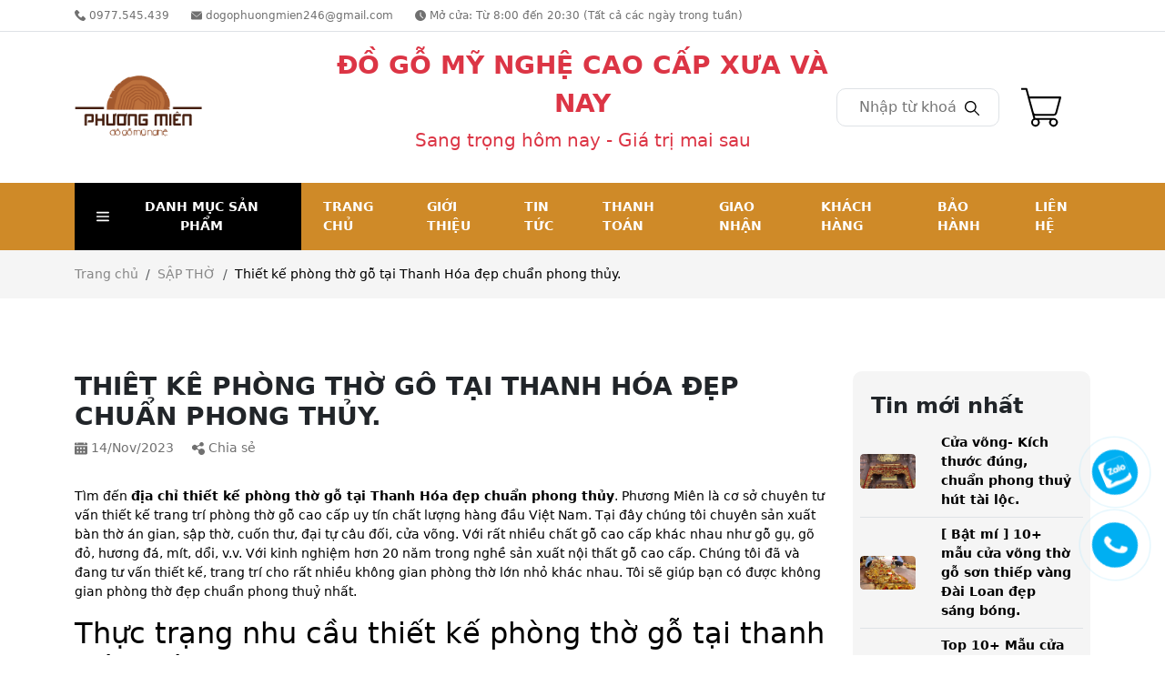

--- FILE ---
content_type: text/html; charset=UTF-8
request_url: https://dogophuongmien.vn/news/thiet-ke-phong-tho-go-tai-thanh-hoa-dep-chuan-phong-thuy/
body_size: 16674
content:
<!DOCTYPE html>
<html lang="vi">

<head>
    <meta charset="utf-8" />
    <meta http-equiv="X-UA-Compatible" content="IE=edge">
    <meta name="viewport" content="width=device-width, initial-scale=1">
    <link rel="stylesheet" href="/css/news-detail.css?id=4e5849742b0ec8b8c58fe6e221f642ee" />
    <link rel="stylesheet" href="/css/vendor.css?id=f10c302bdf8c4810e66ce97a180cc2bf" />
    <link rel="stylesheet" href="/css/_global.css?id=584acea848a50d37bc73459bffffcfc9" />
    <link rel="stylesheet" href="/css/_common.css?id=117a6a883e08bed6358572063ade3206" />
    <link rel="stylesheet" href="/css/swiper.css?id=a492dc5450b2e4bf1a28561f674086a6" />
    <meta name="csrf-token" content="n0QQGrzUdD4C6jBrTkBTYRO7c6pOUXo7YdM1rXgh">
    <link rel="stylesheet" href="https://cdn.jsdelivr.net/npm/swiper@9/swiper-bundle.min.css"/>
    <script src="https://cdn.jsdelivr.net/npm/swiper@9/swiper-bundle.min.js"></script>
    <link rel="icon" type="image/x-icon" href="https://dogophuongmien.vn/uploads/product/1698720707_fav.png">
<title>Thiết kế phòng thờ gỗ tại Thanh Hóa đẹp chuẩn phong thủy.</title>
<meta name="description" content="T&igrave;m đến địa chỉ thiết kế ph&ograve;ng thờ gỗ tại Thanh H&oacute;a đẹp chuẩn phong thủy. Phương Mi&ecirc;n l&agrave; cơ sở chuy&ecirc;n tư vấn thiết kế tr...">
<meta name="keywords" content="">
<link rel="canonical" href="https://dogophuongmien.vn/news/thiet-ke-phong-tho-go-tai-thanh-hoa-dep-chuan-phong-thuy">
<meta property="og:title" content="Thiết kế phòng thờ gỗ tại Thanh Hóa đẹp chuẩn phong thủy.">
<meta property="og:description" content="T&igrave;m đến địa chỉ thiết kế ph&ograve;ng thờ gỗ tại Thanh H&oacute;a đẹp chuẩn phong thủy. Phương Mi&ecirc;n l&agrave; cơ sở chuy&ecirc;n tư vấn thiết kế tr...">

<meta name="twitter:title" content="Thiết kế phòng thờ gỗ tại Thanh Hóa đẹp chuẩn phong thủy.">
<meta name="twitter:description" content="T&igrave;m đến địa chỉ thiết kế ph&ograve;ng thờ gỗ tại Thanh H&oacute;a đẹp chuẩn phong thủy. Phương Mi&ecirc;n l&agrave; cơ sở chuy&ecirc;n tư vấn thiết kế tr...">
<meta name="twitter:image" content="">
<script type="application/ld+json">{"@context":"https://schema.org","name":"Thiết kế phòng thờ gỗ tại Thanh Hóa đẹp chuẩn phong thủy.","description":"T&igrave;m đến địa chỉ thiết kế ph&ograve;ng thờ gỗ tại Thanh H&oacute;a đẹp chuẩn phong thủy. Phương Mi&ecirc;n l&agrave; cơ sở chuy&ecirc;n tư vấn thiết kế tr...","image":""}</script>
    <!-- header -->
<!-- cta css -->
<style>
.phonering-alo-phone {
    right: 150px;
    top: 70%;
    position: fixed;
    z-index: 2000;
}
.phonering-alo-phone.phonering-alo-static {
    opacity: 0.6;
}

.phonering-alo-phone.phonering-alo-hover,
.phonering-alo-phone:hover {
    opacity: 1;
}

.phonering-alo-ph-circle {
    width: 100px;
    height: 100px;
    top: 45px;
    left: 45px;
    position: absolute;
    background-color: transparent;
    border-radius: 100% !important;
    border: 2px solid rgba(30, 30, 30, 0.4);
    border: 2px solid #bfebfc 9;
    opacity: 0.1;
    -webkit-animation: phonering-alo-circle-anim 1.2s infinite ease-in-out;
    animation: phonering-alo-circle-anim 1.2s infinite ease-in-out;
    transition: all 0.5s;
    -webkit-transform-origin: 50% 50%;
    -ms-transform-origin: 50% 50%;
    transform-origin: 50% 50%;
}

.phonering-alo-phone.phonering-alo-active .phonering-alo-ph-circle {
    -webkit-animation: phonering-alo-circle-anim 1.1s infinite ease-in-out !important;
    animation: phonering-alo-circle-anim 1.1s infinite ease-in-out !important;
}

.phonering-alo-phone.phonering-alo-static .phonering-alo-ph-circle {
    -webkit-animation: phonering-alo-circle-anim 2.2s infinite ease-in-out !important;
    animation: phonering-alo-circle-anim 2.2s infinite ease-in-out !important;
}

.phonering-alo-phone.phonering-alo-hover .phonering-alo-ph-circle,
.phonering-alo-phone:hover .phonering-alo-ph-circle {
    border-color: #00aff2;
    opacity: 0.5;
}

.phonering-alo-phone.phonering-alo-green.phonering-alo-hover
    .phonering-alo-ph-circle,
.phonering-alo-phone.phonering-alo-green:hover .phonering-alo-ph-circle {
    border-color: #75eb50;
    border-color: #baf5a7;
    opacity: 0.5;
}

.phonering-alo-phone.phonering-alo-green .phonering-alo-ph-circle {
    border-color: #00aff2;
    border-color: #bfebfc;
    opacity: 0.5;
}

.phonering-alo-phone.phonering-alo-gray.phonering-alo-hover
    .phonering-alo-ph-circle,
.phonering-alo-phone.phonering-alo-gray:hover .phonering-alo-ph-circle {
    border-color: #ccc;
    opacity: 0.5;
}

.phonering-alo-phone.phonering-alo-gray .phonering-alo-ph-circle {
    border-color: #75eb50;
    opacity: 0.5;
}

.phonering-alo-ph-circle-fill {
    width: 60px;
    height: 60px;
    top: 65px;
    left: 65px;
    position: absolute;
    background-color: #000;
    border-radius: 100% !important;
    border: 2px solid transparent;
    -webkit-animation: phonering-alo-circle-fill-anim 2.3s infinite ease-in-out;
    animation: phonering-alo-circle-fill-anim 2.3s infinite ease-in-out;
    transition: all 0.5s;
    -webkit-transform-origin: 50% 50%;
    -ms-transform-origin: 50% 50%;
    transform-origin: 50% 50%;
}

.phonering-alo-phone.phonering-alo-active .phonering-alo-ph-circle-fill {
    -webkit-animation: phonering-alo-circle-fill-anim 1.7s infinite ease-in-out !important;
    animation: phonering-alo-circle-fill-anim 1.7s infinite ease-in-out !important;
}

.phonering-alo-phone.phonering-alo-static .phonering-alo-ph-circle-fill {
    -webkit-animation: phonering-alo-circle-fill-anim 2.3s infinite ease-in-out !important;
    animation: phonering-alo-circle-fill-anim 2.3s infinite ease-in-out !important;
    opacity: 0 !important;
}

.phonering-alo-phone.phonering-alo-hover .phonering-alo-ph-circle-fill,
.phonering-alo-phone:hover .phonering-alo-ph-circle-fill {
    background-color: rgba(0, 175, 242, 0.5);
    background-color: #00aff2 9;
    opacity: 0.75 !important;
}

.phonering-alo-phone.phonering-alo-green.phonering-alo-hover
    .phonering-alo-ph-circle-fill,
.phonering-alo-phone.phonering-alo-green:hover .phonering-alo-ph-circle-fill {
    background-color: rgba(117, 235, 80, 0.5);
    background-color: #baf5a7 9;
    opacity: 0.75 !important;
}

.phonering-alo-phone.phonering-alo-green .phonering-alo-ph-circle-fill {
    background-color: rgba(0, 175, 242, 0.5);
    background-color: #a6e3fa 9;
}

.phonering-alo-phone.phonering-alo-gray.phonering-alo-hover
    .phonering-alo-ph-circle-fill,
.phonering-alo-phone.phonering-alo-gray:hover .phonering-alo-ph-circle-fill {
    background-color: rgba(204, 204, 204, 0.5);
    background-color: #ccc 9;
    opacity: 0.75 !important;
}

.phonering-alo-phone.phonering-alo-gray .phonering-alo-ph-circle-fill {
    background-color: rgba(117, 235, 80, 0.5);
    opacity: 0.75 !important;
}
.phonering-alo-ph-img-box{
    width: 150px;
    height: 30px;
    top: 80px;
    left: -40px;
    position: absolute;
    border: 2px solid transparent;
    -webkit-transform-origin: 50% 50%;
    -ms-transform-origin: 50% 50%;
    transform-origin: 50% 50%;
    z-index: 99;
    background-color: #00aff2;
    background-color: #00aff2 9;
}
.phonering-alo-ph-img-circle {
    width: 50px;
    height: 50px;
    top: 70px;
    left: 70px;
    position: absolute;
    border-radius: 100% !important;
    border: 2px solid transparent;
    -webkit-animation: phonering-alo-circle-img-anim 1s infinite ease-in-out;
    animation: phonering-alo-circle-img-anim 1s infinite ease-in-out;
    -webkit-transform-origin: 50% 50%;
    -ms-transform-origin: 50% 50%;
    transform-origin: 50% 50%;
    z-index: 999999;
}
    .facebook{
        background: url("/images/facebook.png") no-repeat center center;
    }
    .zalo{
        background: url("https://dienlanhbaouyen.vn/uploads/product/1698911688_zalo60x60.svg") no-repeat center center;
    }
    .phone{
        background: url("https://dienlanhbaouyen.vn/uploads/product/1698911659_phone-widger.png") no-repeat center center;
    }
.phonering-alo-phone.phonering-alo-active .phonering-alo-ph-img-circle {
    -webkit-animation: phonering-alo-circle-img-anim 1s infinite ease-in-out !important;
    animation: phonering-alo-circle-img-anim 1s infinite ease-in-out !important;
}

.phonering-alo-phone.phonering-alo-static .phonering-alo-ph-img-circle {
    -webkit-animation: phonering-alo-circle-img-anim 0 infinite ease-in-out !important;
    animation: phonering-alo-circle-img-anim 0 infinite ease-in-out !important;
}

.phonering-alo-phone.phonering-alo-hover .phonering-alo-ph-img-circle,
.phonering-alo-phone:hover .phonering-alo-ph-img-circle {
    background-color: var(--color-1);
}

.phonering-alo-phone.phonering-alo-green.phonering-alo-hover
    .phonering-alo-ph-img-circle,
.phonering-alo-phone.phonering-alo-green:hover .phonering-alo-ph-img-circle {
    background-color: #75eb50;
    background-color: #75eb50 9;
}

.phonering-alo-phone.phonering-alo-green .phonering-alo-ph-img-circle {
    background-color: #00aff2;
    background-color: #00aff2 9;
}

.phonering-alo-phone.phonering-alo-gray.phonering-alo-hover
    .phonering-alo-ph-img-circle,
.phonering-alo-phone.phonering-alo-gray:hover .phonering-alo-ph-img-circle {
    background-color: #ccc;
}

.phonering-alo-phone.phonering-alo-gray .phonering-alo-ph-img-circle {
    background-color: #75eb50;
}

@-webkit-keyframes phonering-alo-circle-anim {
    0% {
        -webkit-transform: rotate(0) scale(0.5) skew(1deg);
        -webkit-opacity: 0.1;
    }

    30% {
        -webkit-transform: rotate(0) scale(0.7) skew(1deg);
        -webkit-opacity: 0.5;
    }

    100% {
        -webkit-transform: rotate(0) scale(1) skew(1deg);
        -webkit-opacity: 0.1;
    }
}

@-webkit-keyframes phonering-alo-circle-fill-anim {
    0% {
        -webkit-transform: rotate(0) scale(0.7) skew(1deg);
        opacity: 0.2;
    }

    50% {
        -webkit-transform: rotate(0) scale(1) skew(1deg);
        opacity: 0.2;
    }

    100% {
        -webkit-transform: rotate(0) scale(0.7) skew(1deg);
        opacity: 0.2;
    }
}

@-webkit-keyframes phonering-alo-circle-img-anim {
    0% {
        -webkit-transform: rotate(0) scale(1) skew(1deg);
    }

    10% {
        -webkit-transform: rotate(-25deg) scale(1) skew(1deg);
    }

    20% {
        -webkit-transform: rotate(25deg) scale(1) skew(1deg);
    }

    30% {
        -webkit-transform: rotate(-25deg) scale(1) skew(1deg);
    }

    40% {
        -webkit-transform: rotate(25deg) scale(1) skew(1deg);
    }

    50% {
        -webkit-transform: rotate(0) scale(1) skew(1deg);
    }

    100% {
        -webkit-transform: rotate(0) scale(1) skew(1deg);
    }
}

@-webkit-keyframes fadeInRight {
    0% {
        opacity: 0;
        -webkit-transform: translate3d(100%, 0, 0);
        -ms-transform: translate3d(100%, 0, 0);
        transform: translate3d(100%, 0, 0);
    }

    100% {
        opacity: 1;
        -webkit-transform: none;
        -ms-transform: none;
        transform: none;
    }
}

@keyframes fadeInRight {
    0% {
        opacity: 0;
        -webkit-transform: translate3d(100%, 0, 0);
        -ms-transform: translate3d(100%, 0, 0);
        transform: translate3d(100%, 0, 0);
    }

    100% {
        opacity: 1;
        -webkit-transform: none;
        -ms-transform: none;
        transform: none;
    }
}

@-webkit-keyframes fadeOutRight {
    0% {
        opacity: 1;
    }

    100% {
        opacity: 0;
        -webkit-transform: translate3d(100%, 0, 0);
        -ms-transform: translate3d(100%, 0, 0);
        transform: translate3d(100%, 0, 0);
    }
}

@keyframes fadeOutRight {
    0% {
        opacity: 1;
    }

    100% {
        opacity: 0;
        -webkit-transform: translate3d(100%, 0, 0);
        -ms-transform: translate3d(100%, 0, 0);
        transform: translate3d(100%, 0, 0);
    }
}

@-webkit-keyframes phonering-alo-circle-anim {
    0% {
        -webkit-transform: rotate(0) scale(0.5) skew(1deg);
        transform: rotate(0) scale(0.5) skew(1deg);
        opacity: 0.1;
    }

    30% {
        -webkit-transform: rotate(0) scale(0.7) skew(1deg);
        transform: rotate(0) scale(0.7) skew(1deg);
        opacity: 0.5;
    }

    100% {
        -webkit-transform: rotate(0) scale(1) skew(1deg);
        transform: rotate(0) scale(1) skew(1deg);
        opacity: 0.1;
    }
}

@keyframes phonering-alo-circle-anim {
    0% {
        -webkit-transform: rotate(0) scale(0.5) skew(1deg);
        transform: rotate(0) scale(0.5) skew(1deg);
        opacity: 0.1;
    }

    30% {
        -webkit-transform: rotate(0) scale(0.7) skew(1deg);
        transform: rotate(0) scale(0.7) skew(1deg);
        opacity: 0.5;
    }

    100% {
        -webkit-transform: rotate(0) scale(1) skew(1deg);
        transform: rotate(0) scale(1) skew(1deg);
        opacity: 0.1;
    }
}

@-webkit-keyframes phonering-alo-circle-fill-anim {
    0% {
        -webkit-transform: rotate(0) scale(0.7) skew(1deg);
        transform: rotate(0) scale(0.7) skew(1deg);
        opacity: 0.2;
    }

    50% {
        -webkit-transform: rotate(0) scale(1) skew(1deg);
        transform: rotate(0) scale(1) skew(1deg);
        opacity: 0.2;
    }

    100% {
        -webkit-transform: rotate(0) scale(0.7) skew(1deg);
        transform: rotate(0) scale(0.7) skew(1deg);
        opacity: 0.2;
    }
}

@keyframes phonering-alo-circle-fill-anim {
    0% {
        -webkit-transform: rotate(0) scale(0.7) skew(1deg);
        transform: rotate(0) scale(0.7) skew(1deg);
        opacity: 0.2;
    }

    50% {
        -webkit-transform: rotate(0) scale(1) skew(1deg);
        transform: rotate(0) scale(1) skew(1deg);
        opacity: 0.2;
    }

    100% {
        -webkit-transform: rotate(0) scale(0.7) skew(1deg);
        transform: rotate(0) scale(0.7) skew(1deg);
        opacity: 0.2;
    }
}

@-webkit-keyframes phonering-alo-circle-img-anim {
    0% {
        -webkit-transform: rotate(0) scale(1) skew(1deg);
        transform: rotate(0) scale(1) skew(1deg);
    }

    10% {
        -webkit-transform: rotate(-25deg) scale(1) skew(1deg);
        transform: rotate(-25deg) scale(1) skew(1deg);
    }

    20% {
        -webkit-transform: rotate(25deg) scale(1) skew(1deg);
        transform: rotate(25deg) scale(1) skew(1deg);
    }

    30% {
        -webkit-transform: rotate(-25deg) scale(1) skew(1deg);
        transform: rotate(-25deg) scale(1) skew(1deg);
    }

    40% {
        -webkit-transform: rotate(25deg) scale(1) skew(1deg);
        transform: rotate(25deg) scale(1) skew(1deg);
    }

    50% {
        -webkit-transform: rotate(0) scale(1) skew(1deg);
        transform: rotate(0) scale(1) skew(1deg);
    }

    100% {
        -webkit-transform: rotate(0) scale(1) skew(1deg);
        transform: rotate(0) scale(1) skew(1deg);
    }
}

@keyframes phonering-alo-circle-img-anim {
    0% {
        -webkit-transform: rotate(0) scale(1) skew(1deg);
        transform: rotate(0) scale(1) skew(1deg);
    }

    10% {
        -webkit-transform: rotate(-25deg) scale(1) skew(1deg);
        transform: rotate(-25deg) scale(1) skew(1deg);
    }

    20% {
        -webkit-transform: rotate(25deg) scale(1) skew(1deg);
        transform: rotate(25deg) scale(1) skew(1deg);
    }

    30% {
        -webkit-transform: rotate(-25deg) scale(1) skew(1deg);
        transform: rotate(-25deg) scale(1) skew(1deg);
    }

    40% {
        -webkit-transform: rotate(25deg) scale(1) skew(1deg);
        transform: rotate(25deg) scale(1) skew(1deg);
    }

    50% {
        -webkit-transform: rotate(0) scale(1) skew(1deg);
        transform: rotate(0) scale(1) skew(1deg);
    }

    100% {
        -webkit-transform: rotate(0) scale(1) skew(1deg);
        transform: rotate(0) scale(1) skew(1deg);
    }
}
</style>
<!-- end cta css --><!-- GSC -->
<meta name="google-site-verification" content="zh7kSYaKRHQ0BYdKEGYjRU67-JyqFJVdgWnVfG8nmFE" />
<!-- end GSC -->
<!-- end header -->
    <!-- Livewire Styles --><style >[wire\:loading][wire\:loading], [wire\:loading\.delay][wire\:loading\.delay], [wire\:loading\.inline-block][wire\:loading\.inline-block], [wire\:loading\.inline][wire\:loading\.inline], [wire\:loading\.block][wire\:loading\.block], [wire\:loading\.flex][wire\:loading\.flex], [wire\:loading\.table][wire\:loading\.table], [wire\:loading\.grid][wire\:loading\.grid], [wire\:loading\.inline-flex][wire\:loading\.inline-flex] {display: none;}[wire\:loading\.delay\.none][wire\:loading\.delay\.none], [wire\:loading\.delay\.shortest][wire\:loading\.delay\.shortest], [wire\:loading\.delay\.shorter][wire\:loading\.delay\.shorter], [wire\:loading\.delay\.short][wire\:loading\.delay\.short], [wire\:loading\.delay\.default][wire\:loading\.delay\.default], [wire\:loading\.delay\.long][wire\:loading\.delay\.long], [wire\:loading\.delay\.longer][wire\:loading\.delay\.longer], [wire\:loading\.delay\.longest][wire\:loading\.delay\.longest] {display: none;}[wire\:offline][wire\:offline] {display: none;}[wire\:dirty]:not(textarea):not(input):not(select) {display: none;}:root {--livewire-progress-bar-color: #2299dd;}[x-cloak] {display: none !important;}[wire\:cloak] {display: none !important;}</style>
</head>

</head>

<body>
    <!-- before-body -->
<!-- phone -->
<div class="zalo-widget phonering-alo-phone phonering-alo-green phonering-alo-show z-2" id="phonering-alo-phoneIcon">
<a class="" href="tel:0977545439" rel="nofollow" target="_blank">
<div class="phonering-alo-ph-circle"></div>
<div class="phonering-alo-ph-circle-fill"></div>
<div class="phonering-alo-ph-img-circle phone"></div>
</a>
</div>
<!-- end phone --><!-- zalo -->
<div class="zalo-widget phonering-alo-phone phonering-alo-green phonering-alo-show z-2" id="phonering-alo-phoneIcon">
<a class="" href="https://zalo.me/0977545439" rel="nofollow" target="_blank">
<div class="phonering-alo-ph-circle"></div>
<div class="phonering-alo-ph-circle-fill"></div>
<div class="phonering-alo-ph-img-circle zalo"></div>
</a>
</div>
<!-- end zalo -->
<!-- end before-body -->
    <div class="wrapper news-detail">
                    <header class="header shadow-sm">
    <div class="header__top fs-8 bg-color-10 py-2 d-none d-md-block border-bottom">
        <div class="container">
            <div class="row">
                <div class="d-flex">
                    <div class="header__top__right flex-grow-1">
                        <div class="d-flex">
                            <div class="header__top__right__phone-number me-4">
                                <a href="tel:0977.545.439"
                                    class="text-decoration-none d-flex align-items-center color-3 hover-color-3">
                                    <img class="pe-1" src="/images/header/phone.svg" alt="Số điện thoại">
                                    0977.545.439
                                </a>
                            </div>
                            <div class="header__top__right__email me-4">
                                <a href="mailto:dogophuongmien246@gmail.com"
                                    class="text-decoration-none d-flex align-items-center color-3 hover-color-3">
                                    <img class="pe-1" src="/images/header/mail.svg" alt="Email">
                                    dogophuongmien246@gmail.com
                                </a>
                            </div>
                            <div class="header__top__right__time-working me-4">
                                <a href="/lien-he"
                                    class="text-decoration-none d-flex align-items-center color-3 hover-color-3">
                                    <img class="pe-1" src="/images/header/clock.svg" alt="Giờ mở cửa">
                                    Mở cửa: Từ 8:00 đến 20:30 (Tất cả các ngày trong tuần)
                                </a>
                            </div>
                        </div>
                    </div>
                </div>
            </div>
        </div>
    </div>
    <div class="header__main color-9 bg-color-10 py-2 py-md-3">
        <div class="container">
            <div class="row">
                <div class="d-flex flex-column flex-lg-row">
                    <div
                        class="header__main__left d-flex align-items-center justify-content-between pb-md-3 pb-2 pb-lg-0 col-12 col-lg-3">
                        <div class="d-block d-lg-none me-md-0 pe-5">
                            <img src="/images/header/menu--mobile.svg" data-bs-toggle="offcanvas"
                                data-bs-target="#offcanvasExample" alt="menu">
                        </div>
                        <div>
                            <a aria-label="homepage" href="/" class="d-xl-block d-none">
                                <img class="logo-img w-100" src="https://dogophuongmien.vn/uploads/product/1698720726_logo-phuong-mien.png" alt="logo" />
                            </a>
                            <a aria-label="homepage" href="/" class="d-block d-lg-none">
                                <img class="logo-img w-100" src="https://dogophuongmien.vn/uploads/product/1698720716_logo-phuong-mien.png" alt="logoMobile" />
                            </a>
                        </div>
                        <div class="d-block d-lg-none ms-md-0 ms-5">
                            <a wire:snapshot="{&quot;data&quot;:{&quot;item_count&quot;:null,&quot;cart_url&quot;:&quot;\/gio-hang&quot;,&quot;cart_icon_url&quot;:&quot;\/images\/cart_img.svg&quot;},&quot;memo&quot;:{&quot;id&quot;:&quot;g9evVC7Niyi1CC0RENBx&quot;,&quot;name&quot;:&quot;cart-icon&quot;,&quot;path&quot;:&quot;news\/thiet-ke-phong-tho-go-tai-thanh-hoa-dep-chuan-phong-thuy&quot;,&quot;method&quot;:&quot;GET&quot;,&quot;children&quot;:[],&quot;scripts&quot;:[],&quot;assets&quot;:[],&quot;lazyLoaded&quot;:false,&quot;lazyIsolated&quot;:false,&quot;errors&quot;:[],&quot;locale&quot;:&quot;vi&quot;},&quot;checksum&quot;:&quot;7eacc538bd57ad2fe058a3cfd83d491c7f60ea3d24beb5725b806cc1cc2366f1&quot;}" wire:effects="{&quot;listeners&quot;:[&quot;refresh-cart-icon&quot;]}" wire:id="g9evVC7Niyi1CC0RENBx" x-intersect="$wire.__lazyLoad(&#039;[base64]&#039;)" class="webpress-cart-icon" href="/gio-hang" aria-label="Cart icon">
        <div class="webpress-cart-icon__item">
            <img src="/images/cart_img.svg" alt="Cart icon">
        </div>
        <div class="cart-item ms-2">
            <div class="fs-7 fw-4 color-9">Giỏ hàng</div>
        </div>
    </a>                        </div>
                    </div>
                    <div class="d-md-none col-lg-6">
                        <p class="fs-7 mb-1 color-1 text-center text-danger fw-bold">ĐỒ GỖ MỸ NGHỆ CAO CẤP XƯA VÀ NAY</p>
                        <p class="color-1 fs-8 text-center text-danger">Sang trọng hôm nay - Giá trị mai sau</p>
                    </div>
                    <div class="d-none d-lg-block col-lg-6">
                        <p class="fs-3 mb-1 color-1 text-center text-danger fw-bold">ĐỒ GỖ MỸ NGHỆ CAO CẤP XƯA VÀ NAY</p>
                        <p class="color-1 fs-5 text-center text-danger">Sang trọng hôm nay - Giá trị mai sau</p>
                    </div>
                    <div class="header__main__right d-flex flex-grow-1 align-items-center col-lg-3">
                        <div class="header__main__right__search-form flex-grow-1 position-relative m-auto">
                            <form role="search" method="get" action="/tim-kiem">
                                <input type="search" name="search"
                                    class="boder-1 border search-form__input py-2 px-3 rounded-10 px-4 rounded-6 w-100"
                                    placeholder="Nhập từ khoá tìm kiếm..." />
                                <button type="submit" value="Tìm kiếm"
                                    class="position-absolute top-50 end-0 translate-middle-y border-0 me-3 search-btn search-form__button bg-color-10">
                                    <img src="/images/header/search.svg" alt="search">
                                </button>
                            </form>
                        </div>
                        <div class="header__main__right__cart d-none d-lg-block mx-4">
                            <a wire:snapshot="{&quot;data&quot;:{&quot;item_count&quot;:null,&quot;cart_url&quot;:&quot;\/gio-hang&quot;,&quot;cart_icon_url&quot;:&quot;\/images\/cart_img.svg&quot;},&quot;memo&quot;:{&quot;id&quot;:&quot;ygtIAOO0HTxaVckMWrVA&quot;,&quot;name&quot;:&quot;cart-icon&quot;,&quot;path&quot;:&quot;news\/thiet-ke-phong-tho-go-tai-thanh-hoa-dep-chuan-phong-thuy&quot;,&quot;method&quot;:&quot;GET&quot;,&quot;children&quot;:[],&quot;scripts&quot;:[],&quot;assets&quot;:[],&quot;lazyLoaded&quot;:false,&quot;lazyIsolated&quot;:false,&quot;errors&quot;:[],&quot;locale&quot;:&quot;vi&quot;},&quot;checksum&quot;:&quot;f4513a1dea61a3ede6eef9a3548d0b6824c0ed88647cfca12144b110b540abef&quot;}" wire:effects="{&quot;listeners&quot;:[&quot;refresh-cart-icon&quot;]}" wire:id="ygtIAOO0HTxaVckMWrVA" x-intersect="$wire.__lazyLoad(&#039;[base64]&#039;)" class="webpress-cart-icon" href="/gio-hang" aria-label="Cart icon">
        <div class="webpress-cart-icon__item">
            <img src="/images/cart_img.svg" alt="Cart icon">
        </div>
        <div class="cart-item ms-2">
            <div class="fs-7 fw-4 color-9">Giỏ hàng</div>
        </div>
    </a>                        </div>
                    </div>
                </div>
            </div>
        </div>
    </div>

    <div class="header__bottom bg-color-1 fs-7">
        <div class="container">
            <div class="row">
                <div class="d-none d-lg-flex justify-content-between align-items-center">
                    <div class="header__bottom__left">
                        <div class="header__bottom__left__drop-category dropdown">
                            <button
                                class="bg-color-9 color-10 py-3 px-4 fw-4 border-color-1 border-0 d-flex justify-content-end align-items-center"
                                type="button" id="dropdownMenuButton2" data-bs-toggle="dropdown"
                                aria-expanded="false">
                                <img class="me-3" src="/images/menu-white.svg" alt="menu-white">
                                DANH MỤC SẢN PHẨM
                            </button>
                            <div class="position-relative w-100">
                                <ul class="dropdown-menu rounded-0 border-0 w-100 p-0 bg-color-10"
                                    aria-labelledby="dropdownMenuLink">
                                                                                                                        <li class="position-relative">
                                                <a aria-label="dropdown link" class="dropdown-item py-3 text-wrap fs-7 fw-4 d-flex justify-content-between align-items-center"
                                                    href="/danh-muc/noi-that-phong-khach">NỘI THẤT PHÒNG KHÁCH
                                                                                                        <svg xmlns="http://www.w3.org/2000/svg" xmlns:xlink="http://www.w3.org/1999/xlink" width="10" height="10" viewBox="0 0 10 10">
                                                        <g id="arrow_down" data-name="arrow down" transform="translate(10 10) rotate(-180)" clip-path="url(#clip-path)">
                                                          <g id="Icons" transform="translate(0 0)">
                                                            <g id="Rounded" transform="translate(0 0)">
                                                              <g id="Navigation">
                                                                <g id="_-Round-_-Navigation-_-arrow_back_ios" data-name="-Round-/-Navigation-/-arrow_back_ios">
                                                                  <g id="Group_15" data-name="Group 15">
                                                                    <path id="Path" d="M0,10H10V0H0Z" fill="none" fill-rule="evenodd" opacity="0.87"/>
                                                                    <path id="_-Icon-Color" data-name="🔹-Icon-Color" d="M4.322,7.666a.521.521,0,0,1-.738,0L.122,4.2a.415.415,0,0,1,0-.588L3.584.153a.521.521,0,1,1,.738.737L1.305,3.911,4.326,6.932A.519.519,0,0,1,4.322,7.666Z" transform="translate(2.603 1.089)" fill-rule="evenodd"/>
                                                                  </g>
                                                                </g>
                                                              </g>
                                                            </g>
                                                          </g>
                                                        </g>
                                                      </svg>
                                                                                                    </a>
                                                <div
                                                    class="submennu-category d-flex flex-column flex-wrap bg-color-10 position-absolute">
                                                                                                            <div class="h-100 hover-title-color-1">
                                                            <a aria-label="child link" href="/danh-muc/noi-that-phong-khach/ke-ti-vi"
                                                                class="text-decoration-none text-wrap">
                                                                <p
                                                                    class="h6 p-3 border-bottom mb-0 title-color fw-3 color-9 text-start">
                                                                    KỆ TI VI
                                                                </p>
                                                            </a>
                                                        </div>
                                                                                                            <div class="h-100 hover-title-color-1">
                                                            <a aria-label="child link" href="/danh-muc/noi-that-phong-khach/tu-bay-do"
                                                                class="text-decoration-none text-wrap">
                                                                <p
                                                                    class="h6 p-3 border-bottom mb-0 title-color fw-3 color-9 text-start">
                                                                    TỦ BẦY ĐỒ
                                                                </p>
                                                            </a>
                                                        </div>
                                                                                                            <div class="h-100 hover-title-color-1">
                                                            <a aria-label="child link" href="/danh-muc/noi-that-phong-khach/mau-ban-don-bay-do"
                                                                class="text-decoration-none text-wrap">
                                                                <p
                                                                    class="h6 p-3 border-bottom mb-0 title-color fw-3 color-9 text-start">
                                                                    MẪU BÀN - ĐÔN BẦY ĐỒ
                                                                </p>
                                                            </a>
                                                        </div>
                                                                                                    </div>
                                            </li>
                                                                                    <li class="position-relative">
                                                <a aria-label="dropdown link" class="dropdown-item py-3 text-wrap fs-7 fw-4 d-flex justify-content-between align-items-center"
                                                    href="/danh-muc/sofa-go-tu-nhien">SOFA GỖ TỰ NHIÊN
                                                                                                    </a>
                                                <div
                                                    class="submennu-category d-flex flex-column flex-wrap bg-color-10 position-absolute">
                                                                                                    </div>
                                            </li>
                                                                                    <li class="position-relative">
                                                <a aria-label="dropdown link" class="dropdown-item py-3 text-wrap fs-7 fw-4 d-flex justify-content-between align-items-center"
                                                    href="/danh-muc/ban-ghe-truong-ky">BÀN GHẾ- TRƯỜNG KỶ
                                                                                                        <svg xmlns="http://www.w3.org/2000/svg" xmlns:xlink="http://www.w3.org/1999/xlink" width="10" height="10" viewBox="0 0 10 10">
                                                        <g id="arrow_down" data-name="arrow down" transform="translate(10 10) rotate(-180)" clip-path="url(#clip-path)">
                                                          <g id="Icons" transform="translate(0 0)">
                                                            <g id="Rounded" transform="translate(0 0)">
                                                              <g id="Navigation">
                                                                <g id="_-Round-_-Navigation-_-arrow_back_ios" data-name="-Round-/-Navigation-/-arrow_back_ios">
                                                                  <g id="Group_15" data-name="Group 15">
                                                                    <path id="Path" d="M0,10H10V0H0Z" fill="none" fill-rule="evenodd" opacity="0.87"/>
                                                                    <path id="_-Icon-Color" data-name="🔹-Icon-Color" d="M4.322,7.666a.521.521,0,0,1-.738,0L.122,4.2a.415.415,0,0,1,0-.588L3.584.153a.521.521,0,1,1,.738.737L1.305,3.911,4.326,6.932A.519.519,0,0,1,4.322,7.666Z" transform="translate(2.603 1.089)" fill-rule="evenodd"/>
                                                                  </g>
                                                                </g>
                                                              </g>
                                                            </g>
                                                          </g>
                                                        </g>
                                                      </svg>
                                                                                                    </a>
                                                <div
                                                    class="submennu-category d-flex flex-column flex-wrap bg-color-10 position-absolute">
                                                                                                            <div class="h-100 hover-title-color-1">
                                                            <a aria-label="child link" href="/category/ban-ghe-an"
                                                                class="text-decoration-none text-wrap">
                                                                <p
                                                                    class="h6 p-3 border-bottom mb-0 title-color fw-3 color-9 text-start">
                                                                    Bàn Ghế Ăn
                                                                </p>
                                                            </a>
                                                        </div>
                                                                                                    </div>
                                            </li>
                                                                                    <li class="position-relative">
                                                <a aria-label="dropdown link" class="dropdown-item py-3 text-wrap fs-7 fw-4 d-flex justify-content-between align-items-center"
                                                    href="/danh-muc/tu-che">TỦ CHÈ
                                                                                                    </a>
                                                <div
                                                    class="submennu-category d-flex flex-column flex-wrap bg-color-10 position-absolute">
                                                                                                    </div>
                                            </li>
                                                                                    <li class="position-relative">
                                                <a aria-label="dropdown link" class="dropdown-item py-3 text-wrap fs-7 fw-4 d-flex justify-content-between align-items-center"
                                                    href="/danh-muc/mau-ban-tho-sap-tho">MẪU BÀN THỜ - SẬP THỜ
                                                                                                        <svg xmlns="http://www.w3.org/2000/svg" xmlns:xlink="http://www.w3.org/1999/xlink" width="10" height="10" viewBox="0 0 10 10">
                                                        <g id="arrow_down" data-name="arrow down" transform="translate(10 10) rotate(-180)" clip-path="url(#clip-path)">
                                                          <g id="Icons" transform="translate(0 0)">
                                                            <g id="Rounded" transform="translate(0 0)">
                                                              <g id="Navigation">
                                                                <g id="_-Round-_-Navigation-_-arrow_back_ios" data-name="-Round-/-Navigation-/-arrow_back_ios">
                                                                  <g id="Group_15" data-name="Group 15">
                                                                    <path id="Path" d="M0,10H10V0H0Z" fill="none" fill-rule="evenodd" opacity="0.87"/>
                                                                    <path id="_-Icon-Color" data-name="🔹-Icon-Color" d="M4.322,7.666a.521.521,0,0,1-.738,0L.122,4.2a.415.415,0,0,1,0-.588L3.584.153a.521.521,0,1,1,.738.737L1.305,3.911,4.326,6.932A.519.519,0,0,1,4.322,7.666Z" transform="translate(2.603 1.089)" fill-rule="evenodd"/>
                                                                  </g>
                                                                </g>
                                                              </g>
                                                            </g>
                                                          </g>
                                                        </g>
                                                      </svg>
                                                                                                    </a>
                                                <div
                                                    class="submennu-category d-flex flex-column flex-wrap bg-color-10 position-absolute">
                                                                                                            <div class="h-100 hover-title-color-1">
                                                            <a aria-label="child link" href="/danh-muc/mau-ban-tho-sap-tho/mau-dai-tu-cau-doi"
                                                                class="text-decoration-none text-wrap">
                                                                <p
                                                                    class="h6 p-3 border-bottom mb-0 title-color fw-3 color-9 text-start">
                                                                    MẪU ĐẠI TỰ-CÂU ĐỐI
                                                                </p>
                                                            </a>
                                                        </div>
                                                                                                            <div class="h-100 hover-title-color-1">
                                                            <a aria-label="child link" href="/category/ban-tho-gia-tien"
                                                                class="text-decoration-none text-wrap">
                                                                <p
                                                                    class="h6 p-3 border-bottom mb-0 title-color fw-3 color-9 text-start">
                                                                    Bàn Thờ Gia Tiên
                                                                </p>
                                                            </a>
                                                        </div>
                                                                                                            <div class="h-100 hover-title-color-1">
                                                            <a aria-label="child link" href="/category/ban-tho-an-gian"
                                                                class="text-decoration-none text-wrap">
                                                                <p
                                                                    class="h6 p-3 border-bottom mb-0 title-color fw-3 color-9 text-start">
                                                                    Bàn Thờ Án Gian
                                                                </p>
                                                            </a>
                                                        </div>
                                                                                                            <div class="h-100 hover-title-color-1">
                                                            <a aria-label="child link" href="/category/an-gian-tho"
                                                                class="text-decoration-none text-wrap">
                                                                <p
                                                                    class="h6 p-3 border-bottom mb-0 title-color fw-3 color-9 text-start">
                                                                    Án Gian Thờ
                                                                </p>
                                                            </a>
                                                        </div>
                                                                                                            <div class="h-100 hover-title-color-1">
                                                            <a aria-label="child link" href="/vach-ngan-phong-tho-cnc"
                                                                class="text-decoration-none text-wrap">
                                                                <p
                                                                    class="h6 p-3 border-bottom mb-0 title-color fw-3 color-9 text-start">
                                                                    Vách Ngăn Phòng Thờ CNC
                                                                </p>
                                                            </a>
                                                        </div>
                                                                                                            <div class="h-100 hover-title-color-1">
                                                            <a aria-label="child link" href="/cua-vong"
                                                                class="text-decoration-none text-wrap">
                                                                <p
                                                                    class="h6 p-3 border-bottom mb-0 title-color fw-3 color-9 text-start">
                                                                    Cửa võng.
                                                                </p>
                                                            </a>
                                                        </div>
                                                                                                    </div>
                                            </li>
                                                                                    <li class="position-relative">
                                                <a aria-label="dropdown link" class="dropdown-item py-3 text-wrap fs-7 fw-4 d-flex justify-content-between align-items-center"
                                                    href="/danh-muc/mau-ban-tho-sap-tho/mau-sap-tho">MẪU SẬP THỜ
                                                                                                        <svg xmlns="http://www.w3.org/2000/svg" xmlns:xlink="http://www.w3.org/1999/xlink" width="10" height="10" viewBox="0 0 10 10">
                                                        <g id="arrow_down" data-name="arrow down" transform="translate(10 10) rotate(-180)" clip-path="url(#clip-path)">
                                                          <g id="Icons" transform="translate(0 0)">
                                                            <g id="Rounded" transform="translate(0 0)">
                                                              <g id="Navigation">
                                                                <g id="_-Round-_-Navigation-_-arrow_back_ios" data-name="-Round-/-Navigation-/-arrow_back_ios">
                                                                  <g id="Group_15" data-name="Group 15">
                                                                    <path id="Path" d="M0,10H10V0H0Z" fill="none" fill-rule="evenodd" opacity="0.87"/>
                                                                    <path id="_-Icon-Color" data-name="🔹-Icon-Color" d="M4.322,7.666a.521.521,0,0,1-.738,0L.122,4.2a.415.415,0,0,1,0-.588L3.584.153a.521.521,0,1,1,.738.737L1.305,3.911,4.326,6.932A.519.519,0,0,1,4.322,7.666Z" transform="translate(2.603 1.089)" fill-rule="evenodd"/>
                                                                  </g>
                                                                </g>
                                                              </g>
                                                            </g>
                                                          </g>
                                                        </g>
                                                      </svg>
                                                                                                    </a>
                                                <div
                                                    class="submennu-category d-flex flex-column flex-wrap bg-color-10 position-absolute">
                                                                                                            <div class="h-100 hover-title-color-1">
                                                            <a aria-label="child link" href="/category/sap-tho-tu-linh"
                                                                class="text-decoration-none text-wrap">
                                                                <p
                                                                    class="h6 p-3 border-bottom mb-0 title-color fw-3 color-9 text-start">
                                                                    Sập Thờ Tứ Linh
                                                                </p>
                                                            </a>
                                                        </div>
                                                                                                            <div class="h-100 hover-title-color-1">
                                                            <a aria-label="child link" href="/category/sap-tho-mai-dieu"
                                                                class="text-decoration-none text-wrap">
                                                                <p
                                                                    class="h6 p-3 border-bottom mb-0 title-color fw-3 color-9 text-start">
                                                                    Sập Thờ Mai Điểu
                                                                </p>
                                                            </a>
                                                        </div>
                                                                                                            <div class="h-100 hover-title-color-1">
                                                            <a aria-label="child link" href="/sap-hau-dong-buc-tho"
                                                                class="text-decoration-none text-wrap">
                                                                <p
                                                                    class="h6 p-3 border-bottom mb-0 title-color fw-3 color-9 text-start">
                                                                    Sập Hầu Đồng- Bục thờ
                                                                </p>
                                                            </a>
                                                        </div>
                                                                                                    </div>
                                            </li>
                                                                                    <li class="position-relative">
                                                <a aria-label="dropdown link" class="dropdown-item py-3 text-wrap fs-7 fw-4 d-flex justify-content-between align-items-center"
                                                    href="/danh-muc/mau-sap-gu">MẪU SẬP GỤ
                                                                                                    </a>
                                                <div
                                                    class="submennu-category d-flex flex-column flex-wrap bg-color-10 position-absolute">
                                                                                                    </div>
                                            </li>
                                                                                    <li class="position-relative">
                                                <a aria-label="dropdown link" class="dropdown-item py-3 text-wrap fs-7 fw-4 d-flex justify-content-between align-items-center"
                                                    href="/danh-muc/tranh">TRANH
                                                                                                        <svg xmlns="http://www.w3.org/2000/svg" xmlns:xlink="http://www.w3.org/1999/xlink" width="10" height="10" viewBox="0 0 10 10">
                                                        <g id="arrow_down" data-name="arrow down" transform="translate(10 10) rotate(-180)" clip-path="url(#clip-path)">
                                                          <g id="Icons" transform="translate(0 0)">
                                                            <g id="Rounded" transform="translate(0 0)">
                                                              <g id="Navigation">
                                                                <g id="_-Round-_-Navigation-_-arrow_back_ios" data-name="-Round-/-Navigation-/-arrow_back_ios">
                                                                  <g id="Group_15" data-name="Group 15">
                                                                    <path id="Path" d="M0,10H10V0H0Z" fill="none" fill-rule="evenodd" opacity="0.87"/>
                                                                    <path id="_-Icon-Color" data-name="🔹-Icon-Color" d="M4.322,7.666a.521.521,0,0,1-.738,0L.122,4.2a.415.415,0,0,1,0-.588L3.584.153a.521.521,0,1,1,.738.737L1.305,3.911,4.326,6.932A.519.519,0,0,1,4.322,7.666Z" transform="translate(2.603 1.089)" fill-rule="evenodd"/>
                                                                  </g>
                                                                </g>
                                                              </g>
                                                            </g>
                                                          </g>
                                                        </g>
                                                      </svg>
                                                                                                    </a>
                                                <div
                                                    class="submennu-category d-flex flex-column flex-wrap bg-color-10 position-absolute">
                                                                                                            <div class="h-100 hover-title-color-1">
                                                            <a aria-label="child link" href="/danh-muc/tranh/khay-tra"
                                                                class="text-decoration-none text-wrap">
                                                                <p
                                                                    class="h6 p-3 border-bottom mb-0 title-color fw-3 color-9 text-start">
                                                                    KHAY TRÀ
                                                                </p>
                                                            </a>
                                                        </div>
                                                                                                    </div>
                                            </li>
                                                                                    <li class="position-relative">
                                                <a aria-label="dropdown link" class="dropdown-item py-3 text-wrap fs-7 fw-4 d-flex justify-content-between align-items-center"
                                                    href="/danh-muc/noi-that-phong-ngu">NỘI THẤT PHÒNG NGỦ
                                                                                                        <svg xmlns="http://www.w3.org/2000/svg" xmlns:xlink="http://www.w3.org/1999/xlink" width="10" height="10" viewBox="0 0 10 10">
                                                        <g id="arrow_down" data-name="arrow down" transform="translate(10 10) rotate(-180)" clip-path="url(#clip-path)">
                                                          <g id="Icons" transform="translate(0 0)">
                                                            <g id="Rounded" transform="translate(0 0)">
                                                              <g id="Navigation">
                                                                <g id="_-Round-_-Navigation-_-arrow_back_ios" data-name="-Round-/-Navigation-/-arrow_back_ios">
                                                                  <g id="Group_15" data-name="Group 15">
                                                                    <path id="Path" d="M0,10H10V0H0Z" fill="none" fill-rule="evenodd" opacity="0.87"/>
                                                                    <path id="_-Icon-Color" data-name="🔹-Icon-Color" d="M4.322,7.666a.521.521,0,0,1-.738,0L.122,4.2a.415.415,0,0,1,0-.588L3.584.153a.521.521,0,1,1,.738.737L1.305,3.911,4.326,6.932A.519.519,0,0,1,4.322,7.666Z" transform="translate(2.603 1.089)" fill-rule="evenodd"/>
                                                                  </g>
                                                                </g>
                                                              </g>
                                                            </g>
                                                          </g>
                                                        </g>
                                                      </svg>
                                                                                                    </a>
                                                <div
                                                    class="submennu-category d-flex flex-column flex-wrap bg-color-10 position-absolute">
                                                                                                            <div class="h-100 hover-title-color-1">
                                                            <a aria-label="child link" href="/danh-muc/noi-that-phong-ngu/mau-giuong-go"
                                                                class="text-decoration-none text-wrap">
                                                                <p
                                                                    class="h6 p-3 border-bottom mb-0 title-color fw-3 color-9 text-start">
                                                                    MẪU GIƯỜNG GỖ
                                                                </p>
                                                            </a>
                                                        </div>
                                                                                                            <div class="h-100 hover-title-color-1">
                                                            <a aria-label="child link" href="/danh-muc/noi-that-phong-ngu/tu-ao"
                                                                class="text-decoration-none text-wrap">
                                                                <p
                                                                    class="h6 p-3 border-bottom mb-0 title-color fw-3 color-9 text-start">
                                                                    TỦ ÁO
                                                                </p>
                                                            </a>
                                                        </div>
                                                                                                            <div class="h-100 hover-title-color-1">
                                                            <a aria-label="child link" href="/danh-muc/noi-that-phong-ngu/ban-trang-diem"
                                                                class="text-decoration-none text-wrap">
                                                                <p
                                                                    class="h6 p-3 border-bottom mb-0 title-color fw-3 color-9 text-start">
                                                                    BÀN TRANG ĐIỂM
                                                                </p>
                                                            </a>
                                                        </div>
                                                                                                    </div>
                                            </li>
                                                                                                            </ul>
                            </div>
                        </div>
                    </div>
                    <div class="header__bottom__right">
                                                    <ul class="header__bottom__right__primary-menu d-flex p-0 justify-content-end mb-0">
                                                                    <li>
                                        <div class="dropdown ms-4">
                                            <a aria-label="Trang chủ" class="fw-4 text-uppercase color-10 py-3 text-decoration-none hover-color-9 "
                                                href="/">Trang chủ
                                            </a>
                                                                                    </div>
                                    </li>
                                                                    <li>
                                        <div class="dropdown ms-4">
                                            <a aria-label="Giới thiệu" class="fw-4 text-uppercase color-10 py-3 text-decoration-none hover-color-9 "
                                                href="/do-go-hai-minh">Giới thiệu
                                            </a>
                                                                                    </div>
                                    </li>
                                                                    <li>
                                        <div class="dropdown ms-4">
                                            <a aria-label="Tin tức" class="fw-4 text-uppercase color-10 py-3 text-decoration-none hover-color-9 "
                                                href="/news_tax/tim-hieu-ve-go-cao-cap">Tin tức
                                            </a>
                                                                                            <ul class="dropdown-menu py-0 rounded-0"
                                                    aria-labelledby="dropdownMenuButton">
                                                                                                            <li>
                                                            <a aria-label="child link" class="dropdown-item py-3 d-flex justify-content-between border-bottom hover-bg-color-1 hover-color-10 fw-4 fs-7"
                                                                href="/news_tax/truong-ky-go">
                                                                Trường kỷ gỗ
                                                            </a>
                                                                                                                    </li>
                                                                                                            <li>
                                                            <a aria-label="child link" class="dropdown-item py-3 d-flex justify-content-between border-bottom hover-bg-color-1 hover-color-10 fw-4 fs-7"
                                                                href="/news_tax/tim-hieu-ve-go-cao-cap">
                                                                Tìm hiểu về gỗ cao cấp
                                                            </a>
                                                                                                                    </li>
                                                                                                            <li>
                                                            <a aria-label="child link" class="dropdown-item py-3 d-flex justify-content-between border-bottom hover-bg-color-1 hover-color-10 fw-4 fs-7"
                                                                href="/news_tax/sap-tho">
                                                                Sập thờ
                                                            </a>
                                                                                                                    </li>
                                                                                                            <li>
                                                            <a aria-label="child link" class="dropdown-item py-3 d-flex justify-content-between border-bottom hover-bg-color-1 hover-color-10 fw-4 fs-7"
                                                                href="/news_tax/sap-gu-tu-che">
                                                                Sập gụ tủ chè
                                                            </a>
                                                                                                                    </li>
                                                                                                            <li>
                                                            <a aria-label="child link" class="dropdown-item py-3 d-flex justify-content-between border-bottom hover-bg-color-1 hover-color-10 fw-4 fs-7"
                                                                href="/news_tax/ban-tho">
                                                                Bàn thờ
                                                            </a>
                                                                                                                    </li>
                                                                                                    </ul>
                                                                                    </div>
                                    </li>
                                                                    <li>
                                        <div class="dropdown ms-4">
                                            <a aria-label="Thanh toán" class="fw-4 text-uppercase color-10 py-3 text-decoration-none hover-color-9 "
                                                href="/thanh-toan">Thanh toán
                                            </a>
                                                                                    </div>
                                    </li>
                                                                    <li>
                                        <div class="dropdown ms-4">
                                            <a aria-label="Giao nhận" class="fw-4 text-uppercase color-10 py-3 text-decoration-none hover-color-9 "
                                                href="/giao-nhan">Giao nhận
                                            </a>
                                                                                    </div>
                                    </li>
                                                                    <li>
                                        <div class="dropdown ms-4">
                                            <a aria-label="Khách hàng" class="fw-4 text-uppercase color-10 py-3 text-decoration-none hover-color-9 "
                                                href="/category/khach-hang">Khách hàng
                                            </a>
                                                                                    </div>
                                    </li>
                                                                    <li>
                                        <div class="dropdown ms-4">
                                            <a aria-label="Bảo hành" class="fw-4 text-uppercase color-10 py-3 text-decoration-none hover-color-9 "
                                                href="/bao-hanh">Bảo hành
                                            </a>
                                                                                    </div>
                                    </li>
                                                                    <li>
                                        <div class="dropdown ms-4">
                                            <a aria-label="Liên hệ" class="fw-4 text-uppercase color-10 py-3 text-decoration-none hover-color-9 "
                                                href="/lien-he">Liên hệ
                                            </a>
                                                                                    </div>
                                    </li>
                                                            </ul>
                                            </div>
                </div>
            </div>
        </div>
    </div>
</header>
                    <main class="main">
        <section class="breadcrumb mb-0 bg-color-5">
            <div class="container">
                <div class="row">
                    <nav aria-label="breadcrumb">
                        <ol class="breadcrumb mb-0 py-3 fs-7">
                            <li class="breadcrumb-item"><a href="/">Trang chủ</a></li>
                                                            <li class="breadcrumb-item"><a href="https://dogophuongmien.vn/news_tax/sap-tho">SẬP THỜ</a></li>
                                                        <li class="breadcrumb-item active" aria-current="page">Thiết kế phòng thờ gỗ tại Thanh Hóa đẹp chuẩn phong thủy.</li>
                        </ol>
                    </nav>
                </div>
            </div>
        </section>

        <div class="news py-5">
            <div class="container my-md-4 my-0 py-md-2 py-0">
                <div class="row">
                    <div class="col-lg-9 col-md-12 col-sm-12">
                        <h1 class="news__title mb-2 fw-4 fs-3 text-uppercase text-limit-2-row    ">
                            Thiết kế phòng thờ gỗ tại Thanh Hóa đẹp chuẩn phong thủy.
                        </h1>
                        <div class="news__social d-flex mb-md-4 mb-3 pb-1 pb-md-2 align-items-center color-3 fs-7">
                            <div class="d-flex align-items-center me-3 pe-1 news-info__date"><img class="me-1" src="/images/cld.svg" alt="cld">
                                14/Nov/2023</div>
                            <div class="d-flex align-items-center me-3 news-info__share">
                                <a class="color-3 text-decoration-none hover-color-inherit" target="_blank" href="https://www.facebook.com/sharer/sharer.php?u=https://dogophuongmien.vn/news/thiet-ke-phong-tho-go-tai-thanh-hoa-dep-chuan-phong-thuy">
                                    <img class="me-1" src="/images/sh.svg" alt="sh">Chia sẻ</a>
                            </div>
                            
                        </div>
                        <div class="news__content color-9 fs-7">
                            <p>T&igrave;m đến&nbsp;<strong>địa chỉ thiết kế ph&ograve;ng thờ gỗ tại Thanh H&oacute;a đẹp chuẩn phong thủy</strong>. Phương Mi&ecirc;n l&agrave; cơ sở chuy&ecirc;n tư vấn thiết kế trang tr&iacute; ph&ograve;ng thờ gỗ cao cấp uy t&iacute;n chất lượng h&agrave;ng đầu Việt Nam. Tại đ&acirc;y ch&uacute;ng t&ocirc;i chuy&ecirc;n sản xuất b&agrave;n thờ &aacute;n gian, sập thờ, cuốn thư, đại tự c&acirc;u đối, cửa v&otilde;ng. Với rất nhiều chất gỗ cao cấp kh&aacute;c nhau như gỗ gụ, g&otilde; đỏ, hương đ&aacute;, m&iacute;t, dổi, v.v. Với kinh nghiệm hơn 20 năm trong nghề sản xuất nội thất gỗ cao cấp. Ch&uacute;ng t&ocirc;i đ&atilde; v&agrave; đang tư vấn thiết kế, trang tr&iacute; cho rất nhiều kh&ocirc;ng gian ph&ograve;ng thờ lớn nhỏ kh&aacute;c nhau. T&ocirc;i sẽ gi&uacute;p bạn c&oacute; được kh&ocirc;ng gian ph&ograve;ng thờ đẹp chuẩn phong thuỷ nhất.</p>
<h2 id="0.1u9">Thực trạng nhu cầu thiết kế ph&ograve;ng thờ gỗ tại thanh H&oacute;a hiện nay?</h2>
<p><strong>Thanh H&oacute;a&nbsp;</strong>l&agrave;&nbsp;th&agrave;nh phố&nbsp;tỉnh lỵ của <strong>tỉnh&nbsp;Thanh H&oacute;a,&nbsp;Bắc Trung Bộ,&nbsp;Việt Nam</strong>. Đ&acirc;y l&agrave; trung t&acirc;m h&agrave;nh ch&iacute;nh, ch&iacute;nh trị, kinh tế, văn h&oacute;a, khoa học kỹ thuật của tỉnh<strong>&nbsp;Thanh</strong> <strong>H&oacute;a</strong>. <strong>Th&agrave;nh phố Thanh H&oacute;a</strong> l&agrave; một trong ba trung t&acirc;m lớn của v&ugrave;ng <strong>Bắc Trung bộ</strong> c&ugrave;ng với th&agrave;nh phố&nbsp;Vinh&nbsp;v&agrave; th&agrave;nh phố&nbsp;Huế.</p>
<p>Hiện nay,&nbsp;<strong>th&agrave;nh phố Thanh</strong> <strong>H&oacute;a</strong> l&agrave; một trong những th&agrave;nh phố trực thuộc tỉnh lớn nhất, c&oacute; tỷ lệ đ&ocirc; thị h&oacute;a h&agrave;ng đầu của cả nước. Với d&acirc;n số hơn 3,7 triệu t&iacute;nh đến năm 2018. V&agrave; đ&agrave; tăng trưởng kinh tế thuộc top đầu cả nước.</p>
<p style="text-align: center;"><img class="alignnone size-full wp-image-8092 aligncenter" src="/uploads/7352/thiet-ke-mau-phong-tho-go-dep-tai-thanh-hoa-1-e1645582209483.jpg" alt="thiết kế ph&ograve;ng thờ gỗ đẹp thanh h&oacute;a" width="640" height="480"></p>
<h3 id="0.37u" style="text-align: center;">Thiết kế v&agrave; thi c&ocirc;ng ph&ograve;ng thờ nh&agrave; A. Đậu Ngọc Anh tại Trường Sơn-N&ocirc;ng Cống-Thanh H&oacute;a.</h3>
<p><strong>&nbsp;Thanh H&oacute;a</strong> với nền kinh tế ph&aacute;t triển vượt bậc đi k&egrave;m theo đ&oacute; l&agrave; nhu cầu trang tr&iacute; kh&ocirc;ng gian ph&ograve;ng thờ rất lớn. Trong những năm gần đ&acirc;y tr&ecirc;n mọi miền từ th&agrave;nh phố cho tới c&aacute;c v&ugrave;ng qu&ecirc;. Tại đ&acirc;y lu&ocirc;n được rất nhiều người lựa chọn trang tr&iacute; c&aacute;c <strong>kh&ocirc;ng gian ph&ograve;ng thờ gỗ</strong>&nbsp;lớn nhỏ kh&aacute;c nhau. Mật độ ng&agrave;y một nhiều hơn về những dịp cuối năm cận ng&agrave;y tết nguy&ecirc;n đ&aacute;n tại Việt Nam ch&uacute;ng ta.</p>
<h2 id="0.e6f">Tư vấn chọn mẫu thiết kế ph&ograve;ng thờ gỗ đẹp tại Thanh H&oacute;a.</h2>
<p><strong>Thanh H&oacute;a</strong> l&agrave; một tỉnh ly c&oacute; diện t&iacute;ch rộng lớn v&agrave; d&acirc;n số đ&ocirc;ng thuộc top đầu cả nước. Đặc biệt l&agrave; c&oacute; rất nhiều d&acirc;n tộc thiểu số kh&aacute;c nhau sinh sống tại đ&acirc;y. V&agrave; nền văn h&oacute;a v&ugrave;ng miền cũng rất phổ biến. Đi k&egrave;m theo đ&oacute; l&agrave; c&oacute; rất nhiều phong c&aacute;ch trang tr&iacute; ph&ograve;ng thờ kh&aacute;c nhau.</p>
<p>Nhất l&agrave; những h&igrave;nh thức bầy tr&iacute; tr&ecirc;n b&agrave;n thờ rất đa dạng v&agrave; được nhiều v&ugrave;ng miền kh&aacute;c nhau lựa chọn c&aacute;ch trang tr&iacute; rất kh&aacute;c nhau. Điều n&agrave;y bạn cần phải thực sự hiểu &yacute; nghĩa của ch&iacute;nh v&ugrave;ng miền của m&igrave;nh th&igrave; mới trang tr&iacute; đ&uacute;ng với những&nbsp;<em><strong>kiểu mẫu trong ph&ograve;ng thờ</strong> </em>của m&igrave;nh.</p>
<p style="text-align: center;">&nbsp;<img class="alignnone size-full wp-image-8093 aligncenter" src="/uploads/7353/mau-thiet-ke-phong-tho-go-tai-thanh-hoa-e1645587222888.jpg" alt="Mẫu thiết kế ph&ograve;ng thờ tại Thanh H&oacute;a" width="640" height="479"></p>
<h3 id="0.nm6" style="text-align: center;">Kh&ocirc;ng gian ph&ograve;ng thờ nh&agrave; A. Đ&agrave; tại Ho&agrave;ng H&oacute;a - Thanh H&oacute;a.</h3>
<p>Khi bạn tại <strong>Thanh H&oacute;a</strong> v&agrave; cần thiết kế trang tr&iacute; ph&ograve;ng thờ tại v&ugrave;ng miền của m&igrave;nh. Th&igrave; bạn cần phải hiểu thật r&otilde; những đặc điểm từng chi tiết để c&oacute; thể thiết kế v&agrave; trang tr&iacute; đ&uacute;ng v&agrave; giữ được những n&eacute;t văn h&oacute;a của m&igrave;nh. Điều n&agrave;y bạn cũng cần phải t&igrave;m đến những cơ sở sản xuất c&oacute; kinh nghiệm đ&atilde; trang tr&iacute; nhiều tại c&aacute;c v&ugrave;ng miền kh&aacute;c nhau tại <strong>Thanh H&oacute;a</strong>.</p>
<h2 id="0.dlt">Địa chỉ thiết kế ph&ograve;ng thờ gỗ đẹp tại Thanh H&oacute;a uy t&iacute;n chất lượng.</h2>
<p>C&aacute;ch trang tr&iacute; phong thờ tại Thanh H&oacute;a thực sự rất đa dạng. Với kinh nghiệm<em> trang tr&iacute; thiết kế cho rất nhiều kh&ocirc;ng gian ph&ograve;ng thờ gỗ tại Thanh H&oacute;a</em>. Ch&uacute;ng t&ocirc;i đ&atilde; trang tr&iacute; cho rất nhiều <em>kh&ocirc;ng gian ph&ograve;ng thờ</em> lớn nhỏ kh&aacute;c nhau.</p>
<p>Ch&iacute;nh v&igrave; thế ch&uacute;ng t&ocirc;i được hiểu rất nhiều c&aacute;c nền văn h&oacute;a trang tr&iacute; ph&ograve;ng thờ kh&aacute;c nhau. Đơn cử như ngay chỉ tại&nbsp;<strong>huyện N&ocirc;ng Cống</strong> c&oacute; hai x&atilde; gần nhau l&agrave; <strong>x&atilde; Trường Giang v&agrave; x&atilde; Trường Sơn</strong>. Lại c&oacute; c&aacute;ch trang tr&iacute; b&agrave;n thờ ho&agrave;n to&agrave;n kh&aacute;c nhau.</p>
<p>V&iacute; dụ như&nbsp;<strong>c&aacute;ch chọn b&agrave;n thờ nhị cấp</strong>, th&igrave; tại <strong>Trường Sơn</strong> th&igrave; cấp 2 hai ở ph&iacute;a sau sẽ cao hơn cấp 1 b&ecirc;n ngo&agrave;i. Nhưng tại <strong>Trường Giang</strong> cấp ngo&agrave;i lại cao hơn cấp trong một bậc.</p>
<p style="text-align: center;"><img class="alignnone size-full wp-image-8094 aligncenter" src="/uploads/7354/mau-thiet-ke-phong-tho-go-tai-thanh-hoa-dep-e1645591826130.jpg" alt="Mẫu thiết kế ph&ograve;ng thờ gỗ đẹp tại Thanh H&oacute;a" width="640" height="480"></p>
<h3 id="0.nr0" style="text-align: center;">Mẫu thi c&ocirc;ng ph&ograve;ng thờ gỗ hiện đại phổ biến nhất tại Thanh H&oacute;a.</h3>
<p style="padding-left: 30px;"><strong>Bạn n&ecirc;n xem th&ecirc;m :</strong></p>
<ul>
<li><a href="https://chogohaiminh.com/10-mau-phong-tho-go-dep-thiet-ke-hien-dai-dep-hop-moi-khong-gian.html">10+ Mẫu ph&ograve;ng thờ gỗ đẹp, thiết kế hiện đại hợp mọi kh&ocirc;ng gian.</a></li>
<li><a href="https://dogophuongmien.vn/news/top-10-mau-cuon-thu-dai-tu-cau-doi-go-dep-nhat-hien-nay/">Top 10+ mẫu cuốn thư đại tự c&acirc;u đối đẹp chất lượng nhất hiện nay.</a></li>
<li><a href="https://dogophuongmien.vn/news/top-10-mau-cua-vong-go-chieu-chau-dep-chat-luong-nhat-hien-nay/">Top 10+ mẫu cửa v&otilde;ng gỗ đẹp chất lượng nhất hiện nay.</a></li>
<li><a href="https://dogophuongmien.vn/news/ban-tho-go-dep-xu-huong-lua-chon-su-dung-thoi-hien-dai/">B&agrave;n thờ gỗ đẹp - 10+ xu hướng lựa chọn sử dụng hiện nay.</a></li>
<li><a href="https://dogophuongmien.vn/news/o-dau-ban-ban-tho-gia-tien-go-dep-chat-luong-nhat-hien-nay/">Ở đ&acirc;u b&aacute;n b&agrave;n thờ gia ti&ecirc;n gỗ đẹp nhất hiện nay?</a></li>
<li><a href="https://dogophuongmien.vn/news/tu-tho-go-dep-top10-mau-dep-chat-luong-hang-dau-hien-nay/">Tủ thờ gỗ đẹp - top 10 mẫu đẹp nhất hiện nay.</a></li>
</ul>
<p>Bởi lẽ ch&uacute;ng t&ocirc;i ph&acirc;n t&iacute;ch được chi tiết những phong c&aacute;ch v&agrave; <em>văn h&oacute;a từng v&ugrave;ng miền tại Thanh H&oacute;a</em> như thế. L&agrave; bởi ch&uacute;ng t&ocirc;i đ&atilde; được thiết kế trang tr&iacute; cho rất nhiều kh&ocirc;ng gian ph&ograve;ng thờ tại đ&acirc;y. Được t&igrave;m hiểu v&agrave; ph&acirc;n t&iacute;ch rất nhiều nền văn h&oacute;a kh&aacute;c nhau tại nhiều v&ugrave;ng miền tại đ&acirc;y.</p>
<p>Ch&uacute;ng t&ocirc;i hiểu rất r&otilde; &yacute; bạn muốn n&oacute;i với ch&uacute;ng t&ocirc;i về điều m&agrave; muốn ch&uacute;ng t&ocirc;i thiết kế cho bạn. Khi đến với ch&uacute;ng t&ocirc;i bạn sẽ cảm nhận được như bạn đang đưa ch&uacute;ng t&ocirc;i đến tận nh&agrave; m&igrave;nh thiết kế theo &yacute; của bạn. Tất cả Những điều t&ocirc;i mang lại cho bạn sẽ l&agrave;m bạn h&agrave;i l&ograve;ng. H&atilde;y li&ecirc;n hệ với ch&uacute;ng t&ocirc;i để nhận được những lời tư vấn ch&acirc;n th&agrave;nh nhất.</p>
<p style="text-align: center;"><strong>CƠ SỞ SẢN XUẤT V&Agrave; TRANG TR&Iacute; ĐỒ GỖ PHƯƠNG MI&Ecirc;N</strong></p>
<p style="text-align: center;"><strong>&nbsp;cơ sở 1</strong>: l&agrave;ng nghề T&acirc;n bồi &ndash; hải minh- hải hậu &ndash; nam định.</p>
<p style="text-align: center;"><strong>cơ sở 2</strong>: l&agrave;ng nghề 2 hải minh &ndash; hải hậu &ndash; nam định.</p>
<p style="text-align: center;"><strong>website</strong>:<a href="https://dogophuongmien.vn/">https:// dogophuongmien.vn</a></p>
<p style="text-align: center;"><strong>website:</strong>https:// chogohaiminh.com</p>
<p style="text-align: center;"><strong>hotline &ndash; zalo</strong>&nbsp;: 0977545439</p>
<p style="text-align: center;"><strong>Gmail:</strong>&nbsp;dogophuongmien246@gmail.com</p>
<p style="text-align: center;"><strong>YouTube :</strong><a href="https://bit.ly/2mC7qPx">&nbsp;https://bit.ly/2mC7qPx</a></p>
<p style="text-align: center;"><strong>Đăng k&yacute; k&ecirc;nh youtube :</strong>&nbsp;<a href="https://bitly.com.vn/N05nm">https://bitly.com.vn/N05nm</a></p>
<p style="text-align: center;"><strong>Fanpage</strong>:&nbsp;<a href="https://www.facebook.com/Mi%C3%AAn-Nguy%E1%BB%85n-889593661400459/?modal=admin_todo_tour">https://bit.ly/2N0isJ1Phon</a></p>
<p style="text-align: center;"><strong>Facebook</strong>:&nbsp;Mi&ecirc;n Nguyễn.</p>
<p>Hiện nay,&nbsp;<strong>đồ gỗ Phương Mi&ecirc;n</strong>&nbsp;đ&atilde; ph&acirc;n phối tại hầu hết c&aacute;c sản phẩm đồ thờ gỗ tr&ecirc;n mọi miền tổ quốc Việt Nam:</p>
<ul>
<li><strong>Miền Bắc:&nbsp;</strong><em><a href="https://dogophuongmien.vn/news/dia-chi-mua-sap-gu-tai-thai-nguyen/">Th&aacute;i Nguy&ecirc;n.</a>&nbsp;Ph&uacute; Thọ.<a href="https://dogophuongmien.vn/news/dia-chi-ban-sap-tho-go-uy-tin-tai-hung-yen/">Hưng Y&ecirc;n.</a>&nbsp;Bắc Giang. Ho&agrave; B&igrave;nh.&nbsp;Hải Dương.<a href="https://dogophuongmien.vn/news/ban-tho-go-tai-dong-ky-bac-ninh/">&nbsp;Bắc Ninh.</a>&nbsp;H&agrave; Nam.<a href="https://dogophuongmien.vn/news/top10-mau-ban-tho-gia-tien-go-dep-su-dung-nhieu-nhat-tai-ha-noi/">&nbsp;H&agrave; Nội</a>&nbsp;Vĩnh Ph&uacute;c.<a href="https://dogophuongmien.vn/news/tu-van-mua-truong-ky-tai-quang-ninh/">&nbsp;Quảng Ninh</a>.&nbsp;Hải Ph&ograve;ng. Th&aacute;i B&igrave;nh. Nam Định.&nbsp;<a href="https://dogophuongmien.vn/news/tu-van-mua-sap-go-gu-tai-ninh-binh/">Ninh B&igrave;nh</a>,&nbsp; H&agrave; Giang. Cao Bằng<a href="https://dogophuongmien.vn/news/bao-gia-do-tho-go-cao-cap-tai-lao-cai/">.&nbsp;L&agrave;o Cai.</a>&nbsp;Bắc Kạn. Lạng Sơn. Tuy&ecirc;n Quang. Y&ecirc;n B&aacute;i. Điện Bi&ecirc;n. Lai Ch&acirc;u. Sơn La</em></li>
<li><strong>Miền Trung:&nbsp;</strong><em><a href="https://dogophuongmien.vn/news/tu-van-dia-chi-ban-ban-tho-sap-tho-an-gian-go-tai-thanh-hoa/">Thanh Ho&aacute; ,&nbsp;</a>Quảng B&igrave;nh, Quảng Trị&nbsp;<a href="https://dogophuongmien.vn/news/cach-chon-mua-ban-tho-an-gian-go-dep-chat-luong-tai-nghe-an/">Nghệ An</a>,&nbsp;H&agrave; Tĩnh,&nbsp;v&agrave; Thừa Thi&ecirc;n-Huế.&nbsp;<a href="https://dogophuongmien.vn/news/dia-chi-mua-sap-gu-truong-ky-go-tai-da-nang/">Đ&agrave; Nẵng</a>, Quảng Nam, Quảng Ng&atilde;i,&nbsp;<a href="https://dogophuongmien.vn/news/tu-van-mua-truong-ky-go-tai-binh-dinh/">B&igrave;nh Định,</a>&nbsp;Ph&uacute; Y&ecirc;n, Kh&aacute;nh Ho&agrave;. Ninh Thuận, B&igrave;nh Thuận, Kon Tum, Gia Lai, Đắc Lắc, Đắc N&ocirc;ng, L&acirc;m Đồng.</em></li>
<li><strong>Miền Nam:</strong>&nbsp;<em>B&igrave;nh Phước,&nbsp;B&igrave;nh Dương,&nbsp;T&acirc;y Ninh, B&agrave; Rịa-Vũng T&agrave;u.&nbsp;<a href="https://dogophuongmien.vn/news/dia-chi-ban-ban-tho-sap-tho-go-tai-tp-ho-chi-minh/">TP. Hồ Ch&iacute; Minh</a>,&nbsp;Đồng Nai. Long An, Đồng Th&aacute;p, Tiền Giang, An Giang. Bến Tre, Vĩnh Long, Tr&agrave; Vinh, Hậu Giang. Ki&ecirc;n Giang, S&oacute;c Trăng, Bạc Li&ecirc;u, C&agrave; Mau,<a href="https://dogophuongmien.vn/news/top-10-mau-ban-tho-an-gian-go-dep-duoc-yeu-thich-nhat-tai-thanh-hoa/">&nbsp;Cần Thơ</a>.</em></li>
</ul>
<p>&nbsp;</p>
<div id="fb-share-button" class="text-right"></div>
<div class="twiter-share"><a class="btn-social-icon btn-twitter" href="https://twitter.com/home?status=https://dogophuongmien.vn/news/thiet-ke-phong-tho-go-tai-thanh-hoa-dep-chuan-phong-thuy/" target="_blank" rel="noopener"> </a></div>
                        </div>
                    </div>
                    <div class="col-lg-3 col-md-12 col-sm-12 rounded-10 mt-5 mt-lg-0">
                        <div class="bg-color-5 p-3 rounded-10">
                            <div class="p-1 news__latest">
                                <p class="fw-4 fs-4 mb-1">Tin mới nhất</p>
                                <div class="news__latest__list">
                                                                            <a href="/cua-vong-kich-thuoc-dung-chuan-rphong-thuy-hut-tai-loc"
                                            class="news__latest__list__item py-2 border-bottom row link-dark text-decoration-none align-items-center hover-zoom hover-title-effect-color-1">
                                            <div class="news__latest__list__item__img col-md-3 h-100 col-6 ratio ratio-1x1 col-lg-3 overflow-hidden rounded-4">
                                                <img class="hover-zoom-img w-100 h-100 rounded-4 object-fit-cover" src="/uploads/10849/mau-cua-vong-go-son-thep-vang-dep-large.webp"
                                                    alt="Hình ảnh /uploads/10849/mau-cua-vong-go-son-thep-vang-dep-large.webp"  onerror="this.onerror=null; this.src='/images/imgdf.png'"/>
                                            </div>
                                            <div class="news__latest__list__content col-md-9 h-100 col-6">
                                                <p class="post-item-title ms-3 color-9 fw-4 fs-7 mb-0 lh-base text-limit-2row title-effect">
                                                    Cửa võng- Kích thước đúng, chuẩn phong thuỷ hút tài lộc.
                                                </p>
                                            </div>
                                        </a>
                                                                            <a href="/bat-mi-10-mau-cua-vong-tho-go-son-thiep-vang-dai-loan-dep-sang-bong"
                                            class="news__latest__list__item py-2 border-bottom row link-dark text-decoration-none align-items-center hover-zoom hover-title-effect-color-1">
                                            <div class="news__latest__list__item__img col-md-3 h-100 col-6 ratio ratio-1x1 col-lg-3 overflow-hidden rounded-4">
                                                <img class="hover-zoom-img w-100 h-100 rounded-4 object-fit-cover" src="/uploads/10760/cua-vong-sieu-to-thiep-vang-tai-lam-dong-large.webp"
                                                    alt="Hình ảnh /uploads/10760/cua-vong-sieu-to-thiep-vang-tai-lam-dong-large.webp"  onerror="this.onerror=null; this.src='/images/imgdf.png'"/>
                                            </div>
                                            <div class="news__latest__list__content col-md-9 h-100 col-6">
                                                <p class="post-item-title ms-3 color-9 fw-4 fs-7 mb-0 lh-base text-limit-2row title-effect">
                                                    [ Bật mí ] 10+ mẫu cửa võng thờ gỗ sơn thiếp vàng Đài Loan đẹp sáng bóng.
                                                </p>
                                            </div>
                                        </a>
                                                                            <a href="/top-10-mau-cua-vong-tho-go-dep-su-dung-pho-bien-nhat-hien-nay"
                                            class="news__latest__list__item py-2 border-bottom row link-dark text-decoration-none align-items-center hover-zoom hover-title-effect-color-1">
                                            <div class="news__latest__list__item__img col-md-3 h-100 col-6 ratio ratio-1x1 col-lg-3 overflow-hidden rounded-4">
                                                <img class="hover-zoom-img w-100 h-100 rounded-4 object-fit-cover" src="/uploads/10709/cua-vong-tho-go-thiep-vang-dep-large.webp"
                                                    alt="Hình ảnh /uploads/10709/cua-vong-tho-go-thiep-vang-dep-large.webp"  onerror="this.onerror=null; this.src='/images/imgdf.png'"/>
                                            </div>
                                            <div class="news__latest__list__content col-md-9 h-100 col-6">
                                                <p class="post-item-title ms-3 color-9 fw-4 fs-7 mb-0 lh-base text-limit-2row title-effect">
                                                    Top 10+ Mẫu cửa võng thờ gỗ đẹp sử dụng phổ biến nhất hiện nay.
                                                </p>
                                            </div>
                                        </a>
                                                                            <a href="/he-lo-99-mau-cua-vong-tho-go-dep-chuan-phong-thuy-hot-nhat-2025"
                                            class="news__latest__list__item py-2 border-bottom row link-dark text-decoration-none align-items-center hover-zoom hover-title-effect-color-1">
                                            <div class="news__latest__list__item__img col-md-3 h-100 col-6 ratio ratio-1x1 col-lg-3 overflow-hidden rounded-4">
                                                <img class="hover-zoom-img w-100 h-100 rounded-4 object-fit-cover" src="/uploads/10708/lap-rap-cua-vong-mai-dieu-go-gu-dep-large.webp"
                                                    alt="Hình ảnh /uploads/10708/lap-rap-cua-vong-mai-dieu-go-gu-dep-large.webp"  onerror="this.onerror=null; this.src='/images/imgdf.png'"/>
                                            </div>
                                            <div class="news__latest__list__content col-md-9 h-100 col-6">
                                                <p class="post-item-title ms-3 color-9 fw-4 fs-7 mb-0 lh-base text-limit-2row title-effect">
                                                    Hé lộ 99+ mẫu cửa võng thờ gỗ đẹp chuẩn phong thuỷ hot nhất 2025.
                                                </p>
                                            </div>
                                        </a>
                                                                            <a href="/101-mau-cua-vong-tho-go-dep-chat-luong-chuan-phong-thuy-gia-tot"
                                            class="news__latest__list__item py-2 border-bottom row link-dark text-decoration-none align-items-center hover-zoom hover-title-effect-color-1">
                                            <div class="news__latest__list__item__img col-md-3 h-100 col-6 ratio ratio-1x1 col-lg-3 overflow-hidden rounded-4">
                                                <img class="hover-zoom-img w-100 h-100 rounded-4 object-fit-cover" src="/uploads/10637/cua-vong-go-mit-thiep-vang-otQJ-large.webp"
                                                    alt="Hình ảnh /uploads/10637/cua-vong-go-mit-thiep-vang-otQJ-large.webp"  onerror="this.onerror=null; this.src='/images/imgdf.png'"/>
                                            </div>
                                            <div class="news__latest__list__content col-md-9 h-100 col-6">
                                                <p class="post-item-title ms-3 color-9 fw-4 fs-7 mb-0 lh-base text-limit-2row title-effect">
                                                    101+ Mẫu cửa võng thờ gỗ đẹp, chất lượng, chuẩn phong thủy, Giá tốt.
                                                </p>
                                            </div>
                                        </a>
                                                                    </div>
                            </div>
                        </div>

                    </div>
                </div>
            </div>
        </div>
    </main>
                    <footer class="footer">
    <h3 class="d-none"></h3>
    <div class="footer__top border-2 border-bottom border-top border-color-9">
        <div class="container">
            <div class="footer__top__policy-list gx-0 gx-md-4 row row-cols-2 row-cols-md-2 row-cols-lg-4 flex-row pb-3">
                <div class="footer__top__policy-list__item col mt-3 py-md-3">
                    <div class="d-flex justify-content-between align-items-start">
                        <img class="w-auto h-auto" src="/images/fs-1.svg" alt="ft">
                        <div class="flex-grow-1 ms-2">
                            <p class="h5 color-9 mb-1 fw-4 fs-7">Miễn phí giao hàng</p>
                            <p class="fs-8 mb-0 color-3">Áp dụng với tất cả mọi đơn hàng trên toàn quốc</p>
                        </div>
                    </div>
                </div>
                <div class="footer__top__policy-list__item col mt-3 py-md-3">
                    <div class="d-flex justify-content-between align-items-start">
                        <img class="w-auto h-auto" src="/images/fs-2.svg" alt="ft">
                        <div class="flex-grow-1 ms-2">
                            <p class="h5 color-9 mb-1 fw-4 fs-7">Hỗ trợ đổi trả hàng</p>
                            <p class="fs-8 mb-0 color-3">Sản phẩm được đổi trả trong vòng 07 ngày</p>
                        </div>
                    </div>
                </div>
                <div class="footer__top__policy-list__item col mt-3 py-md-3">
                    <div class="d-flex justify-content-between align-items-start">
                        <img class="w-auto h-auto" src="/images/fs-3.svg" alt="ft">
                        <div class="flex-grow-1 ms-2">
                            <p class="h5 color-9 mb-1 fw-4 fs-7">Đặt hàng ngay</p>
                            <p class="fs-8 mb-0 color-3">Hotline đặt hàng nhanh: 0977.545.439</p>
                        </div>
                    </div>
                </div>
                <div class="footer__top__policy-list__item col mt-3 py-md-3">
                    <div class="d-flex justify-content-between align-items-start">
                        <img class="w-auto h-auto" src="/images/fs-4.svg" alt="ft">
                        <div class="flex-grow-1 ms-2">
                            <p class="h5 color-9 mb-1 fw-4 fs-7">Tư vấn hỗ trợ</p>
                            <p class="fs-8 mb-0 color-3">Hỗ trợ 24/7</p>
                        </div>
                    </div>
                </div>
            </div>
        </div>
    </div>
    <div class="footer__bottom">
        <div class="container">
            <div class="row">
                <div class="footer__bottom__item col-lg-4 col-12 mt-md-3 pt-md-3 mt-0 pt-0">
                    <div class="col-md-10 col-12">
                        <p class="color-9 fs-6 pt-3 pt-md-0 fw-4">ĐĂNG KÝ BẢN TIN ĐỒ GỖ PHƯƠNG MIÊN</p>
                        <p class="fs-7 color-3 mb-2"> Đăng ký bản tin của Đồ Gỗ Phương Miên để nhận thông tin về những
                            mẫu sản phẩm mới nhất.</p>
                        <form action="/api/contact" id="contactFooter" class="newsletter-sign-up__form">
                            <div class="input-group h-38px mb-4">
                                <input type="email" name="email" class="form-control fs-7 bg-transparent"
                                    placeholder="dogophuongmien246@gmail.com" aria-label="Recipient's username"
                                    aria-describedby="button-addon2">
                                <button class="btn color-9 fs-7 fw-3 text-center" type="submit"
                                    id="button-addon2">GỬI</button>
                            </div>
                        </form>
                        <div class="d-block d-md-none col-12 my-3">
                            <div class="container">
                                <div class="row">
                                    <div class="border-top botder-1 border-color-9"></div>
                                </div>
                            </div>
                        </div>
                        <div class="social__contact mt-2 mt-md-3">
                            <p class="h5 mb-2 color-9 fw-4">THEO DÕI CHÚNG TÔI</p>
                            <div class="social__contact__list d-flex">
                                <a aria-label="facebook" rel="nofollow" target="_blank"
                                    href="https://www.facebook.com/people/Miên-Nguyễn/100063571120757/?modal=admin_todo_tour"
                                    class="social-item d-flex align-items-center justify-content-center rounded-circle">
                                    <svg width="20" height="20" xmlns="http://www.w3.org/2000/svg" version="1.1"
                                        xmlns:xlink="http://www.w3.org/1999/xlink" xmlns:svgjs="http://svgjs.com/svgjs"
                                        width="512" height="512" x="0" y="0" viewBox="0 0 49.652 49.652"
                                        style="enable-background:new 0 0 512 512" xml:space="preserve">
                                        <g>
                                            <path
                                                d="M24.826 0C11.137 0 0 11.137 0 24.826c0 13.688 11.137 24.826 24.826 24.826 13.688 0 24.826-11.138 24.826-24.826C49.652 11.137 38.516 0 24.826 0zM31 25.7h-4.039v14.396h-5.985V25.7h-2.845v-5.088h2.845v-3.291c0-2.357 1.12-6.04 6.04-6.04l4.435.017v4.939h-3.219c-.524 0-1.269.262-1.269 1.386v2.99h4.56z">
                                            </path>
                                        </g>
                                    </svg>
                                </a>
                                <a aria-label="youtube"
                                    href="https://www.youtube.com/channel/UCjUyXSERmOwUNsRgC0Bmbww?view_as=subscriber"
                                    class="social-item d-flex align-items-center justify-content-center rounded-circle">
                                    <svg width="20" height="20" xmlns="http://www.w3.org/2000/svg" version="1.1"
                                        xmlns:xlink="http://www.w3.org/1999/xlink" xmlns:svgjs="http://svgjs.com/svgjs"
                                        width="512" height="512" x="0" y="0" viewBox="0 0 24 24"
                                        style="enable-background:new 0 0 512 512" xml:space="preserve">
                                        <g>
                                            <path
                                                d="m23.469 5.929.03.196a3.043 3.043 0 0 0-2.068-2.112l-.021-.005c-1.871-.508-9.4-.508-9.4-.508s-7.51-.01-9.4.508A3.044 3.044 0 0 0 .527 6.104l-.005.021c-.699 3.651-.704 8.038.031 11.947l-.031-.198a3.043 3.043 0 0 0 2.068 2.112l.021.005c1.869.509 9.4.509 9.4.509s7.509 0 9.4-.509a3.043 3.043 0 0 0 2.084-2.096l.005-.021c.318-1.698.5-3.652.5-5.648l-.001-.221.001-.23c0-1.997-.182-3.951-.531-5.846zM9.608 15.651V8.358l6.266 3.652z">
                                            </path>
                                        </g>
                                    </svg>
                                </a>
                            </div>
                        </div>
                    </div>
                </div>
                <div class="border--mobile d-block d-md-none col-12 my-3">
                    <div class="container">
                        <div class="row">
                            <div class="border-top botder-1 border-color-9"></div>
                        </div>
                    </div>
                </div>
                <div class="footer__bottom__item col-6 col-lg-3 mt-md-3 pt-md-3 mt-0 pt-0">
                                            <p class="h5 color-9 fw-4">Liên kết nhanh</p>
                        <div>
                            <div class="row row-cols-1 row-cols-lg-1">
                                                                    <a aria-label="Trang chủ"
                                        class="color-3 text-decoration-none fs-7 py-1 hover-color-1"
                                        href="/">Trang chủ</a>
                                                                    <a aria-label="Sản phẩm"
                                        class="color-3 text-decoration-none fs-7 py-1 hover-color-1"
                                        href="/danh-muc">Sản phẩm</a>
                                                                    <a aria-label="Giới thiệu"
                                        class="color-3 text-decoration-none fs-7 py-1 hover-color-1"
                                        href="/do-go-hai-minh">Giới thiệu</a>
                                                                    <a aria-label="Liên hệ"
                                        class="color-3 text-decoration-none fs-7 py-1 hover-color-1"
                                        href="/lien-he">Liên hệ</a>
                                                            </div>
                        </div>
                                    </div>
                <div class="footer__bottom__item col-6 col-lg-2 mt-md-3 pt-md-3 mt-0 pt-0">
                                            <p class="h5 color-9 fw-4">Chính sách</p>
                        <div>
                            <div class="row row-cols-1 row-cols-lg-1">
                                                                    <a aria-label="Giao nhận"
                                        class="hover-color-1 color-3 text-decoration-none fs-7 py-1"
                                        href="/giao-nhan">Giao nhận</a>
                                                                    <a aria-label="Thanh toán"
                                        class="hover-color-1 color-3 text-decoration-none fs-7 py-1"
                                        href="/thanh-toan">Thanh toán</a>
                                                            </div>
                        </div>
                                    </div>
                <div class="border--mobile d-block d-md-none col-12 my-3">
                    <div class="container">
                        <div class="row">
                            <div class="border-top botder-1 border-color-9"></div>
                        </div>
                    </div>
                </div>
                <div class="footer__bottom__item col-lg-3 col-12 mt-md-3 pt-md-3 mt-0 pt-0">
                    <div>
                        <img class="w-50" src="https://dogophuongmien.vn/uploads/product/1698720726_logo-phuong-mien.png" alt="ft">
                        <p class="fs-7 color-9 my-3">Đồ gỗ mỹ nghệ cao cấp xưa và nay, sang trọng hôm nay,giá trị mai sau.</p>
                        <div class="d-flex color-9 align-items-center">
                            <img class="me-2" src="/images/location-1.svg" alt="ft">
                            <p class="fs-7 mb-0">Số 79 Làng nghề 2, xã Hải Minh,H .Hải Hậu, T .Nam Định </p>
                        </div>
                        <div class="d-flex color-9 align-items-center py-2">
                            <img class="me-2" src="/images/phone-1.svg" alt="ft">
                            <p class="fs-7 mb-0">0977.545.439</p>
                        </div>
                        <div class="d-flex color-9 align-items-center">
                            <img class="me-2" src="/images/mail-1.svg" alt="ft">
                            <p class="fs-7 mb-0">dogophuongmien246@gmail.com </p>
                        </div>
                        <div class="pt-3">
                            <img width="168" height="65" src="/images/bct.png" alt="ft">
                        </div>
                    </div>
                </div>
            </div>
        </div>
    </div>
    <div class="footer__source mt-lg-0 ptlg-0 text-center text-lg-start">
        <div class="container">
            <div class="row">
                <div class="border--mobile d-block d-md-none col-12 my-3">
                    <div class="container">
                        <div class="row">
                            <div class="border-top botder-1 border-color-9"></div>
                        </div>
                    </div>
                </div>
                <p class="color-3 fs-7">COPYRIGHT © 2022 VMMS</p>
            </div>
        </div>
    </div>

</footer>
                
        <div class="offcanvas canvas--menu-mobile offcanvas-start" tabindex="-1" id="offcanvasExample" aria-labelledby="offcanvasExampleLabel">
            <div class="offcanvas-header">
                <h1 class="menu--mobile__logo fs-5" id="exampleModalLabel"> <img class="logo-img" src="https://dogophuongmien.vn/uploads/product/1698720716_logo-phuong-mien.png" alt="logo">
                </h1>
                <button type="button" class="btn-close text-reset border-0 bg-transparent" data-bs-dismiss="offcanvas" aria-label="Close">
                    <img src="/images/header/close.svg" data-bs-dismiss="modal" aria-label="Close" alt="logo">
                </button>
            </div>
            <div class="offcanvas-body menu--mobile bg-color-9">
                                                            <div class="menu--mobile__item py-3 border-1 border-color-3 border-bottom">
                            <div class="d-flex align-items-center justify-content-between">
                                <a class="menu--mobile__item--link text-decoration-none color-10 fs-7 fw-4" href="/">Trang chủ</a>
                                                            </div>
                                                    </div>
                                            <div class="menu--mobile__item py-3 border-1 border-color-3 border-bottom">
                            <div class="d-flex align-items-center justify-content-between">
                                <a class="menu--mobile__item--link text-decoration-none color-10 fs-7 fw-4" href="/do-go-hai-minh">Giới thiệu</a>
                                                            </div>
                                                    </div>
                                            <div class="menu--mobile__item py-3 border-1 border-color-3 border-bottom">
                            <div class="d-flex align-items-center justify-content-between">
                                <a class="menu--mobile__item--link text-decoration-none color-10 fs-7 fw-4" href="/news_tax/tim-hieu-ve-go-cao-cap">Tin tức</a>
                                                                    <div href="" data-bs-toggle="collapse" data-bs-target="#collapse3" aria-expanded="true"
                                        aria-controls="collapse3" class=""><img src="/images/dr.svg" alt="dr"></div>
                                                            </div>
                                                            <div class="pt-2 mx-2 border-1 border-color-3 collapse" id="collapse3">
                                    <a class="text-decoration-none color-10 fs-8" href="/news_tax/truong-ky-go">Trường kỷ gỗ</a>
                                </div>
                                                            <div class="pt-2 mx-2 border-1 border-color-3 collapse" id="collapse3">
                                    <a class="text-decoration-none color-10 fs-8" href="/news_tax/tim-hieu-ve-go-cao-cap">Tìm hiểu về gỗ cao cấp</a>
                                </div>
                                                            <div class="pt-2 mx-2 border-1 border-color-3 collapse" id="collapse3">
                                    <a class="text-decoration-none color-10 fs-8" href="/news_tax/sap-tho">Sập thờ</a>
                                </div>
                                                            <div class="pt-2 mx-2 border-1 border-color-3 collapse" id="collapse3">
                                    <a class="text-decoration-none color-10 fs-8" href="/news_tax/sap-gu-tu-che">Sập gụ tủ chè</a>
                                </div>
                                                            <div class="pt-2 mx-2 border-1 border-color-3 collapse" id="collapse3">
                                    <a class="text-decoration-none color-10 fs-8" href="/news_tax/ban-tho">Bàn thờ</a>
                                </div>
                                                    </div>
                                            <div class="menu--mobile__item py-3 border-1 border-color-3 border-bottom">
                            <div class="d-flex align-items-center justify-content-between">
                                <a class="menu--mobile__item--link text-decoration-none color-10 fs-7 fw-4" href="/thanh-toan">Thanh toán</a>
                                                            </div>
                                                    </div>
                                            <div class="menu--mobile__item py-3 border-1 border-color-3 border-bottom">
                            <div class="d-flex align-items-center justify-content-between">
                                <a class="menu--mobile__item--link text-decoration-none color-10 fs-7 fw-4" href="/giao-nhan">Giao nhận</a>
                                                            </div>
                                                    </div>
                                            <div class="menu--mobile__item py-3 border-1 border-color-3 border-bottom">
                            <div class="d-flex align-items-center justify-content-between">
                                <a class="menu--mobile__item--link text-decoration-none color-10 fs-7 fw-4" href="/category/khach-hang">Khách hàng</a>
                                                            </div>
                                                    </div>
                                            <div class="menu--mobile__item py-3 border-1 border-color-3 border-bottom">
                            <div class="d-flex align-items-center justify-content-between">
                                <a class="menu--mobile__item--link text-decoration-none color-10 fs-7 fw-4" href="/bao-hanh">Bảo hành</a>
                                                            </div>
                                                    </div>
                                            <div class="menu--mobile__item py-3 border-1 border-color-3 border-bottom">
                            <div class="d-flex align-items-center justify-content-between">
                                <a class="menu--mobile__item--link text-decoration-none color-10 fs-7 fw-4" href="/lien-he">Liên hệ</a>
                                                            </div>
                                                    </div>
                                                </div>
            <div class="offcanvas-footer bg-color-1 d-flex align-items-center justify-content-center">
                <a href="tel:0977.545.439" class="d-flex hover-color-10 align-items-center text-decoration-none color-10 p-3 fs-5">
                    <svg class="me-2" width="24" height="24" xmlns="http://www.w3.org/2000/svg" version="1.1"
                        xmlns:xlink="http://www.w3.org/1999/xlink" xmlns:svgjs="http://svgjs.com/svgjs" width="512" height="512"
                        x="0" y="0" viewBox="0 0 513.64 513.64" style="enable-background:new 0 0 512 512" xml:space="preserve">
                        <g>
                            <path
                                d="m499.66 376.96-71.68-71.68c-25.6-25.6-69.12-15.359-79.36 17.92-7.68 23.041-33.28 35.841-56.32 30.72-51.2-12.8-120.32-79.36-133.12-133.12-7.68-23.041 7.68-48.641 30.72-56.32 33.28-10.24 43.52-53.76 17.92-79.36l-71.68-71.68c-20.48-17.92-51.2-17.92-69.12 0L18.38 62.08c-48.64 51.2 5.12 186.88 125.44 307.2s256 176.641 307.2 125.44l48.64-48.64c17.921-20.48 17.921-51.2 0-69.12z"
                                fill="#fff" data-original="#fff"></path>
                        </g>
                    </svg>
                    0977.545.439
                </a>
            </div>
        </div>
    </div>
    <!-- after-body -->
<!-- cta js -->
<script>
const elements = document.querySelectorAll('.zalo-widget');
var translate = 0;
for (let i = 1; i < elements.length; i++) {
    let currentElement = elements[i];
    translate = translate - 80;
    currentElement.style.transform  = `translateY(${translate}px)`;
}
</script>
<!-- end cta js --><!-- Live chat -->
<script src="//code.tidio.co/0nypv5ku8bns0x66ibubzkf359wzrkve.js" async></script>
<!-- end Live chat -->
<!-- end after-body -->
    <!-- footer -->

<!-- end footer -->
    <script src="https://dogophuongmien.vn/vendor/livewire/livewire.min.js?id=df3a17f2"   data-csrf="8kgMcGpcYlUqefONvnY5B4LilcxS8U1AmMssWXAE" data-update-uri="/livewire/update" data-navigate-once="true"></script>
</body>
<script rel="preload" as="script" src="https://dogophuongmien.vn/js/app.js" async></script>

<script src="https://cdn.jsdelivr.net/npm/@popperjs/core@2.11.6/dist/umd/popper.min.js"
    integrity="sha384-oBqDVmMz9ATKxIep9tiCxS/Z9fNfEXiDAYTujMAeBAsjFuCZSmKbSSUnQlmh/jp3" crossorigin="anonymous"></script>
<script src="https://cdn.jsdelivr.net/npm/bootstrap@5.2.3/dist/js/bootstrap.min.js"
    integrity="sha384-cuYeSxntonz0PPNlHhBs68uyIAVpIIOZZ5JqeqvYYIcEL727kskC66kF92t6Xl2V" crossorigin="anonymous"></script>
</html>


--- FILE ---
content_type: text/css; charset=utf-8
request_url: https://dogophuongmien.vn/css/news-detail.css?id=4e5849742b0ec8b8c58fe6e221f642ee
body_size: 178
content:
.news-detail .breadcrumb-item a{color:var(--color-4);text-decoration:none}.news-detail .breadcrumb-item.active{color:var(--color-9)}.news-detail .news__content img{border-radius:10px;height:auto!important;-o-object-fit:contain;object-fit:contain;padding:0 30px;width:100%}.news-detail .news__content table{-o-object-fit:cover!important;object-fit:cover!important;width:100%!important}.news-detail .news__content iframe{max-width:100%}.news-detail .object-fit-cover{-o-object-fit:cover;object-fit:cover}.news-detail .hover-zoom .hover-zoom-img{transition:.4s}.news-detail .hover-zoom:hover .hover-zoom-img{transform:scale(1.1);transition:.4s}.news-detail .hover-title-effect-color-1 .title-effect{transition:.4s}.news-detail .hover-title-effect-color-1:hover .title-effect{color:var(--color-1);transition:.4s}.news-detail .hover-color-inherit:hover{color:inherit}@media (min-width:1025px){.news-detail .news__content img{display:flex;margin:auto;padding:0 50px;width:85%}}


--- FILE ---
content_type: text/css; charset=utf-8
request_url: https://dogophuongmien.vn/css/_global.css?id=584acea848a50d37bc73459bffffcfc9
body_size: 772
content:
:root{--color-1:#cf8a28;--color-2:#ccc;--color-3:#707070;--color-4:#00000073;--color-5:#f5f5f5;--color-6:#ededed;--color-7:#eaeaec;--color-8:#e4ad51;--color-9:#000;--color-10:#fff;--color-11:#ccdafb;--color-12: ;--color-13: ;--color-14:#cb1515;--font-family:"Open Sans";--fs-1:2.5rem;--fs-2:2rem;--fs-3:1.75rem;--fs-4:1.5rem;--fs-5:1.25rem;--fs-6:1rem;--fs-7:0.875rem;--fs-8:0.75rem;--fs-9:0.625rem;--rounded-1:1px;--rounded-2:2px;--rounded-3:3px;--rounded-4:4px;--rounded-5:5px;--rounded-6:6px;--rounded-7:7px;--rounded-8:8px;--rounded-9:9px;--rounded-10:10px;--rounded-circle:50%;--fw-1:300;--fw-2:400;--fw-3:500;--fw-4:600;--fw-5:700;--fw-6:800}.fs-1{font-size:var(--fs-1)}.fs-2{font-size:var(--fs-2)}.fs-3{font-size:var(--fs-3)}.fs-4{font-size:var(--fs-4)}.fs-5{font-size:var(--fs-5)}.fs-6{font-size:var(--fs-6)}.fs-7{font-size:var(--fs-7)}.fs-8{font-size:var(--fs-8)}.fs-9{font-size:var(--fs-9)}.fw-1{font-weight:var(--fw-1)}.fw-2{font-weight:var(--fw-2)}.fw-3{font-weight:var(--fw-3)}.fw-4{font-weight:var(--fw-4)}.fw-5{font-weight:var(--fw-5)}.fw-6{font-weight:var(--fw-6)}.color-1{color:var(--color-1)}.color-2{color:var(--color-2)}.color-3{color:var(--color-3)}.color-4{color:var(--color-4)}.color-5{color:var(--color-5)}.color-6{color:var(--color-6)}.color-7{color:var(--color-7)}.color-8{color:var(--color-8)}.color-9{color:var(--color-9)}.color-10{color:var(--color-10)}.color-11{color:var(--color-11)}.color-12{color:var(--color-12)}.color-13{color:var(--color-13)}.color-14{color:var(--color-14)}.bg-color-1{background-color:var(--color-1)}.bg-color-2{background-color:var(--color-2)}.bg-color-3{background-color:var(--color-3)}.bg-color-4{background-color:var(--color-4)}.bg-color-5{background-color:var(--color-5)}.bg-color-6{background-color:var(--color-6)}.bg-color-7{background-color:var(--color-7)}.bg-color-8{background-color:var(--color-8)}.bg-color-9{background-color:var(--color-9)}.bg-color-10{background-color:var(--color-10)}.bg-color-11{background-color:var(--color-11)}.bg-color-12{background-color:var(--color-12)}.bg-color-13{background-color:var(--color-13)}.bg-color-14{background-color:var(--color-14)}.border-color-1{border-color:var(--color-1)!important}.border-color-2{border-color:var(--color-2)!important}.border-color-3{border-color:var(--color-3)!important}.border-color-4{border-color:var(--color-4)!important}.border-color-5{border-color:var(--color-5)!important}.border-color-6{border-color:var(--color-6)!important}.border-color-7{border-color:var(--color-7)!important}.border-color-8{border-color:var(--color-8)!important}.border-color-9{border-color:var(--color-9)!important}.border-color-10{border-color:var(--color-10)!important}.rounded-1{border-radius:var(--rounded-1)!important}.rounded-2{border-radius:var(--rounded-2)!important}.rounded-3{border-radius:var(--rounded-3)!important}.rounded-4{border-radius:var(--rounded-4)!important}.rounded-5{border-radius:var(--rounded-5)!important}.rounded-6{border-radius:var(--rounded-6)!important}.rounded-7{border-radius:var(--rounded-7)!important}.rounded-8{border-radius:var(--rounded-8)!important}.rounded-9{border-radius:var(--rounded-9)!important}.rounded-10{border-radius:var(--rounded-10)!important}h1.seo-title{color:var(--color-2);font-size:var(--fs-5);font-weight:var(--fw-4)}h1.title,h2.title{color:var(--color-1);font-size:var(--fs-1)}h3.title{color:var(--color-2);font-size:var(--fs-4)}h4.title,h5.title,h6.title{color:var(--color-1);font-size:var(--fs-1)}.btn--color-1{background-color:var(--color-1);border-color:var(--color-1)!important;color:var(--color-10)}.btn--color-1:hover{background-color:var(--color-8)!important;border-color:var(--color-8)!important;color:var(--color-10)!important}.btn--color-1.active{background-color:var(--color-1);border-color:var(--color-1);color:var(--color-10)}.btn--color-2,.btn--color-2.active,.btn--color-2:hover{background-color:var(--color-5);border-color:var(--color-2);color:var(--color-2)}.btn--color-6{background-color:var(--color-6);border-color:var(--color-6);color:var(--color-5)}.btn--color-6:hover{background-color:var(--color-6)!important;border-color:var(--color-6)!important;color:var(--color-5)!important;opacity:.8!important}.btn--color-6.active{background-color:var(--color-5);border-color:var(--color-6);color:var(--color-2)}.btn-lg{padding:11px 20px!important}.btn-lg,.btn-xl{font-size:var(--fs-6)!important}.btn-xl{padding:12px 20px!important}.btn-img img{height:8px!important;width:18px!important}.btn--transparent{background-color:transparent!important;color:var(--color-3)!important}.btn--transparent.active,.btn--transparent:hover{background-color:transparent!important;border-color:var(--color-1)!important;color:var(--color-1)!important}.btn--transparent-white{background-color:transparent!important;border:1px solid var(--color-5)!important;color:var(--color-5)!important}.btn--transparent-white.hover-bg-1:hover{background-color:var(--color-1)!important;border-color:var(--color-1)!important;color:var(--color-5)!important}.btn--transparent-white:hover{background-color:transparent!important;border-color:var(--color-1)!important;color:var(--color-5)!important}.btn--transparent-black{background-color:transparent!important;border:1px solid var(--color-2)!important;color:var(--color-2)!important}.btn--transparent-black.active,.btn--transparent-black:hover{background-color:transparent!important;border-color:var(--color-1)!important;color:var(--color-1)!important}


--- FILE ---
content_type: text/css; charset=utf-8
request_url: https://dogophuongmien.vn/css/_common.css?id=117a6a883e08bed6358572063ade3206
body_size: 1770
content:
body{overflow-y:scroll!important;padding-right:0!important}.toast-dark{z-index:999999}.toast-dark .toast{background-color:rgba(43,43,43,.85)!important}.header{z-index:999}.header .dropdown:hover>.dropdown-menu{display:block;top:36px}.header .dropdown-menu li{position:relative}.header .dropdown-menu .dropdown-submenu{background-color:var(--bs-white);display:none;left:100%;list-style:none!important;position:absolute;top:0}.header .dropdown-menu .dropdown-submenu-left{left:auto;right:100%}.header .dropdown-menu>li:hover>.dropdown-submenu{display:block}.header.sticky{animation:slideDown .6s ease;position:fixed;top:0;width:100%}@keyframes slideDown{0%{transform:translateY(-100%)}to{transform:translateY(0)}}.header .hover-bg-color-1:hover{background-color:var(--color-1)}.header .hover-bg-color-10:hover{background-color:var(--color-10)}.header .dropdown-toggle:after{display:none!important}.header .dropdown--hover svg{fill:var(--color-10);transition:.4s}.header .dropdown--hover:hover .dropdown-menu{opacity:1;transition:.4s;visibility:visible}.header .dropdown--hover:hover .nav-link__item{color:var(--color-1)}.header .dropdown--hover:hover span{fill:var(--color-1)}.header .dropdown--hover:hover span svg{transform:rotate(180deg);transition:.4s}.header .dropdown--hover .dropdown-menu{color:var(--color-9);display:block;font-size:var(--fs-8);opacity:0;transition:.4s;visibility:hidden}.header .dropdown--hover .dropdown-menu .dropdown-item:hover{background-color:var(--color-3);color:var(--color-10);transition:.4s}.header__bottom__left__drop-category:hover .dropdown-menu{opacity:1;transition:.4s;visibility:visible}.header__bottom__left__drop-category .dropdown-menu{display:block;height:auto;opacity:0;transform:unset!important;transition:.4s;visibility:hidden}.header__bottom__left__drop-category li:hover a{background-color:var(--color-1)!important;color:var(--color-10)}.header__bottom__left__drop-category li:hover .submennu-category{opacity:1;transition:.4s;visibility:visible}.header__bottom__left__drop-category .submennu-category{left:100%;max-width:270px;opacity:0;top:0;transition:.4s;visibility:hidden;width:270px}.header__bottom__right__primary-menu li{list-style:none}.header__bottom__right__primary-menu li a.active{color:var(--color-9)}.header .search-form__input:focus{outline:none}.hover-color-1:hover{color:var(--color-1)!important;cursor:pointer}.hover-color-3:hover{color:var(--color-3)!important}.hover-color-9:hover{color:var(--color-9)!important}.hover-color-10:hover{color:var(--color-10)!important}.hover-color-inherit:hover{color:inherit!important}.canvas--menu-mobile{width:270px!important}.canvas--menu-mobile .menu--mobile__item--link.active{color:var(--color-1)!important}.focus-color-1:focus{border-color:var(--color-1);box-shadow:none!important}.cursor-pointer{cursor:pointer}.checked-color-1{box-shadow:none!important}.checked-color-1:checked{background-color:var(--color-1);border-color:var(--color-1)}.footer .border-start-1-color-9{border-left:1px solid var(--color-9)}.footer__bottom__item .newsletter-sign-up__form .form-control{border-bottom-left-radius:var(--rounded-4);border-color:var(--color-9);border-top-left-radius:var(--rounded-4);color:var(--color-9);height:36px}.footer__bottom__item .newsletter-sign-up__form .form-control::-moz-placeholder{color:var(--color-9)}.footer__bottom__item .newsletter-sign-up__form .form-control::placeholder{color:var(--color-9)}.footer__bottom__item .newsletter-sign-up__form .form-control:focus{border-color:var(--color-9);box-shadow:none}.footer__bottom__item .newsletter-sign-up__form button{border-bottom-right-radius:4px;border-color:var(--color-9);border-top-right-radius:4px}.footer__bottom__item .newsletter-sign-up__form button:hover{background-color:var(--color-9);border-color:var(--color-9);color:var(--color-10)}.footer__bottom__item .social__contact__list .social-item{fill:var(--color-10);background-color:var(--color-1);height:38px;margin-right:10px;transition:.4s;width:38px}.footer__bottom__item .social__contact__list .social-item:hover{fill:var(--color-1);background-color:var(--color-10);transition:.4s}.img--hover--transform{overflow:hidden}.img--hover--transform img{transition:transform .5s ease}.img--hover--transform:hover img{transform:scale(1.5)}.ratio-10x6{--bs-aspect-ratio:67.25%}.text-limit-1-row{-webkit-line-clamp:1}.text-limit-1-row,.text-limit-2-row{-webkit-box-orient:vertical;display:-webkit-box;overflow:hidden;text-overflow:ellipsis}.text-limit-2-row{-webkit-line-clamp:2}.webpress-button-add-to-cart{background-color:var(--color-1)}.webpress-button-add-to-cart,.webpress-button-add-to-cart__outstock{border:1px solid var(--color-1);border-radius:10px;color:var(--color-10);padding:9px 8px}.webpress-button-add-to-cart__outstock{background-color:var(--color-14)!important;cursor:context-menu!important;width:100%}.webpress-cart-icon{align-items:center;display:flex;text-decoration:none}.webpress-cart-icon .cart-item{display:none}.webpress-cart-icon__item{margin-right:8px;position:relative}.webpress-cart-icon__count{align-items:center;background-color:red;border-radius:50%;color:#fff;display:flex;height:15px;justify-content:center;padding:10px;position:absolute;right:-15px;text-align:center;top:0;width:15px}.webpress-order__item{border-bottom:1px solid var(--color-6);border-top:1px solid var(--color-6);display:flex;justify-content:space-between;padding:16px 0;position:relative}.webpress-order__item__product{display:flex}.webpress-order__item__product__img{height:65px;margin-right:20px;-o-object-fit:cover;object-fit:cover;width:65px}.webpress-order__item__product__info__name{font-size:var(fs-7);margin:0 16px 4px 0}.webpress-order__item__product__info__attrubite-name{color:var(--color-13)}.webpress-order__item__product__info__attrubite-value{color:#000}.webpress-order__item__quantity-controller{display:flex;justify-content:center;margin-top:8px}.webpress-order__item__quantity-controller__btn-minus{background-color:var(--color-5);border:none;border-radius:5px 0 0 5px;padding:0 16px}.webpress-order__item__quantity-controller__btn-plus{background-color:var(--color-5);border:none;border-radius:0 5px 5px 0;padding:0 16px}.webpress-order__item__quantity-controller__quantity-field{background-color:var(--color-5);border:none;text-align:center;width:25%}.webpress-order__item__price{align-items:end;color:var(--color-14);display:flex;font-size:var(--fs-7);justify-content:end;margin-bottom:0}.webpress-order__item__btn-close{position:absolute;right:5px;top:5px}.webpress-order__infor{background-color:var(--color-5);border-radius:10px;padding:16px}.webpress-order__infor__subtotal{border-bottom:1px solid var(--color-10);display:flex;flex-wrap:wrap;justify-content:space-between;padding-bottom:16px}.webpress-order__infor__subtotal__text{color:var(--color-3);font-size:var(--fs-7)}.webpress-order__infor__subtotal__number{color:var(--color-14);font-size:var(--fs-7)}.webpress-order__infor__total{display:flex;flex-wrap:wrap;justify-content:space-between;margin:16px 0}.webpress-order__infor__total__text{font-size:var(--fs-6);font-weight:var(--fw-4)}.webpress-order__infor__total__number{color:var(--color-14);font-size:var(--fs-4);font-weight:var(--fw-4)}.webpress-order__infor__total__text-vat{color:var(--color-3);font-size:var(--fs-7);text-align:end;width:100%}.webpress-order__infor__btn-checkout{background-color:var(--color-1);border:none;border-radius:10px;color:var(--color-10);font-weight:var(--fw-4);padding:8px 0;text-align:center;width:100%}.webpress-ratio{position:relative;width:100%}.webpress-ratio:before{content:"";display:block;padding-bottom:var(--wp-aspect-ratio)}.webpress-ratio>*{height:100%;left:0;position:absolute;top:0;width:100%}.webpress-ratio[ratio="1.77"]{--wp-aspect-ratio:56.25%}.webpress-ratio[ratio="1.6"]{--wp-aspect-ratio:62.5%}.webpress-ratio[ratio="1.33"]{--wp-aspect-ratio:75%}.webpress-ratio[ratio="2.33"]{--wp-aspect-ratio:42.86%}.webpress-ratio[ratio="3"]{--wp-aspect-ratio:33.33%}.webpress-ratio[ratio="4"]{--wp-aspect-ratio:25%}.webpress-ratio[ratio="0.75"]{--wp-aspect-ratio:133.33%}.webpress-ratio[ratio="8.75"]{--wp-aspect-ratio:11.42%}.logo-img{max-height:80px;max-width:140px}.object-fit-cover{-o-object-fit:cover;object-fit:cover}


--- FILE ---
content_type: text/css; charset=utf-8
request_url: https://dogophuongmien.vn/css/swiper.css?id=a492dc5450b2e4bf1a28561f674086a6
body_size: 164
content:
.swiper-pagination-bullet{background:transparent!important;height:9px!important;opacity:1!important;transition:all .3s ease;width:9px!important}.dot-border-color-10 .swiper-pagination-bullet{border:1px solid var(--color-10)!important}.dot-border-color-1 .swiper-pagination-bullet{border:1px solid var(--color-1)!important}.dot-active-color-10 .swiper-pagination-bullet-active{background:var(--color-10)!important;height:14px!important;transform:translateY(2px)!important;width:14px!important}.dot-active-color-1 .swiper-pagination-bullet-active{background:var(--color-1)!important;height:14px!important;transform:translateY(2px)!important;width:14px!important}.swiper-button-next,.swiper-button-prev{border-radius:50%!important;height:0!important;padding:17px!important}.swiper-button-next:after,.swiper-button-prev:after{font-size:7px!important}.nav-arrow-custom .swiper-button-next:after{content:url(/images/arrow\ next.svg)}.nav-arrow-custom .swiper-button-prev:after{content:url(/images/arrow\ prev.svg)}.nav-color-10 .swiper-button-next,.nav-color-10 .swiper-button-prev{background-color:var(--color-10)!important}.nav-color-5 .swiper-button-next,.nav-color-5 .swiper-button-prev{background-color:var(--color-5)!important}.nav-inside .swiper-button-next{right:38px}.nav-inside .swiper-button-prev{left:38px}.nav-mid .swiper-button-next{right:-45px}.nav-mid .swiper-button-prev{left:-45px}.nav-outside .swiper-button-next{right:-46px}.nav-outside .swiper-button-prev{left:-46px}


--- FILE ---
content_type: image/svg+xml
request_url: https://dogophuongmien.vn/images/header/mail.svg
body_size: 321
content:
<svg xmlns="http://www.w3.org/2000/svg" xmlns:xlink="http://www.w3.org/1999/xlink" width="12" height="12" viewBox="0 0 12 12">
  <defs>
    <clipPath id="clip-path">
      <rect id="Rectangle_3" data-name="Rectangle 3" width="12" height="12" transform="translate(57 -85)" fill="#707070"/>
    </clipPath>
  </defs>
  <g id="mail" transform="translate(-57 85)" clip-path="url(#clip-path)">
    <g id="mail-2" data-name="mail" transform="translate(57 -83.5)">
      <g id="Group_5" data-name="Group 5">
        <g id="Group_4" data-name="Group 4">
          <g id="Group_3" data-name="Group 3">
            <path id="Path_2" data-name="Path 2" d="M.278,2.48C1.924,3.875,4.814,6.329,5.664,7.094a.5.5,0,0,0,.726,0c.85-.766,3.74-3.22,5.387-4.615a.25.25,0,0,0,.035-.345.993.993,0,0,0-.785-.385h-10a.993.993,0,0,0-.785.385A.25.25,0,0,0,.278,2.48Z" transform="translate(-0.027 -1.75)" fill="#707070"/>
            <path id="Path_3" data-name="Path 3" d="M11.855,3.48a.249.249,0,0,0-.267.036C9.762,5.064,7.431,7.049,6.7,7.71a1.012,1.012,0,0,1-1.4,0c-.782-.7-3.4-2.93-4.89-4.193A.25.25,0,0,0,0,3.707V9.994a1,1,0,0,0,1,1H11a1,1,0,0,0,1-1V3.707A.25.25,0,0,0,11.855,3.48Z" transform="translate(0 -1.994)" fill="#707070"/>
          </g>
        </g>
      </g>
    </g>
  </g>
</svg>


--- FILE ---
content_type: image/svg+xml
request_url: https://dogophuongmien.vn/images/location-1.svg
body_size: 170
content:
<svg xmlns="http://www.w3.org/2000/svg" xmlns:xlink="http://www.w3.org/1999/xlink" width="14" height="14" viewBox="0 0 14 14">
  <defs>
    <clipPath id="clip-path">
      <rect id="Rectangle_4" data-name="Rectangle 4" width="14" height="14" stroke="#707070" stroke-width="1"/>
    </clipPath>
  </defs>
  <g id="location" clip-path="url(#clip-path)">
    <g id="location-2" data-name="location" transform="translate(1.867 0)">
      <path id="Path_4" data-name="Path 4" d="M7.466.467A5.133,5.133,0,0,0,2.333,5.6c0,2.711,4.573,8.445,4.769,8.693a.467.467,0,0,0,.728,0C8.026,14.045,12.6,8.31,12.6,5.6A5.133,5.133,0,0,0,7.466.467ZM7.466,7A1.866,1.866,0,1,1,9.332,5.133,1.866,1.866,0,0,1,7.466,7Z" transform="translate(-2.333 -0.467)"/>
    </g>
  </g>
</svg>


--- FILE ---
content_type: image/svg+xml
request_url: https://dogophuongmien.vn/images/mail-1.svg
body_size: 335
content:
<svg xmlns="http://www.w3.org/2000/svg" xmlns:xlink="http://www.w3.org/1999/xlink" width="14" height="14" viewBox="0 0 14 14">
  <defs>
    <clipPath id="clip-path">
      <rect id="Rectangle_3" data-name="Rectangle 3" width="14" height="14" stroke="#707070" stroke-width="1"/>
    </clipPath>
  </defs>
  <g id="mail" clip-path="url(#clip-path)">
    <g id="mail-2" data-name="mail" transform="translate(0 1.75)">
      <g id="Group_5" data-name="Group 5">
        <g id="Group_4" data-name="Group 4">
          <g id="Group_3" data-name="Group 3">
            <path id="Path_2" data-name="Path 2" d="M.292,2.6c1.921,1.627,5.293,4.49,6.284,5.383a.585.585,0,0,0,.847,0c.992-.894,4.363-3.757,6.285-5.384a.291.291,0,0,0,.041-.4,1.158,1.158,0,0,0-.915-.449H1.167A1.158,1.158,0,0,0,.251,2.2.291.291,0,0,0,.292,2.6Z" transform="translate(0 -1.75)"/>
            <path id="Path_3" data-name="Path 3" d="M13.831,3.484a.29.29,0,0,0-.311.042c-2.131,1.806-4.85,4.122-5.706,4.893a1.181,1.181,0,0,1-1.628,0C5.274,7.6,2.22,5,.48,3.526A.292.292,0,0,0,0,3.748v7.335A1.168,1.168,0,0,0,1.167,12.25H12.833A1.168,1.168,0,0,0,14,11.083V3.748A.291.291,0,0,0,13.831,3.484Z" transform="translate(0 -1.75)"/>
          </g>
        </g>
      </g>
    </g>
  </g>
</svg>


--- FILE ---
content_type: image/svg+xml
request_url: https://dogophuongmien.vn/images/fs-3.svg
body_size: 1109
content:
<svg xmlns="http://www.w3.org/2000/svg" xmlns:xlink="http://www.w3.org/1999/xlink" width="51" height="51" viewBox="0 0 51 51">
  <defs>
    <clipPath id="clip-path">
      <rect id="Rectangle_1351" data-name="Rectangle 1351" width="51" height="51" transform="translate(-77 8576)" fill="#dd9825" stroke="#707070" stroke-width="1"/>
    </clipPath>
  </defs>
  <g id="Mask_Group_105" data-name="Mask Group 105" transform="translate(77 -8576)" clip-path="url(#clip-path)">
    <g id="download_1_" data-name="download (1)" transform="translate(-77 8576)">
      <g id="Group_3631" data-name="Group 3631">
        <g id="Group_3630" data-name="Group 3630">
          <path id="Path_274" data-name="Path 274" d="M40.306,31.593a5.016,5.016,0,0,0-3.638-1.668,5.187,5.187,0,0,0-3.681,1.658l-3.4,3.391c-.28-.151-.56-.291-.829-.431-.388-.194-.753-.377-1.066-.57A36.969,36.969,0,0,1,18.832,25.9a21.81,21.81,0,0,1-2.906-4.585c.883-.807,1.7-1.647,2.5-2.454.3-.3.6-.614.9-.915a4.938,4.938,0,0,0,0-7.449L16.389,7.557c-.334-.334-.678-.678-1-1.023-.646-.667-1.324-1.356-2.024-2A5.1,5.1,0,0,0,9.758,2.95,5.273,5.273,0,0,0,6.1,4.532l-.022.022L2.417,8.246A7.875,7.875,0,0,0,.081,13.251a18.869,18.869,0,0,0,1.378,7.987A46.346,46.346,0,0,0,9.694,34.973,50.654,50.654,0,0,0,26.561,48.18a26.28,26.28,0,0,0,9.472,2.8c.226.011.463.022.678.022a8.111,8.111,0,0,0,6.211-2.669c.011-.022.032-.032.043-.054a24.47,24.47,0,0,1,1.884-1.948c.463-.441.936-.9,1.4-1.389a5.37,5.37,0,0,0,1.625-3.724,5.173,5.173,0,0,0-1.658-3.692ZM44.16,42.927c-.011,0-.011.011,0,0-.42.452-.85.861-1.313,1.313a28.3,28.3,0,0,0-2.077,2.153A5.189,5.189,0,0,1,36.722,48.1c-.161,0-.334,0-.5-.011a23.346,23.346,0,0,1-8.4-2.519A47.814,47.814,0,0,1,11.943,33.132a43.7,43.7,0,0,1-7.75-12.906,15.369,15.369,0,0,1-1.206-6.738,4.941,4.941,0,0,1,1.485-3.2l3.67-3.67A2.447,2.447,0,0,1,9.78,5.856a2.3,2.3,0,0,1,1.572.753l.032.032c.657.614,1.281,1.249,1.938,1.927.334.344.678.689,1.023,1.044l2.939,2.939a2.054,2.054,0,0,1,0,3.337c-.312.312-.614.624-.926.926-.9.926-1.765,1.787-2.7,2.626-.022.022-.043.032-.054.054a2.2,2.2,0,0,0-.56,2.443l.032.1a23.592,23.592,0,0,0,3.477,5.673l.011.011a39.507,39.507,0,0,0,9.558,8.7,14.7,14.7,0,0,0,1.324.721c.388.194.753.377,1.066.57.043.022.086.054.129.075a2.333,2.333,0,0,0,1.066.269,2.3,2.3,0,0,0,1.636-.743l3.681-3.681a2.435,2.435,0,0,1,1.625-.807,2.192,2.192,0,0,1,1.55.786l.022.022,5.931,5.931A2.128,2.128,0,0,1,44.16,42.927Z" fill="#dd9825"/>
          <path id="Path_275" data-name="Path 275" d="M27.562,12.132A13.853,13.853,0,0,1,38.842,23.412a1.444,1.444,0,0,0,1.432,1.206,1.922,1.922,0,0,0,.248-.022,1.455,1.455,0,0,0,1.195-1.679A16.751,16.751,0,0,0,28.068,9.268a1.461,1.461,0,0,0-1.679,1.184A1.437,1.437,0,0,0,27.562,12.132Z" fill="#dd9825"/>
          <path id="Path_276" data-name="Path 276" d="M50.941,22.5A27.582,27.582,0,0,0,28.466.022a1.451,1.451,0,1,0-.474,2.863A24.636,24.636,0,0,1,48.078,22.971a1.444,1.444,0,0,0,1.432,1.206,1.922,1.922,0,0,0,.248-.022A1.426,1.426,0,0,0,50.941,22.5Z" fill="#dd9825"/>
        </g>
      </g>
    </g>
  </g>
</svg>


--- FILE ---
content_type: image/svg+xml
request_url: https://dogophuongmien.vn/images/dr.svg
body_size: 200
content:
<svg xmlns="http://www.w3.org/2000/svg" xmlns:xlink="http://www.w3.org/1999/xlink" width="10" height="10" viewBox="0 0 10 10">
  <defs>
    <clipPath id="clip-path">
      <rect id="Rectangle_1561" data-name="Rectangle 1561" width="10" height="10" transform="translate(1222.001 838.001)" fill="#fff" stroke="#707070" stroke-width="1"/>
    </clipPath>
  </defs>
  <g id="Mask_Group_195" data-name="Mask Group 195" transform="translate(848.001 -1222.001) rotate(90)" clip-path="url(#clip-path)">
    <g id="next" transform="translate(1224.248 838)">
      <g id="Group_3000" data-name="Group 3000">
        <path id="Chevron_Right_1_" d="M8.956,4.644l-4.5-4.5a.505.505,0,0,0-.715.714L7.884,5,3.744,9.14a.505.505,0,0,0,.715.714l4.5-4.5A.509.509,0,0,0,8.956,4.644Z" transform="translate(-3.595 0)" fill="#fff"/>
      </g>
    </g>
  </g>
</svg>


--- FILE ---
content_type: text/javascript; charset=utf-8
request_url: https://dogophuongmien.vn/js/app.js
body_size: 35204
content:
/*! For license information please see app.js.LICENSE.txt */
(()=>{var t,n={970:()=>{new Swiper(".outstanding__swiper",{spaceBetween:24,navigation:{nextEl:".outstanding__swiper-button-next",prevEl:".outstanding__swiper-button-prev"},pagination:{el:".outstanding__swiper-pagination",clickable:!0},breakpoints:{320:{slidesPerView:1},480:{slidesPerView:1},640:{slidesPerView:2},1e3:{slidesPerView:3}}}),new Swiper(".reason__swiper",{spaceBetween:24,breakpoints:{320:{slidesPerView:1},480:{slidesPerView:2},640:{slidesPerView:3},1e3:{slidesPerView:4}}}),new Swiper(".certificate__swiper",{spaceBetween:24,navigation:{nextEl:".certificate__swiper-button-next",prevEl:".certificate__swiper-button-prev"},pagination:{el:".certificate__swiper-pagination",clickable:!0},breakpoints:{320:{slidesPerView:1},480:{slidesPerView:1},640:{slidesPerView:2},1e3:{slidesPerView:2}}}),new Swiper(".teams__swiper",{spaceBetween:24,navigation:{nextEl:".teams__swiper-button-next",prevEl:".teams__swiper-button-prev"},breakpoints:{320:{slidesPerView:1},480:{slidesPerView:1},640:{slidesPerView:3},1e3:{slidesPerView:4}}})},1136:()=>{},1928:t=>{"use strict";function n(t){this.message=t}n.prototype.toString=function(){return"Cancel"+(this.message?": "+this.message:"")},n.prototype.__CANCEL__=!0,t.exports=n},2012:(t,n,e)=>{"use strict";var r=e(9516),i=["age","authorization","content-length","content-type","etag","expires","from","host","if-modified-since","if-unmodified-since","last-modified","location","max-forwards","proxy-authorization","referer","retry-after","user-agent"];t.exports=function(t){var n,e,o,u={};return t?(r.forEach(t.split("\n"),(function(t){if(o=t.indexOf(":"),n=r.trim(t.substr(0,o)).toLowerCase(),e=r.trim(t.substr(o+1)),n){if(u[n]&&i.indexOf(n)>=0)return;u[n]="set-cookie"===n?(u[n]?u[n]:[]).concat([e]):u[n]?u[n]+", "+e:e}})),u):u}},2505:(t,n,e)=>{t.exports=e(8015)},2543:function(t,n,e){var r;t=e.nmd(t),function(){var i,o="Expected a function",u="__lodash_hash_undefined__",a="__lodash_placeholder__",c=16,f=32,s=64,l=128,p=256,h=1/0,v=9007199254740991,d=NaN,_=4294967295,g=[["ary",l],["bind",1],["bindKey",2],["curry",8],["curryRight",c],["flip",512],["partial",f],["partialRight",s],["rearg",p]],y="[object Arguments]",w="[object Array]",m="[object Boolean]",b="[object Date]",x="[object Error]",E="[object Function]",O="[object GeneratorFunction]",j="[object Map]",k="[object Number]",A="[object Object]",S="[object Promise]",T="[object RegExp]",B="[object Set]",P="[object String]",R="[object Symbol]",C="[object WeakMap]",L="[object ArrayBuffer]",I="[object DataView]",U="[object Float32Array]",N="[object Float64Array]",z="[object Int8Array]",$="[object Int16Array]",D="[object Int32Array]",V="[object Uint8Array]",W="[object Uint8ClampedArray]",q="[object Uint16Array]",M="[object Uint32Array]",F=/\b__p \+= '';/g,J=/\b(__p \+=) '' \+/g,H=/(__e\(.*?\)|\b__t\)) \+\n'';/g,Z=/&(?:amp|lt|gt|quot|#39);/g,K=/[&<>"']/g,X=RegExp(Z.source),G=RegExp(K.source),Y=/<%-([\s\S]+?)%>/g,Q=/<%([\s\S]+?)%>/g,tt=/<%=([\s\S]+?)%>/g,nt=/\.|\[(?:[^[\]]*|(["'])(?:(?!\1)[^\\]|\\.)*?\1)\]/,et=/^\w*$/,rt=/[^.[\]]+|\[(?:(-?\d+(?:\.\d+)?)|(["'])((?:(?!\2)[^\\]|\\.)*?)\2)\]|(?=(?:\.|\[\])(?:\.|\[\]|$))/g,it=/[\\^$.*+?()[\]{}|]/g,ot=RegExp(it.source),ut=/^\s+/,at=/\s/,ct=/\{(?:\n\/\* \[wrapped with .+\] \*\/)?\n?/,ft=/\{\n\/\* \[wrapped with (.+)\] \*/,st=/,? & /,lt=/[^\x00-\x2f\x3a-\x40\x5b-\x60\x7b-\x7f]+/g,pt=/[()=,{}\[\]\/\s]/,ht=/\\(\\)?/g,vt=/\$\{([^\\}]*(?:\\.[^\\}]*)*)\}/g,dt=/\w*$/,_t=/^[-+]0x[0-9a-f]+$/i,gt=/^0b[01]+$/i,yt=/^\[object .+?Constructor\]$/,wt=/^0o[0-7]+$/i,mt=/^(?:0|[1-9]\d*)$/,bt=/[\xc0-\xd6\xd8-\xf6\xf8-\xff\u0100-\u017f]/g,xt=/($^)/,Et=/['\n\r\u2028\u2029\\]/g,Ot="\\ud800-\\udfff",jt="\\u0300-\\u036f\\ufe20-\\ufe2f\\u20d0-\\u20ff",kt="\\u2700-\\u27bf",At="a-z\\xdf-\\xf6\\xf8-\\xff",St="A-Z\\xc0-\\xd6\\xd8-\\xde",Tt="\\ufe0e\\ufe0f",Bt="\\xac\\xb1\\xd7\\xf7\\x00-\\x2f\\x3a-\\x40\\x5b-\\x60\\x7b-\\xbf\\u2000-\\u206f \\t\\x0b\\f\\xa0\\ufeff\\n\\r\\u2028\\u2029\\u1680\\u180e\\u2000\\u2001\\u2002\\u2003\\u2004\\u2005\\u2006\\u2007\\u2008\\u2009\\u200a\\u202f\\u205f\\u3000",Pt="['’]",Rt="["+Ot+"]",Ct="["+Bt+"]",Lt="["+jt+"]",It="\\d+",Ut="["+kt+"]",Nt="["+At+"]",zt="[^"+Ot+Bt+It+kt+At+St+"]",$t="\\ud83c[\\udffb-\\udfff]",Dt="[^"+Ot+"]",Vt="(?:\\ud83c[\\udde6-\\uddff]){2}",Wt="[\\ud800-\\udbff][\\udc00-\\udfff]",qt="["+St+"]",Mt="\\u200d",Ft="(?:"+Nt+"|"+zt+")",Jt="(?:"+qt+"|"+zt+")",Ht="(?:['’](?:d|ll|m|re|s|t|ve))?",Zt="(?:['’](?:D|LL|M|RE|S|T|VE))?",Kt="(?:"+Lt+"|"+$t+")"+"?",Xt="["+Tt+"]?",Gt=Xt+Kt+("(?:"+Mt+"(?:"+[Dt,Vt,Wt].join("|")+")"+Xt+Kt+")*"),Yt="(?:"+[Ut,Vt,Wt].join("|")+")"+Gt,Qt="(?:"+[Dt+Lt+"?",Lt,Vt,Wt,Rt].join("|")+")",tn=RegExp(Pt,"g"),nn=RegExp(Lt,"g"),en=RegExp($t+"(?="+$t+")|"+Qt+Gt,"g"),rn=RegExp([qt+"?"+Nt+"+"+Ht+"(?="+[Ct,qt,"$"].join("|")+")",Jt+"+"+Zt+"(?="+[Ct,qt+Ft,"$"].join("|")+")",qt+"?"+Ft+"+"+Ht,qt+"+"+Zt,"\\d*(?:1ST|2ND|3RD|(?![123])\\dTH)(?=\\b|[a-z_])","\\d*(?:1st|2nd|3rd|(?![123])\\dth)(?=\\b|[A-Z_])",It,Yt].join("|"),"g"),on=RegExp("["+Mt+Ot+jt+Tt+"]"),un=/[a-z][A-Z]|[A-Z]{2}[a-z]|[0-9][a-zA-Z]|[a-zA-Z][0-9]|[^a-zA-Z0-9 ]/,an=["Array","Buffer","DataView","Date","Error","Float32Array","Float64Array","Function","Int8Array","Int16Array","Int32Array","Map","Math","Object","Promise","RegExp","Set","String","Symbol","TypeError","Uint8Array","Uint8ClampedArray","Uint16Array","Uint32Array","WeakMap","_","clearTimeout","isFinite","parseInt","setTimeout"],cn=-1,fn={};fn[U]=fn[N]=fn[z]=fn[$]=fn[D]=fn[V]=fn[W]=fn[q]=fn[M]=!0,fn[y]=fn[w]=fn[L]=fn[m]=fn[I]=fn[b]=fn[x]=fn[E]=fn[j]=fn[k]=fn[A]=fn[T]=fn[B]=fn[P]=fn[C]=!1;var sn={};sn[y]=sn[w]=sn[L]=sn[I]=sn[m]=sn[b]=sn[U]=sn[N]=sn[z]=sn[$]=sn[D]=sn[j]=sn[k]=sn[A]=sn[T]=sn[B]=sn[P]=sn[R]=sn[V]=sn[W]=sn[q]=sn[M]=!0,sn[x]=sn[E]=sn[C]=!1;var ln={"\\":"\\","'":"'","\n":"n","\r":"r","\u2028":"u2028","\u2029":"u2029"},pn=parseFloat,hn=parseInt,vn="object"==typeof e.g&&e.g&&e.g.Object===Object&&e.g,dn="object"==typeof self&&self&&self.Object===Object&&self,_n=vn||dn||Function("return this")(),gn=n&&!n.nodeType&&n,yn=gn&&t&&!t.nodeType&&t,wn=yn&&yn.exports===gn,mn=wn&&vn.process,bn=function(){try{var t=yn&&yn.require&&yn.require("util").types;return t||mn&&mn.binding&&mn.binding("util")}catch(t){}}(),xn=bn&&bn.isArrayBuffer,En=bn&&bn.isDate,On=bn&&bn.isMap,jn=bn&&bn.isRegExp,kn=bn&&bn.isSet,An=bn&&bn.isTypedArray;function Sn(t,n,e){switch(e.length){case 0:return t.call(n);case 1:return t.call(n,e[0]);case 2:return t.call(n,e[0],e[1]);case 3:return t.call(n,e[0],e[1],e[2])}return t.apply(n,e)}function Tn(t,n,e,r){for(var i=-1,o=null==t?0:t.length;++i<o;){var u=t[i];n(r,u,e(u),t)}return r}function Bn(t,n){for(var e=-1,r=null==t?0:t.length;++e<r&&!1!==n(t[e],e,t););return t}function Pn(t,n){for(var e=null==t?0:t.length;e--&&!1!==n(t[e],e,t););return t}function Rn(t,n){for(var e=-1,r=null==t?0:t.length;++e<r;)if(!n(t[e],e,t))return!1;return!0}function Cn(t,n){for(var e=-1,r=null==t?0:t.length,i=0,o=[];++e<r;){var u=t[e];n(u,e,t)&&(o[i++]=u)}return o}function Ln(t,n){return!!(null==t?0:t.length)&&Mn(t,n,0)>-1}function In(t,n,e){for(var r=-1,i=null==t?0:t.length;++r<i;)if(e(n,t[r]))return!0;return!1}function Un(t,n){for(var e=-1,r=null==t?0:t.length,i=Array(r);++e<r;)i[e]=n(t[e],e,t);return i}function Nn(t,n){for(var e=-1,r=n.length,i=t.length;++e<r;)t[i+e]=n[e];return t}function zn(t,n,e,r){var i=-1,o=null==t?0:t.length;for(r&&o&&(e=t[++i]);++i<o;)e=n(e,t[i],i,t);return e}function $n(t,n,e,r){var i=null==t?0:t.length;for(r&&i&&(e=t[--i]);i--;)e=n(e,t[i],i,t);return e}function Dn(t,n){for(var e=-1,r=null==t?0:t.length;++e<r;)if(n(t[e],e,t))return!0;return!1}var Vn=Zn("length");function Wn(t,n,e){var r;return e(t,(function(t,e,i){if(n(t,e,i))return r=e,!1})),r}function qn(t,n,e,r){for(var i=t.length,o=e+(r?1:-1);r?o--:++o<i;)if(n(t[o],o,t))return o;return-1}function Mn(t,n,e){return n==n?function(t,n,e){var r=e-1,i=t.length;for(;++r<i;)if(t[r]===n)return r;return-1}(t,n,e):qn(t,Jn,e)}function Fn(t,n,e,r){for(var i=e-1,o=t.length;++i<o;)if(r(t[i],n))return i;return-1}function Jn(t){return t!=t}function Hn(t,n){var e=null==t?0:t.length;return e?Gn(t,n)/e:d}function Zn(t){return function(n){return null==n?i:n[t]}}function Kn(t){return function(n){return null==t?i:t[n]}}function Xn(t,n,e,r,i){return i(t,(function(t,i,o){e=r?(r=!1,t):n(e,t,i,o)})),e}function Gn(t,n){for(var e,r=-1,o=t.length;++r<o;){var u=n(t[r]);u!==i&&(e=e===i?u:e+u)}return e}function Yn(t,n){for(var e=-1,r=Array(t);++e<t;)r[e]=n(e);return r}function Qn(t){return t?t.slice(0,_e(t)+1).replace(ut,""):t}function te(t){return function(n){return t(n)}}function ne(t,n){return Un(n,(function(n){return t[n]}))}function ee(t,n){return t.has(n)}function re(t,n){for(var e=-1,r=t.length;++e<r&&Mn(n,t[e],0)>-1;);return e}function ie(t,n){for(var e=t.length;e--&&Mn(n,t[e],0)>-1;);return e}var oe=Kn({À:"A",Á:"A",Â:"A",Ã:"A",Ä:"A",Å:"A",à:"a",á:"a",â:"a",ã:"a",ä:"a",å:"a",Ç:"C",ç:"c",Ð:"D",ð:"d",È:"E",É:"E",Ê:"E",Ë:"E",è:"e",é:"e",ê:"e",ë:"e",Ì:"I",Í:"I",Î:"I",Ï:"I",ì:"i",í:"i",î:"i",ï:"i",Ñ:"N",ñ:"n",Ò:"O",Ó:"O",Ô:"O",Õ:"O",Ö:"O",Ø:"O",ò:"o",ó:"o",ô:"o",õ:"o",ö:"o",ø:"o",Ù:"U",Ú:"U",Û:"U",Ü:"U",ù:"u",ú:"u",û:"u",ü:"u",Ý:"Y",ý:"y",ÿ:"y",Æ:"Ae",æ:"ae",Þ:"Th",þ:"th",ß:"ss",Ā:"A",Ă:"A",Ą:"A",ā:"a",ă:"a",ą:"a",Ć:"C",Ĉ:"C",Ċ:"C",Č:"C",ć:"c",ĉ:"c",ċ:"c",č:"c",Ď:"D",Đ:"D",ď:"d",đ:"d",Ē:"E",Ĕ:"E",Ė:"E",Ę:"E",Ě:"E",ē:"e",ĕ:"e",ė:"e",ę:"e",ě:"e",Ĝ:"G",Ğ:"G",Ġ:"G",Ģ:"G",ĝ:"g",ğ:"g",ġ:"g",ģ:"g",Ĥ:"H",Ħ:"H",ĥ:"h",ħ:"h",Ĩ:"I",Ī:"I",Ĭ:"I",Į:"I",İ:"I",ĩ:"i",ī:"i",ĭ:"i",į:"i",ı:"i",Ĵ:"J",ĵ:"j",Ķ:"K",ķ:"k",ĸ:"k",Ĺ:"L",Ļ:"L",Ľ:"L",Ŀ:"L",Ł:"L",ĺ:"l",ļ:"l",ľ:"l",ŀ:"l",ł:"l",Ń:"N",Ņ:"N",Ň:"N",Ŋ:"N",ń:"n",ņ:"n",ň:"n",ŋ:"n",Ō:"O",Ŏ:"O",Ő:"O",ō:"o",ŏ:"o",ő:"o",Ŕ:"R",Ŗ:"R",Ř:"R",ŕ:"r",ŗ:"r",ř:"r",Ś:"S",Ŝ:"S",Ş:"S",Š:"S",ś:"s",ŝ:"s",ş:"s",š:"s",Ţ:"T",Ť:"T",Ŧ:"T",ţ:"t",ť:"t",ŧ:"t",Ũ:"U",Ū:"U",Ŭ:"U",Ů:"U",Ű:"U",Ų:"U",ũ:"u",ū:"u",ŭ:"u",ů:"u",ű:"u",ų:"u",Ŵ:"W",ŵ:"w",Ŷ:"Y",ŷ:"y",Ÿ:"Y",Ź:"Z",Ż:"Z",Ž:"Z",ź:"z",ż:"z",ž:"z",Ĳ:"IJ",ĳ:"ij",Œ:"Oe",œ:"oe",ŉ:"'n",ſ:"s"}),ue=Kn({"&":"&amp;","<":"&lt;",">":"&gt;",'"':"&quot;","'":"&#39;"});function ae(t){return"\\"+ln[t]}function ce(t){return on.test(t)}function fe(t){var n=-1,e=Array(t.size);return t.forEach((function(t,r){e[++n]=[r,t]})),e}function se(t,n){return function(e){return t(n(e))}}function le(t,n){for(var e=-1,r=t.length,i=0,o=[];++e<r;){var u=t[e];u!==n&&u!==a||(t[e]=a,o[i++]=e)}return o}function pe(t){var n=-1,e=Array(t.size);return t.forEach((function(t){e[++n]=t})),e}function he(t){var n=-1,e=Array(t.size);return t.forEach((function(t){e[++n]=[t,t]})),e}function ve(t){return ce(t)?function(t){var n=en.lastIndex=0;for(;en.test(t);)++n;return n}(t):Vn(t)}function de(t){return ce(t)?function(t){return t.match(en)||[]}(t):function(t){return t.split("")}(t)}function _e(t){for(var n=t.length;n--&&at.test(t.charAt(n)););return n}var ge=Kn({"&amp;":"&","&lt;":"<","&gt;":">","&quot;":'"',"&#39;":"'"});var ye=function t(n){var e,r=(n=null==n?_n:ye.defaults(_n.Object(),n,ye.pick(_n,an))).Array,at=n.Date,Ot=n.Error,jt=n.Function,kt=n.Math,At=n.Object,St=n.RegExp,Tt=n.String,Bt=n.TypeError,Pt=r.prototype,Rt=jt.prototype,Ct=At.prototype,Lt=n["__core-js_shared__"],It=Rt.toString,Ut=Ct.hasOwnProperty,Nt=0,zt=(e=/[^.]+$/.exec(Lt&&Lt.keys&&Lt.keys.IE_PROTO||""))?"Symbol(src)_1."+e:"",$t=Ct.toString,Dt=It.call(At),Vt=_n._,Wt=St("^"+It.call(Ut).replace(it,"\\$&").replace(/hasOwnProperty|(function).*?(?=\\\()| for .+?(?=\\\])/g,"$1.*?")+"$"),qt=wn?n.Buffer:i,Mt=n.Symbol,Ft=n.Uint8Array,Jt=qt?qt.allocUnsafe:i,Ht=se(At.getPrototypeOf,At),Zt=At.create,Kt=Ct.propertyIsEnumerable,Xt=Pt.splice,Gt=Mt?Mt.isConcatSpreadable:i,Yt=Mt?Mt.iterator:i,Qt=Mt?Mt.toStringTag:i,en=function(){try{var t=po(At,"defineProperty");return t({},"",{}),t}catch(t){}}(),on=n.clearTimeout!==_n.clearTimeout&&n.clearTimeout,ln=at&&at.now!==_n.Date.now&&at.now,vn=n.setTimeout!==_n.setTimeout&&n.setTimeout,dn=kt.ceil,gn=kt.floor,yn=At.getOwnPropertySymbols,mn=qt?qt.isBuffer:i,bn=n.isFinite,Vn=Pt.join,Kn=se(At.keys,At),we=kt.max,me=kt.min,be=at.now,xe=n.parseInt,Ee=kt.random,Oe=Pt.reverse,je=po(n,"DataView"),ke=po(n,"Map"),Ae=po(n,"Promise"),Se=po(n,"Set"),Te=po(n,"WeakMap"),Be=po(At,"create"),Pe=Te&&new Te,Re={},Ce=$o(je),Le=$o(ke),Ie=$o(Ae),Ue=$o(Se),Ne=$o(Te),ze=Mt?Mt.prototype:i,$e=ze?ze.valueOf:i,De=ze?ze.toString:i;function Ve(t){if(ea(t)&&!Fu(t)&&!(t instanceof Fe)){if(t instanceof Me)return t;if(Ut.call(t,"__wrapped__"))return Do(t)}return new Me(t)}var We=function(){function t(){}return function(n){if(!na(n))return{};if(Zt)return Zt(n);t.prototype=n;var e=new t;return t.prototype=i,e}}();function qe(){}function Me(t,n){this.__wrapped__=t,this.__actions__=[],this.__chain__=!!n,this.__index__=0,this.__values__=i}function Fe(t){this.__wrapped__=t,this.__actions__=[],this.__dir__=1,this.__filtered__=!1,this.__iteratees__=[],this.__takeCount__=_,this.__views__=[]}function Je(t){var n=-1,e=null==t?0:t.length;for(this.clear();++n<e;){var r=t[n];this.set(r[0],r[1])}}function He(t){var n=-1,e=null==t?0:t.length;for(this.clear();++n<e;){var r=t[n];this.set(r[0],r[1])}}function Ze(t){var n=-1,e=null==t?0:t.length;for(this.clear();++n<e;){var r=t[n];this.set(r[0],r[1])}}function Ke(t){var n=-1,e=null==t?0:t.length;for(this.__data__=new Ze;++n<e;)this.add(t[n])}function Xe(t){var n=this.__data__=new He(t);this.size=n.size}function Ge(t,n){var e=Fu(t),r=!e&&Mu(t),i=!e&&!r&&Ku(t),o=!e&&!r&&!i&&sa(t),u=e||r||i||o,a=u?Yn(t.length,Tt):[],c=a.length;for(var f in t)!n&&!Ut.call(t,f)||u&&("length"==f||i&&("offset"==f||"parent"==f)||o&&("buffer"==f||"byteLength"==f||"byteOffset"==f)||mo(f,c))||a.push(f);return a}function Ye(t){var n=t.length;return n?t[Kr(0,n-1)]:i}function Qe(t,n){return Uo(Bi(t),cr(n,0,t.length))}function tr(t){return Uo(Bi(t))}function nr(t,n,e){(e!==i&&!Vu(t[n],e)||e===i&&!(n in t))&&ur(t,n,e)}function er(t,n,e){var r=t[n];Ut.call(t,n)&&Vu(r,e)&&(e!==i||n in t)||ur(t,n,e)}function rr(t,n){for(var e=t.length;e--;)if(Vu(t[e][0],n))return e;return-1}function ir(t,n,e,r){return hr(t,(function(t,i,o){n(r,t,e(t),o)})),r}function or(t,n){return t&&Pi(n,Ra(n),t)}function ur(t,n,e){"__proto__"==n&&en?en(t,n,{configurable:!0,enumerable:!0,value:e,writable:!0}):t[n]=e}function ar(t,n){for(var e=-1,o=n.length,u=r(o),a=null==t;++e<o;)u[e]=a?i:Aa(t,n[e]);return u}function cr(t,n,e){return t==t&&(e!==i&&(t=t<=e?t:e),n!==i&&(t=t>=n?t:n)),t}function fr(t,n,e,r,o,u){var a,c=1&n,f=2&n,s=4&n;if(e&&(a=o?e(t,r,o,u):e(t)),a!==i)return a;if(!na(t))return t;var l=Fu(t);if(l){if(a=function(t){var n=t.length,e=new t.constructor(n);n&&"string"==typeof t[0]&&Ut.call(t,"index")&&(e.index=t.index,e.input=t.input);return e}(t),!c)return Bi(t,a)}else{var p=_o(t),h=p==E||p==O;if(Ku(t))return Oi(t,c);if(p==A||p==y||h&&!o){if(a=f||h?{}:yo(t),!c)return f?function(t,n){return Pi(t,vo(t),n)}(t,function(t,n){return t&&Pi(n,Ca(n),t)}(a,t)):function(t,n){return Pi(t,ho(t),n)}(t,or(a,t))}else{if(!sn[p])return o?t:{};a=function(t,n,e){var r=t.constructor;switch(n){case L:return ji(t);case m:case b:return new r(+t);case I:return function(t,n){var e=n?ji(t.buffer):t.buffer;return new t.constructor(e,t.byteOffset,t.byteLength)}(t,e);case U:case N:case z:case $:case D:case V:case W:case q:case M:return ki(t,e);case j:return new r;case k:case P:return new r(t);case T:return function(t){var n=new t.constructor(t.source,dt.exec(t));return n.lastIndex=t.lastIndex,n}(t);case B:return new r;case R:return i=t,$e?At($e.call(i)):{}}var i}(t,p,c)}}u||(u=new Xe);var v=u.get(t);if(v)return v;u.set(t,a),aa(t)?t.forEach((function(r){a.add(fr(r,n,e,r,t,u))})):ra(t)&&t.forEach((function(r,i){a.set(i,fr(r,n,e,i,t,u))}));var d=l?i:(s?f?oo:io:f?Ca:Ra)(t);return Bn(d||t,(function(r,i){d&&(r=t[i=r]),er(a,i,fr(r,n,e,i,t,u))})),a}function sr(t,n,e){var r=e.length;if(null==t)return!r;for(t=At(t);r--;){var o=e[r],u=n[o],a=t[o];if(a===i&&!(o in t)||!u(a))return!1}return!0}function lr(t,n,e){if("function"!=typeof t)throw new Bt(o);return Ro((function(){t.apply(i,e)}),n)}function pr(t,n,e,r){var i=-1,o=Ln,u=!0,a=t.length,c=[],f=n.length;if(!a)return c;e&&(n=Un(n,te(e))),r?(o=In,u=!1):n.length>=200&&(o=ee,u=!1,n=new Ke(n));t:for(;++i<a;){var s=t[i],l=null==e?s:e(s);if(s=r||0!==s?s:0,u&&l==l){for(var p=f;p--;)if(n[p]===l)continue t;c.push(s)}else o(n,l,r)||c.push(s)}return c}Ve.templateSettings={escape:Y,evaluate:Q,interpolate:tt,variable:"",imports:{_:Ve}},Ve.prototype=qe.prototype,Ve.prototype.constructor=Ve,Me.prototype=We(qe.prototype),Me.prototype.constructor=Me,Fe.prototype=We(qe.prototype),Fe.prototype.constructor=Fe,Je.prototype.clear=function(){this.__data__=Be?Be(null):{},this.size=0},Je.prototype.delete=function(t){var n=this.has(t)&&delete this.__data__[t];return this.size-=n?1:0,n},Je.prototype.get=function(t){var n=this.__data__;if(Be){var e=n[t];return e===u?i:e}return Ut.call(n,t)?n[t]:i},Je.prototype.has=function(t){var n=this.__data__;return Be?n[t]!==i:Ut.call(n,t)},Je.prototype.set=function(t,n){var e=this.__data__;return this.size+=this.has(t)?0:1,e[t]=Be&&n===i?u:n,this},He.prototype.clear=function(){this.__data__=[],this.size=0},He.prototype.delete=function(t){var n=this.__data__,e=rr(n,t);return!(e<0)&&(e==n.length-1?n.pop():Xt.call(n,e,1),--this.size,!0)},He.prototype.get=function(t){var n=this.__data__,e=rr(n,t);return e<0?i:n[e][1]},He.prototype.has=function(t){return rr(this.__data__,t)>-1},He.prototype.set=function(t,n){var e=this.__data__,r=rr(e,t);return r<0?(++this.size,e.push([t,n])):e[r][1]=n,this},Ze.prototype.clear=function(){this.size=0,this.__data__={hash:new Je,map:new(ke||He),string:new Je}},Ze.prototype.delete=function(t){var n=so(this,t).delete(t);return this.size-=n?1:0,n},Ze.prototype.get=function(t){return so(this,t).get(t)},Ze.prototype.has=function(t){return so(this,t).has(t)},Ze.prototype.set=function(t,n){var e=so(this,t),r=e.size;return e.set(t,n),this.size+=e.size==r?0:1,this},Ke.prototype.add=Ke.prototype.push=function(t){return this.__data__.set(t,u),this},Ke.prototype.has=function(t){return this.__data__.has(t)},Xe.prototype.clear=function(){this.__data__=new He,this.size=0},Xe.prototype.delete=function(t){var n=this.__data__,e=n.delete(t);return this.size=n.size,e},Xe.prototype.get=function(t){return this.__data__.get(t)},Xe.prototype.has=function(t){return this.__data__.has(t)},Xe.prototype.set=function(t,n){var e=this.__data__;if(e instanceof He){var r=e.__data__;if(!ke||r.length<199)return r.push([t,n]),this.size=++e.size,this;e=this.__data__=new Ze(r)}return e.set(t,n),this.size=e.size,this};var hr=Li(br),vr=Li(xr,!0);function dr(t,n){var e=!0;return hr(t,(function(t,r,i){return e=!!n(t,r,i)})),e}function _r(t,n,e){for(var r=-1,o=t.length;++r<o;){var u=t[r],a=n(u);if(null!=a&&(c===i?a==a&&!fa(a):e(a,c)))var c=a,f=u}return f}function gr(t,n){var e=[];return hr(t,(function(t,r,i){n(t,r,i)&&e.push(t)})),e}function yr(t,n,e,r,i){var o=-1,u=t.length;for(e||(e=wo),i||(i=[]);++o<u;){var a=t[o];n>0&&e(a)?n>1?yr(a,n-1,e,r,i):Nn(i,a):r||(i[i.length]=a)}return i}var wr=Ii(),mr=Ii(!0);function br(t,n){return t&&wr(t,n,Ra)}function xr(t,n){return t&&mr(t,n,Ra)}function Er(t,n){return Cn(n,(function(n){return Yu(t[n])}))}function Or(t,n){for(var e=0,r=(n=mi(n,t)).length;null!=t&&e<r;)t=t[zo(n[e++])];return e&&e==r?t:i}function jr(t,n,e){var r=n(t);return Fu(t)?r:Nn(r,e(t))}function kr(t){return null==t?t===i?"[object Undefined]":"[object Null]":Qt&&Qt in At(t)?function(t){var n=Ut.call(t,Qt),e=t[Qt];try{t[Qt]=i;var r=!0}catch(t){}var o=$t.call(t);r&&(n?t[Qt]=e:delete t[Qt]);return o}(t):function(t){return $t.call(t)}(t)}function Ar(t,n){return t>n}function Sr(t,n){return null!=t&&Ut.call(t,n)}function Tr(t,n){return null!=t&&n in At(t)}function Br(t,n,e){for(var o=e?In:Ln,u=t[0].length,a=t.length,c=a,f=r(a),s=1/0,l=[];c--;){var p=t[c];c&&n&&(p=Un(p,te(n))),s=me(p.length,s),f[c]=!e&&(n||u>=120&&p.length>=120)?new Ke(c&&p):i}p=t[0];var h=-1,v=f[0];t:for(;++h<u&&l.length<s;){var d=p[h],_=n?n(d):d;if(d=e||0!==d?d:0,!(v?ee(v,_):o(l,_,e))){for(c=a;--c;){var g=f[c];if(!(g?ee(g,_):o(t[c],_,e)))continue t}v&&v.push(_),l.push(d)}}return l}function Pr(t,n,e){var r=null==(t=To(t,n=mi(n,t)))?t:t[zo(Go(n))];return null==r?i:Sn(r,t,e)}function Rr(t){return ea(t)&&kr(t)==y}function Cr(t,n,e,r,o){return t===n||(null==t||null==n||!ea(t)&&!ea(n)?t!=t&&n!=n:function(t,n,e,r,o,u){var a=Fu(t),c=Fu(n),f=a?w:_o(t),s=c?w:_o(n),l=(f=f==y?A:f)==A,p=(s=s==y?A:s)==A,h=f==s;if(h&&Ku(t)){if(!Ku(n))return!1;a=!0,l=!1}if(h&&!l)return u||(u=new Xe),a||sa(t)?eo(t,n,e,r,o,u):function(t,n,e,r,i,o,u){switch(e){case I:if(t.byteLength!=n.byteLength||t.byteOffset!=n.byteOffset)return!1;t=t.buffer,n=n.buffer;case L:return!(t.byteLength!=n.byteLength||!o(new Ft(t),new Ft(n)));case m:case b:case k:return Vu(+t,+n);case x:return t.name==n.name&&t.message==n.message;case T:case P:return t==n+"";case j:var a=fe;case B:var c=1&r;if(a||(a=pe),t.size!=n.size&&!c)return!1;var f=u.get(t);if(f)return f==n;r|=2,u.set(t,n);var s=eo(a(t),a(n),r,i,o,u);return u.delete(t),s;case R:if($e)return $e.call(t)==$e.call(n)}return!1}(t,n,f,e,r,o,u);if(!(1&e)){var v=l&&Ut.call(t,"__wrapped__"),d=p&&Ut.call(n,"__wrapped__");if(v||d){var _=v?t.value():t,g=d?n.value():n;return u||(u=new Xe),o(_,g,e,r,u)}}if(!h)return!1;return u||(u=new Xe),function(t,n,e,r,o,u){var a=1&e,c=io(t),f=c.length,s=io(n),l=s.length;if(f!=l&&!a)return!1;var p=f;for(;p--;){var h=c[p];if(!(a?h in n:Ut.call(n,h)))return!1}var v=u.get(t),d=u.get(n);if(v&&d)return v==n&&d==t;var _=!0;u.set(t,n),u.set(n,t);var g=a;for(;++p<f;){var y=t[h=c[p]],w=n[h];if(r)var m=a?r(w,y,h,n,t,u):r(y,w,h,t,n,u);if(!(m===i?y===w||o(y,w,e,r,u):m)){_=!1;break}g||(g="constructor"==h)}if(_&&!g){var b=t.constructor,x=n.constructor;b==x||!("constructor"in t)||!("constructor"in n)||"function"==typeof b&&b instanceof b&&"function"==typeof x&&x instanceof x||(_=!1)}return u.delete(t),u.delete(n),_}(t,n,e,r,o,u)}(t,n,e,r,Cr,o))}function Lr(t,n,e,r){var o=e.length,u=o,a=!r;if(null==t)return!u;for(t=At(t);o--;){var c=e[o];if(a&&c[2]?c[1]!==t[c[0]]:!(c[0]in t))return!1}for(;++o<u;){var f=(c=e[o])[0],s=t[f],l=c[1];if(a&&c[2]){if(s===i&&!(f in t))return!1}else{var p=new Xe;if(r)var h=r(s,l,f,t,n,p);if(!(h===i?Cr(l,s,3,r,p):h))return!1}}return!0}function Ir(t){return!(!na(t)||(n=t,zt&&zt in n))&&(Yu(t)?Wt:yt).test($o(t));var n}function Ur(t){return"function"==typeof t?t:null==t?ic:"object"==typeof t?Fu(t)?Wr(t[0],t[1]):Vr(t):hc(t)}function Nr(t){if(!jo(t))return Kn(t);var n=[];for(var e in At(t))Ut.call(t,e)&&"constructor"!=e&&n.push(e);return n}function zr(t){if(!na(t))return function(t){var n=[];if(null!=t)for(var e in At(t))n.push(e);return n}(t);var n=jo(t),e=[];for(var r in t)("constructor"!=r||!n&&Ut.call(t,r))&&e.push(r);return e}function $r(t,n){return t<n}function Dr(t,n){var e=-1,i=Hu(t)?r(t.length):[];return hr(t,(function(t,r,o){i[++e]=n(t,r,o)})),i}function Vr(t){var n=lo(t);return 1==n.length&&n[0][2]?Ao(n[0][0],n[0][1]):function(e){return e===t||Lr(e,t,n)}}function Wr(t,n){return xo(t)&&ko(n)?Ao(zo(t),n):function(e){var r=Aa(e,t);return r===i&&r===n?Sa(e,t):Cr(n,r,3)}}function qr(t,n,e,r,o){t!==n&&wr(n,(function(u,a){if(o||(o=new Xe),na(u))!function(t,n,e,r,o,u,a){var c=Bo(t,e),f=Bo(n,e),s=a.get(f);if(s)return void nr(t,e,s);var l=u?u(c,f,e+"",t,n,a):i,p=l===i;if(p){var h=Fu(f),v=!h&&Ku(f),d=!h&&!v&&sa(f);l=f,h||v||d?Fu(c)?l=c:Zu(c)?l=Bi(c):v?(p=!1,l=Oi(f,!0)):d?(p=!1,l=ki(f,!0)):l=[]:oa(f)||Mu(f)?(l=c,Mu(c)?l=ya(c):na(c)&&!Yu(c)||(l=yo(f))):p=!1}p&&(a.set(f,l),o(l,f,r,u,a),a.delete(f));nr(t,e,l)}(t,n,a,e,qr,r,o);else{var c=r?r(Bo(t,a),u,a+"",t,n,o):i;c===i&&(c=u),nr(t,a,c)}}),Ca)}function Mr(t,n){var e=t.length;if(e)return mo(n+=n<0?e:0,e)?t[n]:i}function Fr(t,n,e){n=n.length?Un(n,(function(t){return Fu(t)?function(n){return Or(n,1===t.length?t[0]:t)}:t})):[ic];var r=-1;n=Un(n,te(fo()));var i=Dr(t,(function(t,e,i){var o=Un(n,(function(n){return n(t)}));return{criteria:o,index:++r,value:t}}));return function(t,n){var e=t.length;for(t.sort(n);e--;)t[e]=t[e].value;return t}(i,(function(t,n){return function(t,n,e){var r=-1,i=t.criteria,o=n.criteria,u=i.length,a=e.length;for(;++r<u;){var c=Ai(i[r],o[r]);if(c)return r>=a?c:c*("desc"==e[r]?-1:1)}return t.index-n.index}(t,n,e)}))}function Jr(t,n,e){for(var r=-1,i=n.length,o={};++r<i;){var u=n[r],a=Or(t,u);e(a,u)&&ti(o,mi(u,t),a)}return o}function Hr(t,n,e,r){var i=r?Fn:Mn,o=-1,u=n.length,a=t;for(t===n&&(n=Bi(n)),e&&(a=Un(t,te(e)));++o<u;)for(var c=0,f=n[o],s=e?e(f):f;(c=i(a,s,c,r))>-1;)a!==t&&Xt.call(a,c,1),Xt.call(t,c,1);return t}function Zr(t,n){for(var e=t?n.length:0,r=e-1;e--;){var i=n[e];if(e==r||i!==o){var o=i;mo(i)?Xt.call(t,i,1):pi(t,i)}}return t}function Kr(t,n){return t+gn(Ee()*(n-t+1))}function Xr(t,n){var e="";if(!t||n<1||n>v)return e;do{n%2&&(e+=t),(n=gn(n/2))&&(t+=t)}while(n);return e}function Gr(t,n){return Co(So(t,n,ic),t+"")}function Yr(t){return Ye(Va(t))}function Qr(t,n){var e=Va(t);return Uo(e,cr(n,0,e.length))}function ti(t,n,e,r){if(!na(t))return t;for(var o=-1,u=(n=mi(n,t)).length,a=u-1,c=t;null!=c&&++o<u;){var f=zo(n[o]),s=e;if("__proto__"===f||"constructor"===f||"prototype"===f)return t;if(o!=a){var l=c[f];(s=r?r(l,f,c):i)===i&&(s=na(l)?l:mo(n[o+1])?[]:{})}er(c,f,s),c=c[f]}return t}var ni=Pe?function(t,n){return Pe.set(t,n),t}:ic,ei=en?function(t,n){return en(t,"toString",{configurable:!0,enumerable:!1,value:nc(n),writable:!0})}:ic;function ri(t){return Uo(Va(t))}function ii(t,n,e){var i=-1,o=t.length;n<0&&(n=-n>o?0:o+n),(e=e>o?o:e)<0&&(e+=o),o=n>e?0:e-n>>>0,n>>>=0;for(var u=r(o);++i<o;)u[i]=t[i+n];return u}function oi(t,n){var e;return hr(t,(function(t,r,i){return!(e=n(t,r,i))})),!!e}function ui(t,n,e){var r=0,i=null==t?r:t.length;if("number"==typeof n&&n==n&&i<=2147483647){for(;r<i;){var o=r+i>>>1,u=t[o];null!==u&&!fa(u)&&(e?u<=n:u<n)?r=o+1:i=o}return i}return ai(t,n,ic,e)}function ai(t,n,e,r){var o=0,u=null==t?0:t.length;if(0===u)return 0;for(var a=(n=e(n))!=n,c=null===n,f=fa(n),s=n===i;o<u;){var l=gn((o+u)/2),p=e(t[l]),h=p!==i,v=null===p,d=p==p,_=fa(p);if(a)var g=r||d;else g=s?d&&(r||h):c?d&&h&&(r||!v):f?d&&h&&!v&&(r||!_):!v&&!_&&(r?p<=n:p<n);g?o=l+1:u=l}return me(u,4294967294)}function ci(t,n){for(var e=-1,r=t.length,i=0,o=[];++e<r;){var u=t[e],a=n?n(u):u;if(!e||!Vu(a,c)){var c=a;o[i++]=0===u?0:u}}return o}function fi(t){return"number"==typeof t?t:fa(t)?d:+t}function si(t){if("string"==typeof t)return t;if(Fu(t))return Un(t,si)+"";if(fa(t))return De?De.call(t):"";var n=t+"";return"0"==n&&1/t==-1/0?"-0":n}function li(t,n,e){var r=-1,i=Ln,o=t.length,u=!0,a=[],c=a;if(e)u=!1,i=In;else if(o>=200){var f=n?null:Xi(t);if(f)return pe(f);u=!1,i=ee,c=new Ke}else c=n?[]:a;t:for(;++r<o;){var s=t[r],l=n?n(s):s;if(s=e||0!==s?s:0,u&&l==l){for(var p=c.length;p--;)if(c[p]===l)continue t;n&&c.push(l),a.push(s)}else i(c,l,e)||(c!==a&&c.push(l),a.push(s))}return a}function pi(t,n){return null==(t=To(t,n=mi(n,t)))||delete t[zo(Go(n))]}function hi(t,n,e,r){return ti(t,n,e(Or(t,n)),r)}function vi(t,n,e,r){for(var i=t.length,o=r?i:-1;(r?o--:++o<i)&&n(t[o],o,t););return e?ii(t,r?0:o,r?o+1:i):ii(t,r?o+1:0,r?i:o)}function di(t,n){var e=t;return e instanceof Fe&&(e=e.value()),zn(n,(function(t,n){return n.func.apply(n.thisArg,Nn([t],n.args))}),e)}function _i(t,n,e){var i=t.length;if(i<2)return i?li(t[0]):[];for(var o=-1,u=r(i);++o<i;)for(var a=t[o],c=-1;++c<i;)c!=o&&(u[o]=pr(u[o]||a,t[c],n,e));return li(yr(u,1),n,e)}function gi(t,n,e){for(var r=-1,o=t.length,u=n.length,a={};++r<o;){var c=r<u?n[r]:i;e(a,t[r],c)}return a}function yi(t){return Zu(t)?t:[]}function wi(t){return"function"==typeof t?t:ic}function mi(t,n){return Fu(t)?t:xo(t,n)?[t]:No(wa(t))}var bi=Gr;function xi(t,n,e){var r=t.length;return e=e===i?r:e,!n&&e>=r?t:ii(t,n,e)}var Ei=on||function(t){return _n.clearTimeout(t)};function Oi(t,n){if(n)return t.slice();var e=t.length,r=Jt?Jt(e):new t.constructor(e);return t.copy(r),r}function ji(t){var n=new t.constructor(t.byteLength);return new Ft(n).set(new Ft(t)),n}function ki(t,n){var e=n?ji(t.buffer):t.buffer;return new t.constructor(e,t.byteOffset,t.length)}function Ai(t,n){if(t!==n){var e=t!==i,r=null===t,o=t==t,u=fa(t),a=n!==i,c=null===n,f=n==n,s=fa(n);if(!c&&!s&&!u&&t>n||u&&a&&f&&!c&&!s||r&&a&&f||!e&&f||!o)return 1;if(!r&&!u&&!s&&t<n||s&&e&&o&&!r&&!u||c&&e&&o||!a&&o||!f)return-1}return 0}function Si(t,n,e,i){for(var o=-1,u=t.length,a=e.length,c=-1,f=n.length,s=we(u-a,0),l=r(f+s),p=!i;++c<f;)l[c]=n[c];for(;++o<a;)(p||o<u)&&(l[e[o]]=t[o]);for(;s--;)l[c++]=t[o++];return l}function Ti(t,n,e,i){for(var o=-1,u=t.length,a=-1,c=e.length,f=-1,s=n.length,l=we(u-c,0),p=r(l+s),h=!i;++o<l;)p[o]=t[o];for(var v=o;++f<s;)p[v+f]=n[f];for(;++a<c;)(h||o<u)&&(p[v+e[a]]=t[o++]);return p}function Bi(t,n){var e=-1,i=t.length;for(n||(n=r(i));++e<i;)n[e]=t[e];return n}function Pi(t,n,e,r){var o=!e;e||(e={});for(var u=-1,a=n.length;++u<a;){var c=n[u],f=r?r(e[c],t[c],c,e,t):i;f===i&&(f=t[c]),o?ur(e,c,f):er(e,c,f)}return e}function Ri(t,n){return function(e,r){var i=Fu(e)?Tn:ir,o=n?n():{};return i(e,t,fo(r,2),o)}}function Ci(t){return Gr((function(n,e){var r=-1,o=e.length,u=o>1?e[o-1]:i,a=o>2?e[2]:i;for(u=t.length>3&&"function"==typeof u?(o--,u):i,a&&bo(e[0],e[1],a)&&(u=o<3?i:u,o=1),n=At(n);++r<o;){var c=e[r];c&&t(n,c,r,u)}return n}))}function Li(t,n){return function(e,r){if(null==e)return e;if(!Hu(e))return t(e,r);for(var i=e.length,o=n?i:-1,u=At(e);(n?o--:++o<i)&&!1!==r(u[o],o,u););return e}}function Ii(t){return function(n,e,r){for(var i=-1,o=At(n),u=r(n),a=u.length;a--;){var c=u[t?a:++i];if(!1===e(o[c],c,o))break}return n}}function Ui(t){return function(n){var e=ce(n=wa(n))?de(n):i,r=e?e[0]:n.charAt(0),o=e?xi(e,1).join(""):n.slice(1);return r[t]()+o}}function Ni(t){return function(n){return zn(Ya(Ma(n).replace(tn,"")),t,"")}}function zi(t){return function(){var n=arguments;switch(n.length){case 0:return new t;case 1:return new t(n[0]);case 2:return new t(n[0],n[1]);case 3:return new t(n[0],n[1],n[2]);case 4:return new t(n[0],n[1],n[2],n[3]);case 5:return new t(n[0],n[1],n[2],n[3],n[4]);case 6:return new t(n[0],n[1],n[2],n[3],n[4],n[5]);case 7:return new t(n[0],n[1],n[2],n[3],n[4],n[5],n[6])}var e=We(t.prototype),r=t.apply(e,n);return na(r)?r:e}}function $i(t){return function(n,e,r){var o=At(n);if(!Hu(n)){var u=fo(e,3);n=Ra(n),e=function(t){return u(o[t],t,o)}}var a=t(n,e,r);return a>-1?o[u?n[a]:a]:i}}function Di(t){return ro((function(n){var e=n.length,r=e,u=Me.prototype.thru;for(t&&n.reverse();r--;){var a=n[r];if("function"!=typeof a)throw new Bt(o);if(u&&!c&&"wrapper"==ao(a))var c=new Me([],!0)}for(r=c?r:e;++r<e;){var f=ao(a=n[r]),s="wrapper"==f?uo(a):i;c=s&&Eo(s[0])&&424==s[1]&&!s[4].length&&1==s[9]?c[ao(s[0])].apply(c,s[3]):1==a.length&&Eo(a)?c[f]():c.thru(a)}return function(){var t=arguments,r=t[0];if(c&&1==t.length&&Fu(r))return c.plant(r).value();for(var i=0,o=e?n[i].apply(this,t):r;++i<e;)o=n[i].call(this,o);return o}}))}function Vi(t,n,e,o,u,a,c,f,s,p){var h=n&l,v=1&n,d=2&n,_=24&n,g=512&n,y=d?i:zi(t);return function l(){for(var w=arguments.length,m=r(w),b=w;b--;)m[b]=arguments[b];if(_)var x=co(l),E=function(t,n){for(var e=t.length,r=0;e--;)t[e]===n&&++r;return r}(m,x);if(o&&(m=Si(m,o,u,_)),a&&(m=Ti(m,a,c,_)),w-=E,_&&w<p){var O=le(m,x);return Zi(t,n,Vi,l.placeholder,e,m,O,f,s,p-w)}var j=v?e:this,k=d?j[t]:t;return w=m.length,f?m=function(t,n){var e=t.length,r=me(n.length,e),o=Bi(t);for(;r--;){var u=n[r];t[r]=mo(u,e)?o[u]:i}return t}(m,f):g&&w>1&&m.reverse(),h&&s<w&&(m.length=s),this&&this!==_n&&this instanceof l&&(k=y||zi(k)),k.apply(j,m)}}function Wi(t,n){return function(e,r){return function(t,n,e,r){return br(t,(function(t,i,o){n(r,e(t),i,o)})),r}(e,t,n(r),{})}}function qi(t,n){return function(e,r){var o;if(e===i&&r===i)return n;if(e!==i&&(o=e),r!==i){if(o===i)return r;"string"==typeof e||"string"==typeof r?(e=si(e),r=si(r)):(e=fi(e),r=fi(r)),o=t(e,r)}return o}}function Mi(t){return ro((function(n){return n=Un(n,te(fo())),Gr((function(e){var r=this;return t(n,(function(t){return Sn(t,r,e)}))}))}))}function Fi(t,n){var e=(n=n===i?" ":si(n)).length;if(e<2)return e?Xr(n,t):n;var r=Xr(n,dn(t/ve(n)));return ce(n)?xi(de(r),0,t).join(""):r.slice(0,t)}function Ji(t){return function(n,e,o){return o&&"number"!=typeof o&&bo(n,e,o)&&(e=o=i),n=va(n),e===i?(e=n,n=0):e=va(e),function(t,n,e,i){for(var o=-1,u=we(dn((n-t)/(e||1)),0),a=r(u);u--;)a[i?u:++o]=t,t+=e;return a}(n,e,o=o===i?n<e?1:-1:va(o),t)}}function Hi(t){return function(n,e){return"string"==typeof n&&"string"==typeof e||(n=ga(n),e=ga(e)),t(n,e)}}function Zi(t,n,e,r,o,u,a,c,l,p){var h=8&n;n|=h?f:s,4&(n&=~(h?s:f))||(n&=-4);var v=[t,n,o,h?u:i,h?a:i,h?i:u,h?i:a,c,l,p],d=e.apply(i,v);return Eo(t)&&Po(d,v),d.placeholder=r,Lo(d,t,n)}function Ki(t){var n=kt[t];return function(t,e){if(t=ga(t),(e=null==e?0:me(da(e),292))&&bn(t)){var r=(wa(t)+"e").split("e");return+((r=(wa(n(r[0]+"e"+(+r[1]+e)))+"e").split("e"))[0]+"e"+(+r[1]-e))}return n(t)}}var Xi=Se&&1/pe(new Se([,-0]))[1]==h?function(t){return new Se(t)}:fc;function Gi(t){return function(n){var e=_o(n);return e==j?fe(n):e==B?he(n):function(t,n){return Un(n,(function(n){return[n,t[n]]}))}(n,t(n))}}function Yi(t,n,e,u,h,v,d,_){var g=2&n;if(!g&&"function"!=typeof t)throw new Bt(o);var y=u?u.length:0;if(y||(n&=-97,u=h=i),d=d===i?d:we(da(d),0),_=_===i?_:da(_),y-=h?h.length:0,n&s){var w=u,m=h;u=h=i}var b=g?i:uo(t),x=[t,n,e,u,h,w,m,v,d,_];if(b&&function(t,n){var e=t[1],r=n[1],i=e|r,o=i<131,u=r==l&&8==e||r==l&&e==p&&t[7].length<=n[8]||384==r&&n[7].length<=n[8]&&8==e;if(!o&&!u)return t;1&r&&(t[2]=n[2],i|=1&e?0:4);var c=n[3];if(c){var f=t[3];t[3]=f?Si(f,c,n[4]):c,t[4]=f?le(t[3],a):n[4]}(c=n[5])&&(f=t[5],t[5]=f?Ti(f,c,n[6]):c,t[6]=f?le(t[5],a):n[6]);(c=n[7])&&(t[7]=c);r&l&&(t[8]=null==t[8]?n[8]:me(t[8],n[8]));null==t[9]&&(t[9]=n[9]);t[0]=n[0],t[1]=i}(x,b),t=x[0],n=x[1],e=x[2],u=x[3],h=x[4],!(_=x[9]=x[9]===i?g?0:t.length:we(x[9]-y,0))&&24&n&&(n&=-25),n&&1!=n)E=8==n||n==c?function(t,n,e){var o=zi(t);return function u(){for(var a=arguments.length,c=r(a),f=a,s=co(u);f--;)c[f]=arguments[f];var l=a<3&&c[0]!==s&&c[a-1]!==s?[]:le(c,s);return(a-=l.length)<e?Zi(t,n,Vi,u.placeholder,i,c,l,i,i,e-a):Sn(this&&this!==_n&&this instanceof u?o:t,this,c)}}(t,n,_):n!=f&&33!=n||h.length?Vi.apply(i,x):function(t,n,e,i){var o=1&n,u=zi(t);return function n(){for(var a=-1,c=arguments.length,f=-1,s=i.length,l=r(s+c),p=this&&this!==_n&&this instanceof n?u:t;++f<s;)l[f]=i[f];for(;c--;)l[f++]=arguments[++a];return Sn(p,o?e:this,l)}}(t,n,e,u);else var E=function(t,n,e){var r=1&n,i=zi(t);return function n(){return(this&&this!==_n&&this instanceof n?i:t).apply(r?e:this,arguments)}}(t,n,e);return Lo((b?ni:Po)(E,x),t,n)}function Qi(t,n,e,r){return t===i||Vu(t,Ct[e])&&!Ut.call(r,e)?n:t}function to(t,n,e,r,o,u){return na(t)&&na(n)&&(u.set(n,t),qr(t,n,i,to,u),u.delete(n)),t}function no(t){return oa(t)?i:t}function eo(t,n,e,r,o,u){var a=1&e,c=t.length,f=n.length;if(c!=f&&!(a&&f>c))return!1;var s=u.get(t),l=u.get(n);if(s&&l)return s==n&&l==t;var p=-1,h=!0,v=2&e?new Ke:i;for(u.set(t,n),u.set(n,t);++p<c;){var d=t[p],_=n[p];if(r)var g=a?r(_,d,p,n,t,u):r(d,_,p,t,n,u);if(g!==i){if(g)continue;h=!1;break}if(v){if(!Dn(n,(function(t,n){if(!ee(v,n)&&(d===t||o(d,t,e,r,u)))return v.push(n)}))){h=!1;break}}else if(d!==_&&!o(d,_,e,r,u)){h=!1;break}}return u.delete(t),u.delete(n),h}function ro(t){return Co(So(t,i,Jo),t+"")}function io(t){return jr(t,Ra,ho)}function oo(t){return jr(t,Ca,vo)}var uo=Pe?function(t){return Pe.get(t)}:fc;function ao(t){for(var n=t.name+"",e=Re[n],r=Ut.call(Re,n)?e.length:0;r--;){var i=e[r],o=i.func;if(null==o||o==t)return i.name}return n}function co(t){return(Ut.call(Ve,"placeholder")?Ve:t).placeholder}function fo(){var t=Ve.iteratee||oc;return t=t===oc?Ur:t,arguments.length?t(arguments[0],arguments[1]):t}function so(t,n){var e,r,i=t.__data__;return("string"==(r=typeof(e=n))||"number"==r||"symbol"==r||"boolean"==r?"__proto__"!==e:null===e)?i["string"==typeof n?"string":"hash"]:i.map}function lo(t){for(var n=Ra(t),e=n.length;e--;){var r=n[e],i=t[r];n[e]=[r,i,ko(i)]}return n}function po(t,n){var e=function(t,n){return null==t?i:t[n]}(t,n);return Ir(e)?e:i}var ho=yn?function(t){return null==t?[]:(t=At(t),Cn(yn(t),(function(n){return Kt.call(t,n)})))}:_c,vo=yn?function(t){for(var n=[];t;)Nn(n,ho(t)),t=Ht(t);return n}:_c,_o=kr;function go(t,n,e){for(var r=-1,i=(n=mi(n,t)).length,o=!1;++r<i;){var u=zo(n[r]);if(!(o=null!=t&&e(t,u)))break;t=t[u]}return o||++r!=i?o:!!(i=null==t?0:t.length)&&ta(i)&&mo(u,i)&&(Fu(t)||Mu(t))}function yo(t){return"function"!=typeof t.constructor||jo(t)?{}:We(Ht(t))}function wo(t){return Fu(t)||Mu(t)||!!(Gt&&t&&t[Gt])}function mo(t,n){var e=typeof t;return!!(n=null==n?v:n)&&("number"==e||"symbol"!=e&&mt.test(t))&&t>-1&&t%1==0&&t<n}function bo(t,n,e){if(!na(e))return!1;var r=typeof n;return!!("number"==r?Hu(e)&&mo(n,e.length):"string"==r&&n in e)&&Vu(e[n],t)}function xo(t,n){if(Fu(t))return!1;var e=typeof t;return!("number"!=e&&"symbol"!=e&&"boolean"!=e&&null!=t&&!fa(t))||(et.test(t)||!nt.test(t)||null!=n&&t in At(n))}function Eo(t){var n=ao(t),e=Ve[n];if("function"!=typeof e||!(n in Fe.prototype))return!1;if(t===e)return!0;var r=uo(e);return!!r&&t===r[0]}(je&&_o(new je(new ArrayBuffer(1)))!=I||ke&&_o(new ke)!=j||Ae&&_o(Ae.resolve())!=S||Se&&_o(new Se)!=B||Te&&_o(new Te)!=C)&&(_o=function(t){var n=kr(t),e=n==A?t.constructor:i,r=e?$o(e):"";if(r)switch(r){case Ce:return I;case Le:return j;case Ie:return S;case Ue:return B;case Ne:return C}return n});var Oo=Lt?Yu:gc;function jo(t){var n=t&&t.constructor;return t===("function"==typeof n&&n.prototype||Ct)}function ko(t){return t==t&&!na(t)}function Ao(t,n){return function(e){return null!=e&&(e[t]===n&&(n!==i||t in At(e)))}}function So(t,n,e){return n=we(n===i?t.length-1:n,0),function(){for(var i=arguments,o=-1,u=we(i.length-n,0),a=r(u);++o<u;)a[o]=i[n+o];o=-1;for(var c=r(n+1);++o<n;)c[o]=i[o];return c[n]=e(a),Sn(t,this,c)}}function To(t,n){return n.length<2?t:Or(t,ii(n,0,-1))}function Bo(t,n){if(("constructor"!==n||"function"!=typeof t[n])&&"__proto__"!=n)return t[n]}var Po=Io(ni),Ro=vn||function(t,n){return _n.setTimeout(t,n)},Co=Io(ei);function Lo(t,n,e){var r=n+"";return Co(t,function(t,n){var e=n.length;if(!e)return t;var r=e-1;return n[r]=(e>1?"& ":"")+n[r],n=n.join(e>2?", ":" "),t.replace(ct,"{\n/* [wrapped with "+n+"] */\n")}(r,function(t,n){return Bn(g,(function(e){var r="_."+e[0];n&e[1]&&!Ln(t,r)&&t.push(r)})),t.sort()}(function(t){var n=t.match(ft);return n?n[1].split(st):[]}(r),e)))}function Io(t){var n=0,e=0;return function(){var r=be(),o=16-(r-e);if(e=r,o>0){if(++n>=800)return arguments[0]}else n=0;return t.apply(i,arguments)}}function Uo(t,n){var e=-1,r=t.length,o=r-1;for(n=n===i?r:n;++e<n;){var u=Kr(e,o),a=t[u];t[u]=t[e],t[e]=a}return t.length=n,t}var No=function(t){var n=Iu(t,(function(t){return 500===e.size&&e.clear(),t})),e=n.cache;return n}((function(t){var n=[];return 46===t.charCodeAt(0)&&n.push(""),t.replace(rt,(function(t,e,r,i){n.push(r?i.replace(ht,"$1"):e||t)})),n}));function zo(t){if("string"==typeof t||fa(t))return t;var n=t+"";return"0"==n&&1/t==-1/0?"-0":n}function $o(t){if(null!=t){try{return It.call(t)}catch(t){}try{return t+""}catch(t){}}return""}function Do(t){if(t instanceof Fe)return t.clone();var n=new Me(t.__wrapped__,t.__chain__);return n.__actions__=Bi(t.__actions__),n.__index__=t.__index__,n.__values__=t.__values__,n}var Vo=Gr((function(t,n){return Zu(t)?pr(t,yr(n,1,Zu,!0)):[]})),Wo=Gr((function(t,n){var e=Go(n);return Zu(e)&&(e=i),Zu(t)?pr(t,yr(n,1,Zu,!0),fo(e,2)):[]})),qo=Gr((function(t,n){var e=Go(n);return Zu(e)&&(e=i),Zu(t)?pr(t,yr(n,1,Zu,!0),i,e):[]}));function Mo(t,n,e){var r=null==t?0:t.length;if(!r)return-1;var i=null==e?0:da(e);return i<0&&(i=we(r+i,0)),qn(t,fo(n,3),i)}function Fo(t,n,e){var r=null==t?0:t.length;if(!r)return-1;var o=r-1;return e!==i&&(o=da(e),o=e<0?we(r+o,0):me(o,r-1)),qn(t,fo(n,3),o,!0)}function Jo(t){return(null==t?0:t.length)?yr(t,1):[]}function Ho(t){return t&&t.length?t[0]:i}var Zo=Gr((function(t){var n=Un(t,yi);return n.length&&n[0]===t[0]?Br(n):[]})),Ko=Gr((function(t){var n=Go(t),e=Un(t,yi);return n===Go(e)?n=i:e.pop(),e.length&&e[0]===t[0]?Br(e,fo(n,2)):[]})),Xo=Gr((function(t){var n=Go(t),e=Un(t,yi);return(n="function"==typeof n?n:i)&&e.pop(),e.length&&e[0]===t[0]?Br(e,i,n):[]}));function Go(t){var n=null==t?0:t.length;return n?t[n-1]:i}var Yo=Gr(Qo);function Qo(t,n){return t&&t.length&&n&&n.length?Hr(t,n):t}var tu=ro((function(t,n){var e=null==t?0:t.length,r=ar(t,n);return Zr(t,Un(n,(function(t){return mo(t,e)?+t:t})).sort(Ai)),r}));function nu(t){return null==t?t:Oe.call(t)}var eu=Gr((function(t){return li(yr(t,1,Zu,!0))})),ru=Gr((function(t){var n=Go(t);return Zu(n)&&(n=i),li(yr(t,1,Zu,!0),fo(n,2))})),iu=Gr((function(t){var n=Go(t);return n="function"==typeof n?n:i,li(yr(t,1,Zu,!0),i,n)}));function ou(t){if(!t||!t.length)return[];var n=0;return t=Cn(t,(function(t){if(Zu(t))return n=we(t.length,n),!0})),Yn(n,(function(n){return Un(t,Zn(n))}))}function uu(t,n){if(!t||!t.length)return[];var e=ou(t);return null==n?e:Un(e,(function(t){return Sn(n,i,t)}))}var au=Gr((function(t,n){return Zu(t)?pr(t,n):[]})),cu=Gr((function(t){return _i(Cn(t,Zu))})),fu=Gr((function(t){var n=Go(t);return Zu(n)&&(n=i),_i(Cn(t,Zu),fo(n,2))})),su=Gr((function(t){var n=Go(t);return n="function"==typeof n?n:i,_i(Cn(t,Zu),i,n)})),lu=Gr(ou);var pu=Gr((function(t){var n=t.length,e=n>1?t[n-1]:i;return e="function"==typeof e?(t.pop(),e):i,uu(t,e)}));function hu(t){var n=Ve(t);return n.__chain__=!0,n}function vu(t,n){return n(t)}var du=ro((function(t){var n=t.length,e=n?t[0]:0,r=this.__wrapped__,o=function(n){return ar(n,t)};return!(n>1||this.__actions__.length)&&r instanceof Fe&&mo(e)?((r=r.slice(e,+e+(n?1:0))).__actions__.push({func:vu,args:[o],thisArg:i}),new Me(r,this.__chain__).thru((function(t){return n&&!t.length&&t.push(i),t}))):this.thru(o)}));var _u=Ri((function(t,n,e){Ut.call(t,e)?++t[e]:ur(t,e,1)}));var gu=$i(Mo),yu=$i(Fo);function wu(t,n){return(Fu(t)?Bn:hr)(t,fo(n,3))}function mu(t,n){return(Fu(t)?Pn:vr)(t,fo(n,3))}var bu=Ri((function(t,n,e){Ut.call(t,e)?t[e].push(n):ur(t,e,[n])}));var xu=Gr((function(t,n,e){var i=-1,o="function"==typeof n,u=Hu(t)?r(t.length):[];return hr(t,(function(t){u[++i]=o?Sn(n,t,e):Pr(t,n,e)})),u})),Eu=Ri((function(t,n,e){ur(t,e,n)}));function Ou(t,n){return(Fu(t)?Un:Dr)(t,fo(n,3))}var ju=Ri((function(t,n,e){t[e?0:1].push(n)}),(function(){return[[],[]]}));var ku=Gr((function(t,n){if(null==t)return[];var e=n.length;return e>1&&bo(t,n[0],n[1])?n=[]:e>2&&bo(n[0],n[1],n[2])&&(n=[n[0]]),Fr(t,yr(n,1),[])})),Au=ln||function(){return _n.Date.now()};function Su(t,n,e){return n=e?i:n,n=t&&null==n?t.length:n,Yi(t,l,i,i,i,i,n)}function Tu(t,n){var e;if("function"!=typeof n)throw new Bt(o);return t=da(t),function(){return--t>0&&(e=n.apply(this,arguments)),t<=1&&(n=i),e}}var Bu=Gr((function(t,n,e){var r=1;if(e.length){var i=le(e,co(Bu));r|=f}return Yi(t,r,n,e,i)})),Pu=Gr((function(t,n,e){var r=3;if(e.length){var i=le(e,co(Pu));r|=f}return Yi(n,r,t,e,i)}));function Ru(t,n,e){var r,u,a,c,f,s,l=0,p=!1,h=!1,v=!0;if("function"!=typeof t)throw new Bt(o);function d(n){var e=r,o=u;return r=u=i,l=n,c=t.apply(o,e)}function _(t){var e=t-s;return s===i||e>=n||e<0||h&&t-l>=a}function g(){var t=Au();if(_(t))return y(t);f=Ro(g,function(t){var e=n-(t-s);return h?me(e,a-(t-l)):e}(t))}function y(t){return f=i,v&&r?d(t):(r=u=i,c)}function w(){var t=Au(),e=_(t);if(r=arguments,u=this,s=t,e){if(f===i)return function(t){return l=t,f=Ro(g,n),p?d(t):c}(s);if(h)return Ei(f),f=Ro(g,n),d(s)}return f===i&&(f=Ro(g,n)),c}return n=ga(n)||0,na(e)&&(p=!!e.leading,a=(h="maxWait"in e)?we(ga(e.maxWait)||0,n):a,v="trailing"in e?!!e.trailing:v),w.cancel=function(){f!==i&&Ei(f),l=0,r=s=u=f=i},w.flush=function(){return f===i?c:y(Au())},w}var Cu=Gr((function(t,n){return lr(t,1,n)})),Lu=Gr((function(t,n,e){return lr(t,ga(n)||0,e)}));function Iu(t,n){if("function"!=typeof t||null!=n&&"function"!=typeof n)throw new Bt(o);var e=function(){var r=arguments,i=n?n.apply(this,r):r[0],o=e.cache;if(o.has(i))return o.get(i);var u=t.apply(this,r);return e.cache=o.set(i,u)||o,u};return e.cache=new(Iu.Cache||Ze),e}function Uu(t){if("function"!=typeof t)throw new Bt(o);return function(){var n=arguments;switch(n.length){case 0:return!t.call(this);case 1:return!t.call(this,n[0]);case 2:return!t.call(this,n[0],n[1]);case 3:return!t.call(this,n[0],n[1],n[2])}return!t.apply(this,n)}}Iu.Cache=Ze;var Nu=bi((function(t,n){var e=(n=1==n.length&&Fu(n[0])?Un(n[0],te(fo())):Un(yr(n,1),te(fo()))).length;return Gr((function(r){for(var i=-1,o=me(r.length,e);++i<o;)r[i]=n[i].call(this,r[i]);return Sn(t,this,r)}))})),zu=Gr((function(t,n){var e=le(n,co(zu));return Yi(t,f,i,n,e)})),$u=Gr((function(t,n){var e=le(n,co($u));return Yi(t,s,i,n,e)})),Du=ro((function(t,n){return Yi(t,p,i,i,i,n)}));function Vu(t,n){return t===n||t!=t&&n!=n}var Wu=Hi(Ar),qu=Hi((function(t,n){return t>=n})),Mu=Rr(function(){return arguments}())?Rr:function(t){return ea(t)&&Ut.call(t,"callee")&&!Kt.call(t,"callee")},Fu=r.isArray,Ju=xn?te(xn):function(t){return ea(t)&&kr(t)==L};function Hu(t){return null!=t&&ta(t.length)&&!Yu(t)}function Zu(t){return ea(t)&&Hu(t)}var Ku=mn||gc,Xu=En?te(En):function(t){return ea(t)&&kr(t)==b};function Gu(t){if(!ea(t))return!1;var n=kr(t);return n==x||"[object DOMException]"==n||"string"==typeof t.message&&"string"==typeof t.name&&!oa(t)}function Yu(t){if(!na(t))return!1;var n=kr(t);return n==E||n==O||"[object AsyncFunction]"==n||"[object Proxy]"==n}function Qu(t){return"number"==typeof t&&t==da(t)}function ta(t){return"number"==typeof t&&t>-1&&t%1==0&&t<=v}function na(t){var n=typeof t;return null!=t&&("object"==n||"function"==n)}function ea(t){return null!=t&&"object"==typeof t}var ra=On?te(On):function(t){return ea(t)&&_o(t)==j};function ia(t){return"number"==typeof t||ea(t)&&kr(t)==k}function oa(t){if(!ea(t)||kr(t)!=A)return!1;var n=Ht(t);if(null===n)return!0;var e=Ut.call(n,"constructor")&&n.constructor;return"function"==typeof e&&e instanceof e&&It.call(e)==Dt}var ua=jn?te(jn):function(t){return ea(t)&&kr(t)==T};var aa=kn?te(kn):function(t){return ea(t)&&_o(t)==B};function ca(t){return"string"==typeof t||!Fu(t)&&ea(t)&&kr(t)==P}function fa(t){return"symbol"==typeof t||ea(t)&&kr(t)==R}var sa=An?te(An):function(t){return ea(t)&&ta(t.length)&&!!fn[kr(t)]};var la=Hi($r),pa=Hi((function(t,n){return t<=n}));function ha(t){if(!t)return[];if(Hu(t))return ca(t)?de(t):Bi(t);if(Yt&&t[Yt])return function(t){for(var n,e=[];!(n=t.next()).done;)e.push(n.value);return e}(t[Yt]());var n=_o(t);return(n==j?fe:n==B?pe:Va)(t)}function va(t){return t?(t=ga(t))===h||t===-1/0?17976931348623157e292*(t<0?-1:1):t==t?t:0:0===t?t:0}function da(t){var n=va(t),e=n%1;return n==n?e?n-e:n:0}function _a(t){return t?cr(da(t),0,_):0}function ga(t){if("number"==typeof t)return t;if(fa(t))return d;if(na(t)){var n="function"==typeof t.valueOf?t.valueOf():t;t=na(n)?n+"":n}if("string"!=typeof t)return 0===t?t:+t;t=Qn(t);var e=gt.test(t);return e||wt.test(t)?hn(t.slice(2),e?2:8):_t.test(t)?d:+t}function ya(t){return Pi(t,Ca(t))}function wa(t){return null==t?"":si(t)}var ma=Ci((function(t,n){if(jo(n)||Hu(n))Pi(n,Ra(n),t);else for(var e in n)Ut.call(n,e)&&er(t,e,n[e])})),ba=Ci((function(t,n){Pi(n,Ca(n),t)})),xa=Ci((function(t,n,e,r){Pi(n,Ca(n),t,r)})),Ea=Ci((function(t,n,e,r){Pi(n,Ra(n),t,r)})),Oa=ro(ar);var ja=Gr((function(t,n){t=At(t);var e=-1,r=n.length,o=r>2?n[2]:i;for(o&&bo(n[0],n[1],o)&&(r=1);++e<r;)for(var u=n[e],a=Ca(u),c=-1,f=a.length;++c<f;){var s=a[c],l=t[s];(l===i||Vu(l,Ct[s])&&!Ut.call(t,s))&&(t[s]=u[s])}return t})),ka=Gr((function(t){return t.push(i,to),Sn(Ia,i,t)}));function Aa(t,n,e){var r=null==t?i:Or(t,n);return r===i?e:r}function Sa(t,n){return null!=t&&go(t,n,Tr)}var Ta=Wi((function(t,n,e){null!=n&&"function"!=typeof n.toString&&(n=$t.call(n)),t[n]=e}),nc(ic)),Ba=Wi((function(t,n,e){null!=n&&"function"!=typeof n.toString&&(n=$t.call(n)),Ut.call(t,n)?t[n].push(e):t[n]=[e]}),fo),Pa=Gr(Pr);function Ra(t){return Hu(t)?Ge(t):Nr(t)}function Ca(t){return Hu(t)?Ge(t,!0):zr(t)}var La=Ci((function(t,n,e){qr(t,n,e)})),Ia=Ci((function(t,n,e,r){qr(t,n,e,r)})),Ua=ro((function(t,n){var e={};if(null==t)return e;var r=!1;n=Un(n,(function(n){return n=mi(n,t),r||(r=n.length>1),n})),Pi(t,oo(t),e),r&&(e=fr(e,7,no));for(var i=n.length;i--;)pi(e,n[i]);return e}));var Na=ro((function(t,n){return null==t?{}:function(t,n){return Jr(t,n,(function(n,e){return Sa(t,e)}))}(t,n)}));function za(t,n){if(null==t)return{};var e=Un(oo(t),(function(t){return[t]}));return n=fo(n),Jr(t,e,(function(t,e){return n(t,e[0])}))}var $a=Gi(Ra),Da=Gi(Ca);function Va(t){return null==t?[]:ne(t,Ra(t))}var Wa=Ni((function(t,n,e){return n=n.toLowerCase(),t+(e?qa(n):n)}));function qa(t){return Ga(wa(t).toLowerCase())}function Ma(t){return(t=wa(t))&&t.replace(bt,oe).replace(nn,"")}var Fa=Ni((function(t,n,e){return t+(e?"-":"")+n.toLowerCase()})),Ja=Ni((function(t,n,e){return t+(e?" ":"")+n.toLowerCase()})),Ha=Ui("toLowerCase");var Za=Ni((function(t,n,e){return t+(e?"_":"")+n.toLowerCase()}));var Ka=Ni((function(t,n,e){return t+(e?" ":"")+Ga(n)}));var Xa=Ni((function(t,n,e){return t+(e?" ":"")+n.toUpperCase()})),Ga=Ui("toUpperCase");function Ya(t,n,e){return t=wa(t),(n=e?i:n)===i?function(t){return un.test(t)}(t)?function(t){return t.match(rn)||[]}(t):function(t){return t.match(lt)||[]}(t):t.match(n)||[]}var Qa=Gr((function(t,n){try{return Sn(t,i,n)}catch(t){return Gu(t)?t:new Ot(t)}})),tc=ro((function(t,n){return Bn(n,(function(n){n=zo(n),ur(t,n,Bu(t[n],t))})),t}));function nc(t){return function(){return t}}var ec=Di(),rc=Di(!0);function ic(t){return t}function oc(t){return Ur("function"==typeof t?t:fr(t,1))}var uc=Gr((function(t,n){return function(e){return Pr(e,t,n)}})),ac=Gr((function(t,n){return function(e){return Pr(t,e,n)}}));function cc(t,n,e){var r=Ra(n),i=Er(n,r);null!=e||na(n)&&(i.length||!r.length)||(e=n,n=t,t=this,i=Er(n,Ra(n)));var o=!(na(e)&&"chain"in e&&!e.chain),u=Yu(t);return Bn(i,(function(e){var r=n[e];t[e]=r,u&&(t.prototype[e]=function(){var n=this.__chain__;if(o||n){var e=t(this.__wrapped__);return(e.__actions__=Bi(this.__actions__)).push({func:r,args:arguments,thisArg:t}),e.__chain__=n,e}return r.apply(t,Nn([this.value()],arguments))})})),t}function fc(){}var sc=Mi(Un),lc=Mi(Rn),pc=Mi(Dn);function hc(t){return xo(t)?Zn(zo(t)):function(t){return function(n){return Or(n,t)}}(t)}var vc=Ji(),dc=Ji(!0);function _c(){return[]}function gc(){return!1}var yc=qi((function(t,n){return t+n}),0),wc=Ki("ceil"),mc=qi((function(t,n){return t/n}),1),bc=Ki("floor");var xc,Ec=qi((function(t,n){return t*n}),1),Oc=Ki("round"),jc=qi((function(t,n){return t-n}),0);return Ve.after=function(t,n){if("function"!=typeof n)throw new Bt(o);return t=da(t),function(){if(--t<1)return n.apply(this,arguments)}},Ve.ary=Su,Ve.assign=ma,Ve.assignIn=ba,Ve.assignInWith=xa,Ve.assignWith=Ea,Ve.at=Oa,Ve.before=Tu,Ve.bind=Bu,Ve.bindAll=tc,Ve.bindKey=Pu,Ve.castArray=function(){if(!arguments.length)return[];var t=arguments[0];return Fu(t)?t:[t]},Ve.chain=hu,Ve.chunk=function(t,n,e){n=(e?bo(t,n,e):n===i)?1:we(da(n),0);var o=null==t?0:t.length;if(!o||n<1)return[];for(var u=0,a=0,c=r(dn(o/n));u<o;)c[a++]=ii(t,u,u+=n);return c},Ve.compact=function(t){for(var n=-1,e=null==t?0:t.length,r=0,i=[];++n<e;){var o=t[n];o&&(i[r++]=o)}return i},Ve.concat=function(){var t=arguments.length;if(!t)return[];for(var n=r(t-1),e=arguments[0],i=t;i--;)n[i-1]=arguments[i];return Nn(Fu(e)?Bi(e):[e],yr(n,1))},Ve.cond=function(t){var n=null==t?0:t.length,e=fo();return t=n?Un(t,(function(t){if("function"!=typeof t[1])throw new Bt(o);return[e(t[0]),t[1]]})):[],Gr((function(e){for(var r=-1;++r<n;){var i=t[r];if(Sn(i[0],this,e))return Sn(i[1],this,e)}}))},Ve.conforms=function(t){return function(t){var n=Ra(t);return function(e){return sr(e,t,n)}}(fr(t,1))},Ve.constant=nc,Ve.countBy=_u,Ve.create=function(t,n){var e=We(t);return null==n?e:or(e,n)},Ve.curry=function t(n,e,r){var o=Yi(n,8,i,i,i,i,i,e=r?i:e);return o.placeholder=t.placeholder,o},Ve.curryRight=function t(n,e,r){var o=Yi(n,c,i,i,i,i,i,e=r?i:e);return o.placeholder=t.placeholder,o},Ve.debounce=Ru,Ve.defaults=ja,Ve.defaultsDeep=ka,Ve.defer=Cu,Ve.delay=Lu,Ve.difference=Vo,Ve.differenceBy=Wo,Ve.differenceWith=qo,Ve.drop=function(t,n,e){var r=null==t?0:t.length;return r?ii(t,(n=e||n===i?1:da(n))<0?0:n,r):[]},Ve.dropRight=function(t,n,e){var r=null==t?0:t.length;return r?ii(t,0,(n=r-(n=e||n===i?1:da(n)))<0?0:n):[]},Ve.dropRightWhile=function(t,n){return t&&t.length?vi(t,fo(n,3),!0,!0):[]},Ve.dropWhile=function(t,n){return t&&t.length?vi(t,fo(n,3),!0):[]},Ve.fill=function(t,n,e,r){var o=null==t?0:t.length;return o?(e&&"number"!=typeof e&&bo(t,n,e)&&(e=0,r=o),function(t,n,e,r){var o=t.length;for((e=da(e))<0&&(e=-e>o?0:o+e),(r=r===i||r>o?o:da(r))<0&&(r+=o),r=e>r?0:_a(r);e<r;)t[e++]=n;return t}(t,n,e,r)):[]},Ve.filter=function(t,n){return(Fu(t)?Cn:gr)(t,fo(n,3))},Ve.flatMap=function(t,n){return yr(Ou(t,n),1)},Ve.flatMapDeep=function(t,n){return yr(Ou(t,n),h)},Ve.flatMapDepth=function(t,n,e){return e=e===i?1:da(e),yr(Ou(t,n),e)},Ve.flatten=Jo,Ve.flattenDeep=function(t){return(null==t?0:t.length)?yr(t,h):[]},Ve.flattenDepth=function(t,n){return(null==t?0:t.length)?yr(t,n=n===i?1:da(n)):[]},Ve.flip=function(t){return Yi(t,512)},Ve.flow=ec,Ve.flowRight=rc,Ve.fromPairs=function(t){for(var n=-1,e=null==t?0:t.length,r={};++n<e;){var i=t[n];r[i[0]]=i[1]}return r},Ve.functions=function(t){return null==t?[]:Er(t,Ra(t))},Ve.functionsIn=function(t){return null==t?[]:Er(t,Ca(t))},Ve.groupBy=bu,Ve.initial=function(t){return(null==t?0:t.length)?ii(t,0,-1):[]},Ve.intersection=Zo,Ve.intersectionBy=Ko,Ve.intersectionWith=Xo,Ve.invert=Ta,Ve.invertBy=Ba,Ve.invokeMap=xu,Ve.iteratee=oc,Ve.keyBy=Eu,Ve.keys=Ra,Ve.keysIn=Ca,Ve.map=Ou,Ve.mapKeys=function(t,n){var e={};return n=fo(n,3),br(t,(function(t,r,i){ur(e,n(t,r,i),t)})),e},Ve.mapValues=function(t,n){var e={};return n=fo(n,3),br(t,(function(t,r,i){ur(e,r,n(t,r,i))})),e},Ve.matches=function(t){return Vr(fr(t,1))},Ve.matchesProperty=function(t,n){return Wr(t,fr(n,1))},Ve.memoize=Iu,Ve.merge=La,Ve.mergeWith=Ia,Ve.method=uc,Ve.methodOf=ac,Ve.mixin=cc,Ve.negate=Uu,Ve.nthArg=function(t){return t=da(t),Gr((function(n){return Mr(n,t)}))},Ve.omit=Ua,Ve.omitBy=function(t,n){return za(t,Uu(fo(n)))},Ve.once=function(t){return Tu(2,t)},Ve.orderBy=function(t,n,e,r){return null==t?[]:(Fu(n)||(n=null==n?[]:[n]),Fu(e=r?i:e)||(e=null==e?[]:[e]),Fr(t,n,e))},Ve.over=sc,Ve.overArgs=Nu,Ve.overEvery=lc,Ve.overSome=pc,Ve.partial=zu,Ve.partialRight=$u,Ve.partition=ju,Ve.pick=Na,Ve.pickBy=za,Ve.property=hc,Ve.propertyOf=function(t){return function(n){return null==t?i:Or(t,n)}},Ve.pull=Yo,Ve.pullAll=Qo,Ve.pullAllBy=function(t,n,e){return t&&t.length&&n&&n.length?Hr(t,n,fo(e,2)):t},Ve.pullAllWith=function(t,n,e){return t&&t.length&&n&&n.length?Hr(t,n,i,e):t},Ve.pullAt=tu,Ve.range=vc,Ve.rangeRight=dc,Ve.rearg=Du,Ve.reject=function(t,n){return(Fu(t)?Cn:gr)(t,Uu(fo(n,3)))},Ve.remove=function(t,n){var e=[];if(!t||!t.length)return e;var r=-1,i=[],o=t.length;for(n=fo(n,3);++r<o;){var u=t[r];n(u,r,t)&&(e.push(u),i.push(r))}return Zr(t,i),e},Ve.rest=function(t,n){if("function"!=typeof t)throw new Bt(o);return Gr(t,n=n===i?n:da(n))},Ve.reverse=nu,Ve.sampleSize=function(t,n,e){return n=(e?bo(t,n,e):n===i)?1:da(n),(Fu(t)?Qe:Qr)(t,n)},Ve.set=function(t,n,e){return null==t?t:ti(t,n,e)},Ve.setWith=function(t,n,e,r){return r="function"==typeof r?r:i,null==t?t:ti(t,n,e,r)},Ve.shuffle=function(t){return(Fu(t)?tr:ri)(t)},Ve.slice=function(t,n,e){var r=null==t?0:t.length;return r?(e&&"number"!=typeof e&&bo(t,n,e)?(n=0,e=r):(n=null==n?0:da(n),e=e===i?r:da(e)),ii(t,n,e)):[]},Ve.sortBy=ku,Ve.sortedUniq=function(t){return t&&t.length?ci(t):[]},Ve.sortedUniqBy=function(t,n){return t&&t.length?ci(t,fo(n,2)):[]},Ve.split=function(t,n,e){return e&&"number"!=typeof e&&bo(t,n,e)&&(n=e=i),(e=e===i?_:e>>>0)?(t=wa(t))&&("string"==typeof n||null!=n&&!ua(n))&&!(n=si(n))&&ce(t)?xi(de(t),0,e):t.split(n,e):[]},Ve.spread=function(t,n){if("function"!=typeof t)throw new Bt(o);return n=null==n?0:we(da(n),0),Gr((function(e){var r=e[n],i=xi(e,0,n);return r&&Nn(i,r),Sn(t,this,i)}))},Ve.tail=function(t){var n=null==t?0:t.length;return n?ii(t,1,n):[]},Ve.take=function(t,n,e){return t&&t.length?ii(t,0,(n=e||n===i?1:da(n))<0?0:n):[]},Ve.takeRight=function(t,n,e){var r=null==t?0:t.length;return r?ii(t,(n=r-(n=e||n===i?1:da(n)))<0?0:n,r):[]},Ve.takeRightWhile=function(t,n){return t&&t.length?vi(t,fo(n,3),!1,!0):[]},Ve.takeWhile=function(t,n){return t&&t.length?vi(t,fo(n,3)):[]},Ve.tap=function(t,n){return n(t),t},Ve.throttle=function(t,n,e){var r=!0,i=!0;if("function"!=typeof t)throw new Bt(o);return na(e)&&(r="leading"in e?!!e.leading:r,i="trailing"in e?!!e.trailing:i),Ru(t,n,{leading:r,maxWait:n,trailing:i})},Ve.thru=vu,Ve.toArray=ha,Ve.toPairs=$a,Ve.toPairsIn=Da,Ve.toPath=function(t){return Fu(t)?Un(t,zo):fa(t)?[t]:Bi(No(wa(t)))},Ve.toPlainObject=ya,Ve.transform=function(t,n,e){var r=Fu(t),i=r||Ku(t)||sa(t);if(n=fo(n,4),null==e){var o=t&&t.constructor;e=i?r?new o:[]:na(t)&&Yu(o)?We(Ht(t)):{}}return(i?Bn:br)(t,(function(t,r,i){return n(e,t,r,i)})),e},Ve.unary=function(t){return Su(t,1)},Ve.union=eu,Ve.unionBy=ru,Ve.unionWith=iu,Ve.uniq=function(t){return t&&t.length?li(t):[]},Ve.uniqBy=function(t,n){return t&&t.length?li(t,fo(n,2)):[]},Ve.uniqWith=function(t,n){return n="function"==typeof n?n:i,t&&t.length?li(t,i,n):[]},Ve.unset=function(t,n){return null==t||pi(t,n)},Ve.unzip=ou,Ve.unzipWith=uu,Ve.update=function(t,n,e){return null==t?t:hi(t,n,wi(e))},Ve.updateWith=function(t,n,e,r){return r="function"==typeof r?r:i,null==t?t:hi(t,n,wi(e),r)},Ve.values=Va,Ve.valuesIn=function(t){return null==t?[]:ne(t,Ca(t))},Ve.without=au,Ve.words=Ya,Ve.wrap=function(t,n){return zu(wi(n),t)},Ve.xor=cu,Ve.xorBy=fu,Ve.xorWith=su,Ve.zip=lu,Ve.zipObject=function(t,n){return gi(t||[],n||[],er)},Ve.zipObjectDeep=function(t,n){return gi(t||[],n||[],ti)},Ve.zipWith=pu,Ve.entries=$a,Ve.entriesIn=Da,Ve.extend=ba,Ve.extendWith=xa,cc(Ve,Ve),Ve.add=yc,Ve.attempt=Qa,Ve.camelCase=Wa,Ve.capitalize=qa,Ve.ceil=wc,Ve.clamp=function(t,n,e){return e===i&&(e=n,n=i),e!==i&&(e=(e=ga(e))==e?e:0),n!==i&&(n=(n=ga(n))==n?n:0),cr(ga(t),n,e)},Ve.clone=function(t){return fr(t,4)},Ve.cloneDeep=function(t){return fr(t,5)},Ve.cloneDeepWith=function(t,n){return fr(t,5,n="function"==typeof n?n:i)},Ve.cloneWith=function(t,n){return fr(t,4,n="function"==typeof n?n:i)},Ve.conformsTo=function(t,n){return null==n||sr(t,n,Ra(n))},Ve.deburr=Ma,Ve.defaultTo=function(t,n){return null==t||t!=t?n:t},Ve.divide=mc,Ve.endsWith=function(t,n,e){t=wa(t),n=si(n);var r=t.length,o=e=e===i?r:cr(da(e),0,r);return(e-=n.length)>=0&&t.slice(e,o)==n},Ve.eq=Vu,Ve.escape=function(t){return(t=wa(t))&&G.test(t)?t.replace(K,ue):t},Ve.escapeRegExp=function(t){return(t=wa(t))&&ot.test(t)?t.replace(it,"\\$&"):t},Ve.every=function(t,n,e){var r=Fu(t)?Rn:dr;return e&&bo(t,n,e)&&(n=i),r(t,fo(n,3))},Ve.find=gu,Ve.findIndex=Mo,Ve.findKey=function(t,n){return Wn(t,fo(n,3),br)},Ve.findLast=yu,Ve.findLastIndex=Fo,Ve.findLastKey=function(t,n){return Wn(t,fo(n,3),xr)},Ve.floor=bc,Ve.forEach=wu,Ve.forEachRight=mu,Ve.forIn=function(t,n){return null==t?t:wr(t,fo(n,3),Ca)},Ve.forInRight=function(t,n){return null==t?t:mr(t,fo(n,3),Ca)},Ve.forOwn=function(t,n){return t&&br(t,fo(n,3))},Ve.forOwnRight=function(t,n){return t&&xr(t,fo(n,3))},Ve.get=Aa,Ve.gt=Wu,Ve.gte=qu,Ve.has=function(t,n){return null!=t&&go(t,n,Sr)},Ve.hasIn=Sa,Ve.head=Ho,Ve.identity=ic,Ve.includes=function(t,n,e,r){t=Hu(t)?t:Va(t),e=e&&!r?da(e):0;var i=t.length;return e<0&&(e=we(i+e,0)),ca(t)?e<=i&&t.indexOf(n,e)>-1:!!i&&Mn(t,n,e)>-1},Ve.indexOf=function(t,n,e){var r=null==t?0:t.length;if(!r)return-1;var i=null==e?0:da(e);return i<0&&(i=we(r+i,0)),Mn(t,n,i)},Ve.inRange=function(t,n,e){return n=va(n),e===i?(e=n,n=0):e=va(e),function(t,n,e){return t>=me(n,e)&&t<we(n,e)}(t=ga(t),n,e)},Ve.invoke=Pa,Ve.isArguments=Mu,Ve.isArray=Fu,Ve.isArrayBuffer=Ju,Ve.isArrayLike=Hu,Ve.isArrayLikeObject=Zu,Ve.isBoolean=function(t){return!0===t||!1===t||ea(t)&&kr(t)==m},Ve.isBuffer=Ku,Ve.isDate=Xu,Ve.isElement=function(t){return ea(t)&&1===t.nodeType&&!oa(t)},Ve.isEmpty=function(t){if(null==t)return!0;if(Hu(t)&&(Fu(t)||"string"==typeof t||"function"==typeof t.splice||Ku(t)||sa(t)||Mu(t)))return!t.length;var n=_o(t);if(n==j||n==B)return!t.size;if(jo(t))return!Nr(t).length;for(var e in t)if(Ut.call(t,e))return!1;return!0},Ve.isEqual=function(t,n){return Cr(t,n)},Ve.isEqualWith=function(t,n,e){var r=(e="function"==typeof e?e:i)?e(t,n):i;return r===i?Cr(t,n,i,e):!!r},Ve.isError=Gu,Ve.isFinite=function(t){return"number"==typeof t&&bn(t)},Ve.isFunction=Yu,Ve.isInteger=Qu,Ve.isLength=ta,Ve.isMap=ra,Ve.isMatch=function(t,n){return t===n||Lr(t,n,lo(n))},Ve.isMatchWith=function(t,n,e){return e="function"==typeof e?e:i,Lr(t,n,lo(n),e)},Ve.isNaN=function(t){return ia(t)&&t!=+t},Ve.isNative=function(t){if(Oo(t))throw new Ot("Unsupported core-js use. Try https://npms.io/search?q=ponyfill.");return Ir(t)},Ve.isNil=function(t){return null==t},Ve.isNull=function(t){return null===t},Ve.isNumber=ia,Ve.isObject=na,Ve.isObjectLike=ea,Ve.isPlainObject=oa,Ve.isRegExp=ua,Ve.isSafeInteger=function(t){return Qu(t)&&t>=-9007199254740991&&t<=v},Ve.isSet=aa,Ve.isString=ca,Ve.isSymbol=fa,Ve.isTypedArray=sa,Ve.isUndefined=function(t){return t===i},Ve.isWeakMap=function(t){return ea(t)&&_o(t)==C},Ve.isWeakSet=function(t){return ea(t)&&"[object WeakSet]"==kr(t)},Ve.join=function(t,n){return null==t?"":Vn.call(t,n)},Ve.kebabCase=Fa,Ve.last=Go,Ve.lastIndexOf=function(t,n,e){var r=null==t?0:t.length;if(!r)return-1;var o=r;return e!==i&&(o=(o=da(e))<0?we(r+o,0):me(o,r-1)),n==n?function(t,n,e){for(var r=e+1;r--;)if(t[r]===n)return r;return r}(t,n,o):qn(t,Jn,o,!0)},Ve.lowerCase=Ja,Ve.lowerFirst=Ha,Ve.lt=la,Ve.lte=pa,Ve.max=function(t){return t&&t.length?_r(t,ic,Ar):i},Ve.maxBy=function(t,n){return t&&t.length?_r(t,fo(n,2),Ar):i},Ve.mean=function(t){return Hn(t,ic)},Ve.meanBy=function(t,n){return Hn(t,fo(n,2))},Ve.min=function(t){return t&&t.length?_r(t,ic,$r):i},Ve.minBy=function(t,n){return t&&t.length?_r(t,fo(n,2),$r):i},Ve.stubArray=_c,Ve.stubFalse=gc,Ve.stubObject=function(){return{}},Ve.stubString=function(){return""},Ve.stubTrue=function(){return!0},Ve.multiply=Ec,Ve.nth=function(t,n){return t&&t.length?Mr(t,da(n)):i},Ve.noConflict=function(){return _n._===this&&(_n._=Vt),this},Ve.noop=fc,Ve.now=Au,Ve.pad=function(t,n,e){t=wa(t);var r=(n=da(n))?ve(t):0;if(!n||r>=n)return t;var i=(n-r)/2;return Fi(gn(i),e)+t+Fi(dn(i),e)},Ve.padEnd=function(t,n,e){t=wa(t);var r=(n=da(n))?ve(t):0;return n&&r<n?t+Fi(n-r,e):t},Ve.padStart=function(t,n,e){t=wa(t);var r=(n=da(n))?ve(t):0;return n&&r<n?Fi(n-r,e)+t:t},Ve.parseInt=function(t,n,e){return e||null==n?n=0:n&&(n=+n),xe(wa(t).replace(ut,""),n||0)},Ve.random=function(t,n,e){if(e&&"boolean"!=typeof e&&bo(t,n,e)&&(n=e=i),e===i&&("boolean"==typeof n?(e=n,n=i):"boolean"==typeof t&&(e=t,t=i)),t===i&&n===i?(t=0,n=1):(t=va(t),n===i?(n=t,t=0):n=va(n)),t>n){var r=t;t=n,n=r}if(e||t%1||n%1){var o=Ee();return me(t+o*(n-t+pn("1e-"+((o+"").length-1))),n)}return Kr(t,n)},Ve.reduce=function(t,n,e){var r=Fu(t)?zn:Xn,i=arguments.length<3;return r(t,fo(n,4),e,i,hr)},Ve.reduceRight=function(t,n,e){var r=Fu(t)?$n:Xn,i=arguments.length<3;return r(t,fo(n,4),e,i,vr)},Ve.repeat=function(t,n,e){return n=(e?bo(t,n,e):n===i)?1:da(n),Xr(wa(t),n)},Ve.replace=function(){var t=arguments,n=wa(t[0]);return t.length<3?n:n.replace(t[1],t[2])},Ve.result=function(t,n,e){var r=-1,o=(n=mi(n,t)).length;for(o||(o=1,t=i);++r<o;){var u=null==t?i:t[zo(n[r])];u===i&&(r=o,u=e),t=Yu(u)?u.call(t):u}return t},Ve.round=Oc,Ve.runInContext=t,Ve.sample=function(t){return(Fu(t)?Ye:Yr)(t)},Ve.size=function(t){if(null==t)return 0;if(Hu(t))return ca(t)?ve(t):t.length;var n=_o(t);return n==j||n==B?t.size:Nr(t).length},Ve.snakeCase=Za,Ve.some=function(t,n,e){var r=Fu(t)?Dn:oi;return e&&bo(t,n,e)&&(n=i),r(t,fo(n,3))},Ve.sortedIndex=function(t,n){return ui(t,n)},Ve.sortedIndexBy=function(t,n,e){return ai(t,n,fo(e,2))},Ve.sortedIndexOf=function(t,n){var e=null==t?0:t.length;if(e){var r=ui(t,n);if(r<e&&Vu(t[r],n))return r}return-1},Ve.sortedLastIndex=function(t,n){return ui(t,n,!0)},Ve.sortedLastIndexBy=function(t,n,e){return ai(t,n,fo(e,2),!0)},Ve.sortedLastIndexOf=function(t,n){if(null==t?0:t.length){var e=ui(t,n,!0)-1;if(Vu(t[e],n))return e}return-1},Ve.startCase=Ka,Ve.startsWith=function(t,n,e){return t=wa(t),e=null==e?0:cr(da(e),0,t.length),n=si(n),t.slice(e,e+n.length)==n},Ve.subtract=jc,Ve.sum=function(t){return t&&t.length?Gn(t,ic):0},Ve.sumBy=function(t,n){return t&&t.length?Gn(t,fo(n,2)):0},Ve.template=function(t,n,e){var r=Ve.templateSettings;e&&bo(t,n,e)&&(n=i),t=wa(t),n=xa({},n,r,Qi);var o,u,a=xa({},n.imports,r.imports,Qi),c=Ra(a),f=ne(a,c),s=0,l=n.interpolate||xt,p="__p += '",h=St((n.escape||xt).source+"|"+l.source+"|"+(l===tt?vt:xt).source+"|"+(n.evaluate||xt).source+"|$","g"),v="//# sourceURL="+(Ut.call(n,"sourceURL")?(n.sourceURL+"").replace(/\s/g," "):"lodash.templateSources["+ ++cn+"]")+"\n";t.replace(h,(function(n,e,r,i,a,c){return r||(r=i),p+=t.slice(s,c).replace(Et,ae),e&&(o=!0,p+="' +\n__e("+e+") +\n'"),a&&(u=!0,p+="';\n"+a+";\n__p += '"),r&&(p+="' +\n((__t = ("+r+")) == null ? '' : __t) +\n'"),s=c+n.length,n})),p+="';\n";var d=Ut.call(n,"variable")&&n.variable;if(d){if(pt.test(d))throw new Ot("Invalid `variable` option passed into `_.template`")}else p="with (obj) {\n"+p+"\n}\n";p=(u?p.replace(F,""):p).replace(J,"$1").replace(H,"$1;"),p="function("+(d||"obj")+") {\n"+(d?"":"obj || (obj = {});\n")+"var __t, __p = ''"+(o?", __e = _.escape":"")+(u?", __j = Array.prototype.join;\nfunction print() { __p += __j.call(arguments, '') }\n":";\n")+p+"return __p\n}";var _=Qa((function(){return jt(c,v+"return "+p).apply(i,f)}));if(_.source=p,Gu(_))throw _;return _},Ve.times=function(t,n){if((t=da(t))<1||t>v)return[];var e=_,r=me(t,_);n=fo(n),t-=_;for(var i=Yn(r,n);++e<t;)n(e);return i},Ve.toFinite=va,Ve.toInteger=da,Ve.toLength=_a,Ve.toLower=function(t){return wa(t).toLowerCase()},Ve.toNumber=ga,Ve.toSafeInteger=function(t){return t?cr(da(t),-9007199254740991,v):0===t?t:0},Ve.toString=wa,Ve.toUpper=function(t){return wa(t).toUpperCase()},Ve.trim=function(t,n,e){if((t=wa(t))&&(e||n===i))return Qn(t);if(!t||!(n=si(n)))return t;var r=de(t),o=de(n);return xi(r,re(r,o),ie(r,o)+1).join("")},Ve.trimEnd=function(t,n,e){if((t=wa(t))&&(e||n===i))return t.slice(0,_e(t)+1);if(!t||!(n=si(n)))return t;var r=de(t);return xi(r,0,ie(r,de(n))+1).join("")},Ve.trimStart=function(t,n,e){if((t=wa(t))&&(e||n===i))return t.replace(ut,"");if(!t||!(n=si(n)))return t;var r=de(t);return xi(r,re(r,de(n))).join("")},Ve.truncate=function(t,n){var e=30,r="...";if(na(n)){var o="separator"in n?n.separator:o;e="length"in n?da(n.length):e,r="omission"in n?si(n.omission):r}var u=(t=wa(t)).length;if(ce(t)){var a=de(t);u=a.length}if(e>=u)return t;var c=e-ve(r);if(c<1)return r;var f=a?xi(a,0,c).join(""):t.slice(0,c);if(o===i)return f+r;if(a&&(c+=f.length-c),ua(o)){if(t.slice(c).search(o)){var s,l=f;for(o.global||(o=St(o.source,wa(dt.exec(o))+"g")),o.lastIndex=0;s=o.exec(l);)var p=s.index;f=f.slice(0,p===i?c:p)}}else if(t.indexOf(si(o),c)!=c){var h=f.lastIndexOf(o);h>-1&&(f=f.slice(0,h))}return f+r},Ve.unescape=function(t){return(t=wa(t))&&X.test(t)?t.replace(Z,ge):t},Ve.uniqueId=function(t){var n=++Nt;return wa(t)+n},Ve.upperCase=Xa,Ve.upperFirst=Ga,Ve.each=wu,Ve.eachRight=mu,Ve.first=Ho,cc(Ve,(xc={},br(Ve,(function(t,n){Ut.call(Ve.prototype,n)||(xc[n]=t)})),xc),{chain:!1}),Ve.VERSION="4.17.21",Bn(["bind","bindKey","curry","curryRight","partial","partialRight"],(function(t){Ve[t].placeholder=Ve})),Bn(["drop","take"],(function(t,n){Fe.prototype[t]=function(e){e=e===i?1:we(da(e),0);var r=this.__filtered__&&!n?new Fe(this):this.clone();return r.__filtered__?r.__takeCount__=me(e,r.__takeCount__):r.__views__.push({size:me(e,_),type:t+(r.__dir__<0?"Right":"")}),r},Fe.prototype[t+"Right"]=function(n){return this.reverse()[t](n).reverse()}})),Bn(["filter","map","takeWhile"],(function(t,n){var e=n+1,r=1==e||3==e;Fe.prototype[t]=function(t){var n=this.clone();return n.__iteratees__.push({iteratee:fo(t,3),type:e}),n.__filtered__=n.__filtered__||r,n}})),Bn(["head","last"],(function(t,n){var e="take"+(n?"Right":"");Fe.prototype[t]=function(){return this[e](1).value()[0]}})),Bn(["initial","tail"],(function(t,n){var e="drop"+(n?"":"Right");Fe.prototype[t]=function(){return this.__filtered__?new Fe(this):this[e](1)}})),Fe.prototype.compact=function(){return this.filter(ic)},Fe.prototype.find=function(t){return this.filter(t).head()},Fe.prototype.findLast=function(t){return this.reverse().find(t)},Fe.prototype.invokeMap=Gr((function(t,n){return"function"==typeof t?new Fe(this):this.map((function(e){return Pr(e,t,n)}))})),Fe.prototype.reject=function(t){return this.filter(Uu(fo(t)))},Fe.prototype.slice=function(t,n){t=da(t);var e=this;return e.__filtered__&&(t>0||n<0)?new Fe(e):(t<0?e=e.takeRight(-t):t&&(e=e.drop(t)),n!==i&&(e=(n=da(n))<0?e.dropRight(-n):e.take(n-t)),e)},Fe.prototype.takeRightWhile=function(t){return this.reverse().takeWhile(t).reverse()},Fe.prototype.toArray=function(){return this.take(_)},br(Fe.prototype,(function(t,n){var e=/^(?:filter|find|map|reject)|While$/.test(n),r=/^(?:head|last)$/.test(n),o=Ve[r?"take"+("last"==n?"Right":""):n],u=r||/^find/.test(n);o&&(Ve.prototype[n]=function(){var n=this.__wrapped__,a=r?[1]:arguments,c=n instanceof Fe,f=a[0],s=c||Fu(n),l=function(t){var n=o.apply(Ve,Nn([t],a));return r&&p?n[0]:n};s&&e&&"function"==typeof f&&1!=f.length&&(c=s=!1);var p=this.__chain__,h=!!this.__actions__.length,v=u&&!p,d=c&&!h;if(!u&&s){n=d?n:new Fe(this);var _=t.apply(n,a);return _.__actions__.push({func:vu,args:[l],thisArg:i}),new Me(_,p)}return v&&d?t.apply(this,a):(_=this.thru(l),v?r?_.value()[0]:_.value():_)})})),Bn(["pop","push","shift","sort","splice","unshift"],(function(t){var n=Pt[t],e=/^(?:push|sort|unshift)$/.test(t)?"tap":"thru",r=/^(?:pop|shift)$/.test(t);Ve.prototype[t]=function(){var t=arguments;if(r&&!this.__chain__){var i=this.value();return n.apply(Fu(i)?i:[],t)}return this[e]((function(e){return n.apply(Fu(e)?e:[],t)}))}})),br(Fe.prototype,(function(t,n){var e=Ve[n];if(e){var r=e.name+"";Ut.call(Re,r)||(Re[r]=[]),Re[r].push({name:n,func:e})}})),Re[Vi(i,2).name]=[{name:"wrapper",func:i}],Fe.prototype.clone=function(){var t=new Fe(this.__wrapped__);return t.__actions__=Bi(this.__actions__),t.__dir__=this.__dir__,t.__filtered__=this.__filtered__,t.__iteratees__=Bi(this.__iteratees__),t.__takeCount__=this.__takeCount__,t.__views__=Bi(this.__views__),t},Fe.prototype.reverse=function(){if(this.__filtered__){var t=new Fe(this);t.__dir__=-1,t.__filtered__=!0}else(t=this.clone()).__dir__*=-1;return t},Fe.prototype.value=function(){var t=this.__wrapped__.value(),n=this.__dir__,e=Fu(t),r=n<0,i=e?t.length:0,o=function(t,n,e){var r=-1,i=e.length;for(;++r<i;){var o=e[r],u=o.size;switch(o.type){case"drop":t+=u;break;case"dropRight":n-=u;break;case"take":n=me(n,t+u);break;case"takeRight":t=we(t,n-u)}}return{start:t,end:n}}(0,i,this.__views__),u=o.start,a=o.end,c=a-u,f=r?a:u-1,s=this.__iteratees__,l=s.length,p=0,h=me(c,this.__takeCount__);if(!e||!r&&i==c&&h==c)return di(t,this.__actions__);var v=[];t:for(;c--&&p<h;){for(var d=-1,_=t[f+=n];++d<l;){var g=s[d],y=g.iteratee,w=g.type,m=y(_);if(2==w)_=m;else if(!m){if(1==w)continue t;break t}}v[p++]=_}return v},Ve.prototype.at=du,Ve.prototype.chain=function(){return hu(this)},Ve.prototype.commit=function(){return new Me(this.value(),this.__chain__)},Ve.prototype.next=function(){this.__values__===i&&(this.__values__=ha(this.value()));var t=this.__index__>=this.__values__.length;return{done:t,value:t?i:this.__values__[this.__index__++]}},Ve.prototype.plant=function(t){for(var n,e=this;e instanceof qe;){var r=Do(e);r.__index__=0,r.__values__=i,n?o.__wrapped__=r:n=r;var o=r;e=e.__wrapped__}return o.__wrapped__=t,n},Ve.prototype.reverse=function(){var t=this.__wrapped__;if(t instanceof Fe){var n=t;return this.__actions__.length&&(n=new Fe(this)),(n=n.reverse()).__actions__.push({func:vu,args:[nu],thisArg:i}),new Me(n,this.__chain__)}return this.thru(nu)},Ve.prototype.toJSON=Ve.prototype.valueOf=Ve.prototype.value=function(){return di(this.__wrapped__,this.__actions__)},Ve.prototype.first=Ve.prototype.head,Yt&&(Ve.prototype[Yt]=function(){return this}),Ve}();_n._=ye,(r=function(){return ye}.call(n,e,n,t))===i||(t.exports=r)}.call(this)},2568:()=>{},2881:(t,n,e)=>{"use strict";var r=e(9516),i=e(6987);t.exports=function(t,n,e){var o=this||i;return r.forEach(e,(function(e){t=e.call(o,t,n)})),t}},2958:()=>{},3191:(t,n,e)=>{"use strict";var r=e(1928);function i(t){if("function"!=typeof t)throw new TypeError("executor must be a function.");var n;this.promise=new Promise((function(t){n=t}));var e=this;this.promise.then((function(t){if(e._listeners){var n,r=e._listeners.length;for(n=0;n<r;n++)e._listeners[n](t);e._listeners=null}})),this.promise.then=function(t){var n,r=new Promise((function(t){e.subscribe(t),n=t})).then(t);return r.cancel=function(){e.unsubscribe(n)},r},t((function(t){e.reason||(e.reason=new r(t),n(e.reason))}))}i.prototype.throwIfRequested=function(){if(this.reason)throw this.reason},i.prototype.subscribe=function(t){this.reason?t(this.reason):this._listeners?this._listeners.push(t):this._listeners=[t]},i.prototype.unsubscribe=function(t){if(this._listeners){var n=this._listeners.indexOf(t);-1!==n&&this._listeners.splice(n,1)}},i.source=function(){var t;return{token:new i((function(n){t=n})),cancel:t}},t.exports=i},3471:(t,n,e)=>{"use strict";var r=e(9516);function i(){this.handlers=[]}i.prototype.use=function(t,n,e){return this.handlers.push({fulfilled:t,rejected:n,synchronous:!!e&&e.synchronous,runWhen:e?e.runWhen:null}),this.handlers.length-1},i.prototype.eject=function(t){this.handlers[t]&&(this.handlers[t]=null)},i.prototype.forEach=function(t){r.forEach(this.handlers,(function(n){null!==n&&t(n)}))},t.exports=i},3476:()=>{},3712:()=>{},3777:()=>{},3864:t=>{"use strict";t.exports=function(t){return!(!t||!t.__CANCEL__)}},3948:(t,n,e)=>{"use strict";var r=e(9516);t.exports=r.isStandardBrowserEnv()?{write:function(t,n,e,i,o,u){var a=[];a.push(t+"="+encodeURIComponent(n)),r.isNumber(e)&&a.push("expires="+new Date(e).toGMTString()),r.isString(i)&&a.push("path="+i),r.isString(o)&&a.push("domain="+o),!0===u&&a.push("secure"),document.cookie=a.join("; ")},read:function(t){var n=document.cookie.match(new RegExp("(^|;\\s*)("+t+")=([^;]*)"));return n?decodeURIComponent(n[3]):null},remove:function(t){this.write(t,"",Date.now()-864e5)}}:{write:function(){},read:function(){return null},remove:function(){}}},4202:(t,n,e)=>{"use strict";var r=e(9516);t.exports=r.isStandardBrowserEnv()?function(){var t,n=/(msie|trident)/i.test(navigator.userAgent),e=document.createElement("a");function i(t){var r=t;return n&&(e.setAttribute("href",r),r=e.href),e.setAttribute("href",r),{href:e.href,protocol:e.protocol?e.protocol.replace(/:$/,""):"",host:e.host,search:e.search?e.search.replace(/^\?/,""):"",hash:e.hash?e.hash.replace(/^#/,""):"",hostname:e.hostname,port:e.port,pathname:"/"===e.pathname.charAt(0)?e.pathname:"/"+e.pathname}}return t=i(window.location.href),function(n){var e=r.isString(n)?i(n):n;return e.protocol===t.protocol&&e.host===t.host}}():function(){return!0}},4237:()=>{},4298:()=>{function t(n){return t="function"==typeof Symbol&&"symbol"==typeof Symbol.iterator?function(t){return typeof t}:function(t){return t&&"function"==typeof Symbol&&t.constructor===Symbol&&t!==Symbol.prototype?"symbol":typeof t},t(n)}function n(n,e,r){return(e=function(n){var e=function(n,e){if("object"!=t(n)||!n)return n;var r=n[Symbol.toPrimitive];if(void 0!==r){var i=r.call(n,e||"default");if("object"!=t(i))return i;throw new TypeError("@@toPrimitive must return a primitive value.")}return("string"===e?String:Number)(n)}(n,"string");return"symbol"==t(e)?e:e+""}(e))in n?Object.defineProperty(n,e,{value:r,enumerable:!0,configurable:!0,writable:!0}):n[e]=r,n}window.onload=function(){var t=document.getElementById("loading");t&&(t.style.display="none");var e=document.getElementById("loading-product-new");e&&(e.style.display="none");var r=document.getElementById("loading-news-list");r&&(r.style.display="none");var i=document.getElementById("loading-brand-slide");i&&(i.style.display="none");var o=document.getElementById("flash-sale-slide");o&&(o.style.display="block");var u=document.getElementById("product-new-slide");u&&(u.style.display="block");var a=document.getElementById("news-list-banner");a&&(a.style.display="block");var c=document.getElementById("brand-slide");c&&(c.style.display="block");new Swiper(".flash-sale__product-list",n({autoplay:{delay:3e3},navigation:{nextEl:".swiper-button-next",prevEl:".swiper-button-prev"},slidesPerView:4,spaceBetween:24,breakpoints:{320:{slidesPerView:2,spaceBetween:24},480:{slidesPerView:3,spaceBetween:24},640:{slidesPerView:4,spaceBetween:24}}},"navigation",{nextEl:".flash-sale__next-button",prevEl:".flash-sale__prev-button"})),new Swiper(".product-new__product-list",{autoplay:{delay:3e3},slidesPerView:3,spaceBetween:24,breakpoints:{320:{slidesPerView:2,spaceBetween:24},480:{slidesPerView:3,spaceBetween:24},640:{slidesPerView:4,spaceBetween:24}},navigation:{nextEl:".product-new__next-button",prevEl:".product-new__prev-button"}}),new Swiper(".news__list__carousel",{autoplay:{delay:3e3},navigation:{nextEl:".news__list__next-button",prevEl:".news__list__prev-button"},slidesPerView:3,spaceBetween:24,breakpoints:{320:{slidesPerView:1,spaceBetween:24},480:{slidesPerView:2,spaceBetween:24},640:{slidesPerView:3,spaceBetween:24}}})};new Swiper(".banner__swiper",{autoplay:{delay:3e3},pagination:{el:".swiper-pagination"},navigation:{nextEl:".swiper-button-next",prevEl:".swiper-button-prev"}}),new Swiper(".brand__list",{autoplay:{delay:3e3},slidesPerView:6,spaceBetween:24,breakpoints:{320:{slidesPerView:2,spaceBetween:24},480:{slidesPerView:4,spaceBetween:24},640:{slidesPerView:6,spaceBetween:24}},navigation:{nextEl:".swiper-button-next",prevEl:".swiper-button-prev"}}),new Swiper(".feedback__swiper",{slidesPerView:1,navigation:{nextEl:".feedback__swiper-button-next",prevEl:".feedback__swiper-button-prev"},pagination:{el:".feedback__swiper-pagination",clickable:!0}})},4302:()=>{},4411:()=>{},4490:(t,n,e)=>{"use strict";var r=e(9516),i=e(2881),o=e(3864),u=e(6987),a=e(1928);function c(t){if(t.cancelToken&&t.cancelToken.throwIfRequested(),t.signal&&t.signal.aborted)throw new a("canceled")}t.exports=function(t){return c(t),t.headers=t.headers||{},t.data=i.call(t,t.data,t.headers,t.transformRequest),t.headers=r.merge(t.headers.common||{},t.headers[t.method]||{},t.headers),r.forEach(["delete","get","head","post","put","patch","common"],(function(n){delete t.headers[n]})),(t.adapter||u.adapter)(t).then((function(n){return c(t),n.data=i.call(t,n.data,n.headers,t.transformResponse),n}),(function(n){return o(n)||(c(t),n&&n.response&&(n.response.data=i.call(t,n.response.data,n.response.headers,t.transformResponse))),Promise.reject(n)}))}},4616:()=>{},4673:()=>{},4680:t=>{"use strict";t.exports=function(t,n){return n?t.replace(/\/+$/,"")+"/"+n.replace(/^\/+/,""):t}},4772:()=>{},4841:(t,n,e)=>{"use strict";var r=e(9641).version,i={};["object","boolean","number","function","string","symbol"].forEach((function(t,n){i[t]=function(e){return typeof e===t||"a"+(n<1?"n ":" ")+t}}));var o={};i.transitional=function(t,n,e){function i(t,n){return"[Axios v"+r+"] Transitional option '"+t+"'"+n+(e?". "+e:"")}return function(e,r,u){if(!1===t)throw new Error(i(r," has been removed"+(n?" in "+n:"")));return n&&!o[r]&&(o[r]=!0,console.warn(i(r," has been deprecated since v"+n+" and will be removed in the near future"))),!t||t(e,r,u)}},t.exports={assertOptions:function(t,n,e){if("object"!=typeof t)throw new TypeError("options must be an object");for(var r=Object.keys(t),i=r.length;i-- >0;){var o=r[i],u=n[o];if(u){var a=t[o],c=void 0===a||u(a,o,t);if(!0!==c)throw new TypeError("option "+o+" must be "+c)}else if(!0!==e)throw Error("Unknown option "+o)}},validators:i}},5019:(t,n,e)=>{"use strict";var r=e(9516);t.exports=function(t){return r.isObject(t)&&!0===t.isAxiosError}},5088:()=>{},5155:(t,n,e)=>{"use strict";var r=e(9516),i=e(9106),o=e(3471),u=e(4490),a=e(5343),c=e(4841),f=c.validators;function s(t){this.defaults=t,this.interceptors={request:new o,response:new o}}s.prototype.request=function(t,n){if("string"==typeof t?(n=n||{}).url=t:n=t||{},!n.url)throw new Error("Provided config url is not valid");(n=a(this.defaults,n)).method?n.method=n.method.toLowerCase():this.defaults.method?n.method=this.defaults.method.toLowerCase():n.method="get";var e=n.transitional;void 0!==e&&c.assertOptions(e,{silentJSONParsing:f.transitional(f.boolean),forcedJSONParsing:f.transitional(f.boolean),clarifyTimeoutError:f.transitional(f.boolean)},!1);var r=[],i=!0;this.interceptors.request.forEach((function(t){"function"==typeof t.runWhen&&!1===t.runWhen(n)||(i=i&&t.synchronous,r.unshift(t.fulfilled,t.rejected))}));var o,s=[];if(this.interceptors.response.forEach((function(t){s.push(t.fulfilled,t.rejected)})),!i){var l=[u,void 0];for(Array.prototype.unshift.apply(l,r),l=l.concat(s),o=Promise.resolve(n);l.length;)o=o.then(l.shift(),l.shift());return o}for(var p=n;r.length;){var h=r.shift(),v=r.shift();try{p=h(p)}catch(t){v(t);break}}try{o=u(p)}catch(t){return Promise.reject(t)}for(;s.length;)o=o.then(s.shift(),s.shift());return o},s.prototype.getUri=function(t){if(!t.url)throw new Error("Provided config url is not valid");return t=a(this.defaults,t),i(t.url,t.params,t.paramsSerializer).replace(/^\?/,"")},r.forEach(["delete","get","head","options"],(function(t){s.prototype[t]=function(n,e){return this.request(a(e||{},{method:t,url:n,data:(e||{}).data}))}})),r.forEach(["post","put","patch"],(function(t){s.prototype[t]=function(n,e,r){return this.request(a(r||{},{method:t,url:n,data:e}))}})),t.exports=s},5343:(t,n,e)=>{"use strict";var r=e(9516);t.exports=function(t,n){n=n||{};var e={};function i(t,n){return r.isPlainObject(t)&&r.isPlainObject(n)?r.merge(t,n):r.isPlainObject(n)?r.merge({},n):r.isArray(n)?n.slice():n}function o(e){return r.isUndefined(n[e])?r.isUndefined(t[e])?void 0:i(void 0,t[e]):i(t[e],n[e])}function u(t){if(!r.isUndefined(n[t]))return i(void 0,n[t])}function a(e){return r.isUndefined(n[e])?r.isUndefined(t[e])?void 0:i(void 0,t[e]):i(void 0,n[e])}function c(e){return e in n?i(t[e],n[e]):e in t?i(void 0,t[e]):void 0}var f={url:u,method:u,data:u,baseURL:a,transformRequest:a,transformResponse:a,paramsSerializer:a,timeout:a,timeoutMessage:a,withCredentials:a,adapter:a,responseType:a,xsrfCookieName:a,xsrfHeaderName:a,onUploadProgress:a,onDownloadProgress:a,decompress:a,maxContentLength:a,maxBodyLength:a,transport:a,httpAgent:a,httpsAgent:a,cancelToken:a,socketPath:a,responseEncoding:a,validateStatus:c};return r.forEach(Object.keys(t).concat(Object.keys(n)),(function(t){var n=f[t]||o,i=n(t);r.isUndefined(i)&&n!==c||(e[t]=i)})),e}},5449:t=>{"use strict";t.exports=function(t,n,e,r,i){return t.config=n,e&&(t.code=e),t.request=r,t.response=i,t.isAxiosError=!0,t.toJSON=function(){return{message:this.message,name:this.name,description:this.description,number:this.number,fileName:this.fileName,lineNumber:this.lineNumber,columnNumber:this.columnNumber,stack:this.stack,config:this.config,code:this.code,status:this.response&&this.response.status?this.response.status:null}},t}},5586:()=>{},5592:(t,n,e)=>{"use strict";var r=e(9516),i=e(7522),o=e(3948),u=e(9106),a=e(9615),c=e(2012),f=e(4202),s=e(7763),l=e(6987),p=e(1928);t.exports=function(t){return new Promise((function(n,e){var h,v=t.data,d=t.headers,_=t.responseType;function g(){t.cancelToken&&t.cancelToken.unsubscribe(h),t.signal&&t.signal.removeEventListener("abort",h)}r.isFormData(v)&&delete d["Content-Type"];var y=new XMLHttpRequest;if(t.auth){var w=t.auth.username||"",m=t.auth.password?unescape(encodeURIComponent(t.auth.password)):"";d.Authorization="Basic "+btoa(w+":"+m)}var b=a(t.baseURL,t.url);function x(){if(y){var r="getAllResponseHeaders"in y?c(y.getAllResponseHeaders()):null,o={data:_&&"text"!==_&&"json"!==_?y.response:y.responseText,status:y.status,statusText:y.statusText,headers:r,config:t,request:y};i((function(t){n(t),g()}),(function(t){e(t),g()}),o),y=null}}if(y.open(t.method.toUpperCase(),u(b,t.params,t.paramsSerializer),!0),y.timeout=t.timeout,"onloadend"in y?y.onloadend=x:y.onreadystatechange=function(){y&&4===y.readyState&&(0!==y.status||y.responseURL&&0===y.responseURL.indexOf("file:"))&&setTimeout(x)},y.onabort=function(){y&&(e(s("Request aborted",t,"ECONNABORTED",y)),y=null)},y.onerror=function(){e(s("Network Error",t,null,y)),y=null},y.ontimeout=function(){var n=t.timeout?"timeout of "+t.timeout+"ms exceeded":"timeout exceeded",r=t.transitional||l.transitional;t.timeoutErrorMessage&&(n=t.timeoutErrorMessage),e(s(n,t,r.clarifyTimeoutError?"ETIMEDOUT":"ECONNABORTED",y)),y=null},r.isStandardBrowserEnv()){var E=(t.withCredentials||f(b))&&t.xsrfCookieName?o.read(t.xsrfCookieName):void 0;E&&(d[t.xsrfHeaderName]=E)}"setRequestHeader"in y&&r.forEach(d,(function(t,n){void 0===v&&"content-type"===n.toLowerCase()?delete d[n]:y.setRequestHeader(n,t)})),r.isUndefined(t.withCredentials)||(y.withCredentials=!!t.withCredentials),_&&"json"!==_&&(y.responseType=t.responseType),"function"==typeof t.onDownloadProgress&&y.addEventListener("progress",t.onDownloadProgress),"function"==typeof t.onUploadProgress&&y.upload&&y.upload.addEventListener("progress",t.onUploadProgress),(t.cancelToken||t.signal)&&(h=function(t){y&&(e(!t||t&&t.type?new p("canceled"):t),y.abort(),y=null)},t.cancelToken&&t.cancelToken.subscribe(h),t.signal&&(t.signal.aborted?h():t.signal.addEventListener("abort",h))),v||(v=null),y.send(v)}))}},5606:t=>{var n,e,r=t.exports={};function i(){throw new Error("setTimeout has not been defined")}function o(){throw new Error("clearTimeout has not been defined")}function u(t){if(n===setTimeout)return setTimeout(t,0);if((n===i||!n)&&setTimeout)return n=setTimeout,setTimeout(t,0);try{return n(t,0)}catch(e){try{return n.call(null,t,0)}catch(e){return n.call(this,t,0)}}}!function(){try{n="function"==typeof setTimeout?setTimeout:i}catch(t){n=i}try{e="function"==typeof clearTimeout?clearTimeout:o}catch(t){e=o}}();var a,c=[],f=!1,s=-1;function l(){f&&a&&(f=!1,a.length?c=a.concat(c):s=-1,c.length&&p())}function p(){if(!f){var t=u(l);f=!0;for(var n=c.length;n;){for(a=c,c=[];++s<n;)a&&a[s].run();s=-1,n=c.length}a=null,f=!1,function(t){if(e===clearTimeout)return clearTimeout(t);if((e===o||!e)&&clearTimeout)return e=clearTimeout,clearTimeout(t);try{return e(t)}catch(n){try{return e.call(null,t)}catch(n){return e.call(this,t)}}}(t)}}function h(t,n){this.fun=t,this.array=n}function v(){}r.nextTick=function(t){var n=new Array(arguments.length-1);if(arguments.length>1)for(var e=1;e<arguments.length;e++)n[e-1]=arguments[e];c.push(new h(t,n)),1!==c.length||f||u(p)},h.prototype.run=function(){this.fun.apply(null,this.array)},r.title="browser",r.browser=!0,r.env={},r.argv=[],r.version="",r.versions={},r.on=v,r.addListener=v,r.once=v,r.off=v,r.removeListener=v,r.removeAllListeners=v,r.emit=v,r.prependListener=v,r.prependOnceListener=v,r.listeners=function(t){return[]},r.binding=function(t){throw new Error("process.binding is not supported")},r.cwd=function(){return"/"},r.chdir=function(t){throw new Error("process.chdir is not supported")},r.umask=function(){return 0}},5757:()=>{},5885:()=>{},5888:()=>{var t=document.getElementById("liveToastBtn"),n=document.getElementById("liveToastAddToCart");t&&t.addEventListener("click",(function(){new bootstrap.Toast(n).show()})),document.addEventListener("DOMContentLoaded",(function(){var t=document.querySelectorAll(".liveToastBtn"),n=document.getElementById("liveToast");t&&t.forEach((function(t){t.addEventListener("click",(function(){new bootstrap.Toast(n).show()}))}));var e=document.getElementById("changePassBtn"),r=document.getElementById("changePassToast");e&&e.addEventListener("click",(function(){new bootstrap.Toast(r).show()}));var i=document.getElementById("promotionBtn"),o=document.getElementById("promotionToast");i&&i.addEventListener("click",(function(){new bootstrap.Toast(o).show()}));var u=document.getElementById("editPassword"),a=document.getElementById("changePassToast");u&&u.addEventListener("click",(function(){new bootstrap.Toast(a).show()}))}))},6142:()=>{var t=document.getElementById("contactForm"),n=document.getElementById("contactFooter");function e(t){t.addEventListener("submit",(function(t){t.preventDefault();var n=t.target,e=n.getAttribute("action"),r=new FormData(n),i=new XMLHttpRequest;i.open("POST",e,!0),n.reset(),new bootstrap.Toast(toastLiveContact).show(),i.send(r)}))}t&&e(t),n&&e(n)},6708:()=>{},6987:(t,n,e)=>{"use strict";var r=e(5606),i=e(9516),o=e(7018),u=e(5449),a={"Content-Type":"application/x-www-form-urlencoded"};function c(t,n){!i.isUndefined(t)&&i.isUndefined(t["Content-Type"])&&(t["Content-Type"]=n)}var f,s={transitional:{silentJSONParsing:!0,forcedJSONParsing:!0,clarifyTimeoutError:!1},adapter:(("undefined"!=typeof XMLHttpRequest||void 0!==r&&"[object process]"===Object.prototype.toString.call(r))&&(f=e(5592)),f),transformRequest:[function(t,n){return o(n,"Accept"),o(n,"Content-Type"),i.isFormData(t)||i.isArrayBuffer(t)||i.isBuffer(t)||i.isStream(t)||i.isFile(t)||i.isBlob(t)?t:i.isArrayBufferView(t)?t.buffer:i.isURLSearchParams(t)?(c(n,"application/x-www-form-urlencoded;charset=utf-8"),t.toString()):i.isObject(t)||n&&"application/json"===n["Content-Type"]?(c(n,"application/json"),function(t,n,e){if(i.isString(t))try{return(n||JSON.parse)(t),i.trim(t)}catch(t){if("SyntaxError"!==t.name)throw t}return(e||JSON.stringify)(t)}(t)):t}],transformResponse:[function(t){var n=this.transitional||s.transitional,e=n&&n.silentJSONParsing,r=n&&n.forcedJSONParsing,o=!e&&"json"===this.responseType;if(o||r&&i.isString(t)&&t.length)try{return JSON.parse(t)}catch(t){if(o){if("SyntaxError"===t.name)throw u(t,this,"E_JSON_PARSE");throw t}}return t}],timeout:0,xsrfCookieName:"XSRF-TOKEN",xsrfHeaderName:"X-XSRF-TOKEN",maxContentLength:-1,maxBodyLength:-1,validateStatus:function(t){return t>=200&&t<300},headers:{common:{Accept:"application/json, text/plain, */*"}}};i.forEach(["delete","get","head"],(function(t){s.headers[t]={}})),i.forEach(["post","put","patch"],(function(t){s.headers[t]=i.merge(a)})),t.exports=s},7018:(t,n,e)=>{"use strict";var r=e(9516);t.exports=function(t,n){r.forEach(t,(function(e,r){r!==n&&r.toUpperCase()===n.toUpperCase()&&(t[n]=e,delete t[r])}))}},7364:()=>{},7401:()=>{document.addEventListener("DOMContentLoaded",(function(){$(".nav-link.active");$(".nav-link").click((function(){var t=$(".nav-link.active");$(".breadcrumb-item.active").html(t.attr("data-page"))}))}))},7522:(t,n,e)=>{"use strict";var r=e(7763);t.exports=function(t,n,e){var i=e.config.validateStatus;e.status&&i&&!i(e.status)?n(r("Request failed with status code "+e.status,e.config,null,e.request,e)):t(e)}},7530:()=>{},7576:()=>{document.addEventListener("DOMContentLoaded",(function(){$(".product-detail .product__list-image__wrapper__item").click((function(){$(".product-detail .product__list-image__wrapper__item").removeClass("active"),$(this).addClass("active")})),$(".product-detail .product__list-image__wrapper__item img").click((function(){$("#primary-thumnail").attr("src",$(this).attr("src"))}))}));new Swiper(".product__list-image",{breakpoints:{320:{slidesPerView:3,spaceBetween:10,direction:"horizontal"},480:{slidesPerView:4,spaceBetween:10,direction:"vertical"}}})},7629:()=>{document.addEventListener("DOMContentLoaded",(function(){$("#collapseMenu .menu--desktop__item .menu--desktop__item__link").hasClass("active")&&$("#collapseMenu").addClass("show")}))},7650:()=>{document.addEventListener("DOMContentLoaded",(function(){$(".show-password").click((function(){$(this).toggleClass("show");var t=$(this).prev("input");"password"===t.attr("type")?(t.attr("type","text"),$(this).find("img").attr("src","/images/hiddenpass.svg")):(t.attr("type","password"),$(this).find("img").attr("src","/images/showpass.svg"))})),$("body").removeAttr("style")}))},7763:(t,n,e)=>{"use strict";var r=e(5449);t.exports=function(t,n,e,i,o){var u=new Error(t);return r(u,n,e,i,o)}},7917:()=>{},7980:t=>{"use strict";t.exports=function(t){return function(n){return t.apply(null,n)}}},8015:(t,n,e)=>{"use strict";var r=e(9516),i=e(9012),o=e(5155),u=e(5343);var a=function t(n){var e=new o(n),a=i(o.prototype.request,e);return r.extend(a,o.prototype,e),r.extend(a,e),a.create=function(e){return t(u(n,e))},a}(e(6987));a.Axios=o,a.Cancel=e(1928),a.CancelToken=e(3191),a.isCancel=e(3864),a.VERSION=e(9641).version,a.all=function(t){return Promise.all(t)},a.spread=e(7980),a.isAxiosError=e(5019),t.exports=a,t.exports.default=a},8023:()=>{},8213:(t,n,e)=>{window._=e(2543),window.axios=e(2505),window.axios.defaults.headers.common["X-Requested-With"]="XMLHttpRequest"},8666:()=>{},8729:()=>{},8919:()=>{},8995:()=>{},9012:t=>{"use strict";t.exports=function(t,n){return function(){for(var e=new Array(arguments.length),r=0;r<e.length;r++)e[r]=arguments[r];return t.apply(n,e)}}},9106:(t,n,e)=>{"use strict";var r=e(9516);function i(t){return encodeURIComponent(t).replace(/%3A/gi,":").replace(/%24/g,"$").replace(/%2C/gi,",").replace(/%20/g,"+").replace(/%5B/gi,"[").replace(/%5D/gi,"]")}t.exports=function(t,n,e){if(!n)return t;var o;if(e)o=e(n);else if(r.isURLSearchParams(n))o=n.toString();else{var u=[];r.forEach(n,(function(t,n){null!=t&&(r.isArray(t)?n+="[]":t=[t],r.forEach(t,(function(t){r.isDate(t)?t=t.toISOString():r.isObject(t)&&(t=JSON.stringify(t)),u.push(i(n)+"="+i(t))})))})),o=u.join("&")}if(o){var a=t.indexOf("#");-1!==a&&(t=t.slice(0,a)),t+=(-1===t.indexOf("?")?"?":"&")+o}return t}},9137:t=>{"use strict";t.exports=function(t){return/^([a-z][a-z\d+\-.]*:)?\/\//i.test(t)}},9440:()=>{document.addEventListener("DOMContentLoaded",(function(){$(".product__quantity-input").each((function(){var t=$(this),n=t.siblings(".product__quantity-btn--plus"),e=t.siblings(".product__quantity-btn--minus"),r=1;n.on("click",(function(){r++,t.val(r)})),e.on("click",(function(){r>1&&r--,t.val(r)}))}))}))},9463:()=>{},9516:(t,n,e)=>{"use strict";var r=e(9012),i=Object.prototype.toString;function o(t){return Array.isArray(t)}function u(t){return void 0===t}function a(t){return"[object ArrayBuffer]"===i.call(t)}function c(t){return null!==t&&"object"==typeof t}function f(t){if("[object Object]"!==i.call(t))return!1;var n=Object.getPrototypeOf(t);return null===n||n===Object.prototype}function s(t){return"[object Function]"===i.call(t)}function l(t,n){if(null!=t)if("object"!=typeof t&&(t=[t]),o(t))for(var e=0,r=t.length;e<r;e++)n.call(null,t[e],e,t);else for(var i in t)Object.prototype.hasOwnProperty.call(t,i)&&n.call(null,t[i],i,t)}t.exports={isArray:o,isArrayBuffer:a,isBuffer:function(t){return null!==t&&!u(t)&&null!==t.constructor&&!u(t.constructor)&&"function"==typeof t.constructor.isBuffer&&t.constructor.isBuffer(t)},isFormData:function(t){return"[object FormData]"===i.call(t)},isArrayBufferView:function(t){return"undefined"!=typeof ArrayBuffer&&ArrayBuffer.isView?ArrayBuffer.isView(t):t&&t.buffer&&a(t.buffer)},isString:function(t){return"string"==typeof t},isNumber:function(t){return"number"==typeof t},isObject:c,isPlainObject:f,isUndefined:u,isDate:function(t){return"[object Date]"===i.call(t)},isFile:function(t){return"[object File]"===i.call(t)},isBlob:function(t){return"[object Blob]"===i.call(t)},isFunction:s,isStream:function(t){return c(t)&&s(t.pipe)},isURLSearchParams:function(t){return"[object URLSearchParams]"===i.call(t)},isStandardBrowserEnv:function(){return("undefined"==typeof navigator||"ReactNative"!==navigator.product&&"NativeScript"!==navigator.product&&"NS"!==navigator.product)&&("undefined"!=typeof window&&"undefined"!=typeof document)},forEach:l,merge:function t(){var n={};function e(e,r){f(n[r])&&f(e)?n[r]=t(n[r],e):f(e)?n[r]=t({},e):o(e)?n[r]=e.slice():n[r]=e}for(var r=0,i=arguments.length;r<i;r++)l(arguments[r],e);return n},extend:function(t,n,e){return l(n,(function(n,i){t[i]=e&&"function"==typeof n?r(n,e):n})),t},trim:function(t){return t.trim?t.trim():t.replace(/^\s+|\s+$/g,"")},stripBOM:function(t){return 65279===t.charCodeAt(0)&&(t=t.slice(1)),t}}},9615:(t,n,e)=>{"use strict";var r=e(9137),i=e(4680);t.exports=function(t,n){return t&&!r(n)?i(t,n):n}},9641:t=>{t.exports={version:"0.25.0"}},9942:()=>{},9988:(t,n,e)=>{e(8213),e(4298),e(970),e(6142),e(4673),e(7401),e(7629),e(9440),e(7650),e(7576),e(5888)}},e={};function r(t){var i=e[t];if(void 0!==i)return i.exports;var o=e[t]={id:t,loaded:!1,exports:{}};return n[t].call(o.exports,o,o.exports,r),o.loaded=!0,o.exports}r.m=n,t=[],r.O=(n,e,i,o)=>{if(!e){var u=1/0;for(s=0;s<t.length;s++){for(var[e,i,o]=t[s],a=!0,c=0;c<e.length;c++)(!1&o||u>=o)&&Object.keys(r.O).every((t=>r.O[t](e[c])))?e.splice(c--,1):(a=!1,o<u&&(u=o));if(a){t.splice(s--,1);var f=i();void 0!==f&&(n=f)}}return n}o=o||0;for(var s=t.length;s>0&&t[s-1][2]>o;s--)t[s]=t[s-1];t[s]=[e,i,o]},r.g=function(){if("object"==typeof globalThis)return globalThis;try{return this||new Function("return this")()}catch(t){if("object"==typeof window)return window}}(),r.o=(t,n)=>Object.prototype.hasOwnProperty.call(t,n),r.nmd=t=>(t.paths=[],t.children||(t.children=[]),t),(()=>{var t={847:0,550:0,558:0,91:0,45:0,305:0,168:0,517:0,183:0,912:0,967:0,191:0,787:0,735:0,699:0,283:0,133:0,886:0,793:0,576:0,226:0,445:0,619:0,293:0,719:0,352:0,535:0};r.O.j=n=>0===t[n];var n=(n,e)=>{var i,o,[u,a,c]=e,f=0;if(u.some((n=>0!==t[n]))){for(i in a)r.o(a,i)&&(r.m[i]=a[i]);if(c)var s=c(r)}for(n&&n(e);f<u.length;f++)o=u[f],r.o(t,o)&&t[o]&&t[o][0](),t[o]=0;return r.O(s)},e=self.webpackChunk=self.webpackChunk||[];e.forEach(n.bind(null,0)),e.push=n.bind(null,e.push.bind(e))})(),r.O(void 0,[550,558,91,45,305,168,517,183,912,967,191,787,735,699,283,133,886,793,576,226,445,619,293,719,352,535],(()=>r(9988))),r.O(void 0,[550,558,91,45,305,168,517,183,912,967,191,787,735,699,283,133,886,793,576,226,445,619,293,719,352,535],(()=>r(4616))),r.O(void 0,[550,558,91,45,305,168,517,183,912,967,191,787,735,699,283,133,886,793,576,226,445,619,293,719,352,535],(()=>r(8919))),r.O(void 0,[550,558,91,45,305,168,517,183,912,967,191,787,735,699,283,133,886,793,576,226,445,619,293,719,352,535],(()=>r(2958))),r.O(void 0,[550,558,91,45,305,168,517,183,912,967,191,787,735,699,283,133,886,793,576,226,445,619,293,719,352,535],(()=>r(3476))),r.O(void 0,[550,558,91,45,305,168,517,183,912,967,191,787,735,699,283,133,886,793,576,226,445,619,293,719,352,535],(()=>r(3777))),r.O(void 0,[550,558,91,45,305,168,517,183,912,967,191,787,735,699,283,133,886,793,576,226,445,619,293,719,352,535],(()=>r(8666))),r.O(void 0,[550,558,91,45,305,168,517,183,912,967,191,787,735,699,283,133,886,793,576,226,445,619,293,719,352,535],(()=>r(1136))),r.O(void 0,[550,558,91,45,305,168,517,183,912,967,191,787,735,699,283,133,886,793,576,226,445,619,293,719,352,535],(()=>r(7364))),r.O(void 0,[550,558,91,45,305,168,517,183,912,967,191,787,735,699,283,133,886,793,576,226,445,619,293,719,352,535],(()=>r(4237))),r.O(void 0,[550,558,91,45,305,168,517,183,912,967,191,787,735,699,283,133,886,793,576,226,445,619,293,719,352,535],(()=>r(5586))),r.O(void 0,[550,558,91,45,305,168,517,183,912,967,191,787,735,699,283,133,886,793,576,226,445,619,293,719,352,535],(()=>r(8023))),r.O(void 0,[550,558,91,45,305,168,517,183,912,967,191,787,735,699,283,133,886,793,576,226,445,619,293,719,352,535],(()=>r(8729))),r.O(void 0,[550,558,91,45,305,168,517,183,912,967,191,787,735,699,283,133,886,793,576,226,445,619,293,719,352,535],(()=>r(9942))),r.O(void 0,[550,558,91,45,305,168,517,183,912,967,191,787,735,699,283,133,886,793,576,226,445,619,293,719,352,535],(()=>r(4772))),r.O(void 0,[550,558,91,45,305,168,517,183,912,967,191,787,735,699,283,133,886,793,576,226,445,619,293,719,352,535],(()=>r(7530))),r.O(void 0,[550,558,91,45,305,168,517,183,912,967,191,787,735,699,283,133,886,793,576,226,445,619,293,719,352,535],(()=>r(9463))),r.O(void 0,[550,558,91,45,305,168,517,183,912,967,191,787,735,699,283,133,886,793,576,226,445,619,293,719,352,535],(()=>r(2568))),r.O(void 0,[550,558,91,45,305,168,517,183,912,967,191,787,735,699,283,133,886,793,576,226,445,619,293,719,352,535],(()=>r(4411))),r.O(void 0,[550,558,91,45,305,168,517,183,912,967,191,787,735,699,283,133,886,793,576,226,445,619,293,719,352,535],(()=>r(3712))),r.O(void 0,[550,558,91,45,305,168,517,183,912,967,191,787,735,699,283,133,886,793,576,226,445,619,293,719,352,535],(()=>r(5757))),r.O(void 0,[550,558,91,45,305,168,517,183,912,967,191,787,735,699,283,133,886,793,576,226,445,619,293,719,352,535],(()=>r(6708))),r.O(void 0,[550,558,91,45,305,168,517,183,912,967,191,787,735,699,283,133,886,793,576,226,445,619,293,719,352,535],(()=>r(8995))),r.O(void 0,[550,558,91,45,305,168,517,183,912,967,191,787,735,699,283,133,886,793,576,226,445,619,293,719,352,535],(()=>r(7917))),r.O(void 0,[550,558,91,45,305,168,517,183,912,967,191,787,735,699,283,133,886,793,576,226,445,619,293,719,352,535],(()=>r(5885))),r.O(void 0,[550,558,91,45,305,168,517,183,912,967,191,787,735,699,283,133,886,793,576,226,445,619,293,719,352,535],(()=>r(5088)));var i=r.O(void 0,[550,558,91,45,305,168,517,183,912,967,191,787,735,699,283,133,886,793,576,226,445,619,293,719,352,535],(()=>r(4302)));i=r.O(i)})();

--- FILE ---
content_type: image/svg+xml
request_url: https://dogophuongmien.vn/images/cld.svg
body_size: 398
content:
<svg xmlns="http://www.w3.org/2000/svg" xmlns:xlink="http://www.w3.org/1999/xlink" width="14" height="14" viewBox="0 0 14 14">
  <defs>
    <clipPath id="clip-path">
      <rect id="Rectangle_1794" data-name="Rectangle 1794" width="14" height="14" transform="translate(113 4440)" fill="#707070" stroke="#707070" stroke-width="1"/>
    </clipPath>
  </defs>
  <g id="Mask_Group_360" data-name="Mask Group 360" transform="translate(-113 -4440)" clip-path="url(#clip-path)">
    <g id="download_2_" data-name="download (2)" transform="translate(113 4440.458)">
      <g id="Group_3502" data-name="Group 3502">
        <path id="Path_831" data-name="Path 831" d="M12.972,1H11.664V2.305a.436.436,0,0,1-.872,0V1H3.813V2.305a.436.436,0,1,1-.872,0V1H1.632A1.2,1.2,0,0,0,.5,2.305v1.57H14.455V2.305A1.472,1.472,0,0,0,12.972,1ZM.5,4.791v7.981a1.184,1.184,0,0,0,1.178,1.308h11.34A1.472,1.472,0,0,0,14.5,12.773V4.791ZM4.38,12.118H3.333a.344.344,0,0,1-.349-.349v-1.09a.344.344,0,0,1,.349-.349h1.09a.344.344,0,0,1,.349.349v1.09a.382.382,0,0,1-.393.349Zm0-3.925H3.333a.344.344,0,0,1-.349-.349V6.754A.344.344,0,0,1,3.333,6.4h1.09a.344.344,0,0,1,.349.349v1.09a.382.382,0,0,1-.393.349Zm3.489,3.925H6.779a.344.344,0,0,1-.349-.349v-1.09a.344.344,0,0,1,.349-.349h1.09a.344.344,0,0,1,.349.349v1.09A.321.321,0,0,1,7.869,12.118Zm0-3.925H6.779a.344.344,0,0,1-.349-.349V6.754A.344.344,0,0,1,6.779,6.4h1.09a.344.344,0,0,1,.349.349v1.09A.321.321,0,0,1,7.869,8.193Zm3.489,3.925h-1.09a.344.344,0,0,1-.349-.349v-1.09a.344.344,0,0,1,.349-.349h1.09a.344.344,0,0,1,.349.349v1.09A.321.321,0,0,1,11.358,12.118Zm0-3.925h-1.09a.344.344,0,0,1-.349-.349V6.754a.344.344,0,0,1,.349-.349h1.09a.344.344,0,0,1,.349.349v1.09A.321.321,0,0,1,11.358,8.193Z" transform="translate(-0.498 -0.997)" fill="#707070"/>
      </g>
    </g>
  </g>
</svg>


--- FILE ---
content_type: image/svg+xml
request_url: https://dogophuongmien.vn/images/fs-2.svg
body_size: 606
content:
<svg xmlns="http://www.w3.org/2000/svg" xmlns:xlink="http://www.w3.org/1999/xlink" width="51" height="51" viewBox="0 0 51 51">
  <defs>
    <clipPath id="clip-path">
      <rect id="Rectangle_1248" data-name="Rectangle 1248" width="51" height="51" transform="translate(398 5542)" fill="#dd9825" stroke="#707070" stroke-width="1"/>
    </clipPath>
  </defs>
  <g id="Mask_Group_76" data-name="Mask Group 76" transform="translate(-398 -5542)" clip-path="url(#clip-path)">
    <g id="return" transform="translate(398 5544.799)">
      <g id="Group_2025" data-name="Group 2025" transform="translate(0 0)">
        <g id="Group_2024" data-name="Group 2024">
          <path id="Path_205" data-name="Path 205" d="M44.5,37.991a1.487,1.487,0,0,0-2.007.627A18.976,18.976,0,0,1,6.7,29.866L7.9,31.059a1.487,1.487,0,1,0,2.1-2.1l-3.73-3.73a1.487,1.487,0,0,0-2.1,0l-3.73,3.73a1.487,1.487,0,1,0,2.1,2.1l1.191-1.191A21.949,21.949,0,0,0,45.128,40,1.487,1.487,0,0,0,44.5,37.991Z" transform="translate(0 -6.62)" fill="#dd9825"/>
          <path id="Path_206" data-name="Path 206" d="M51.311,24.025a1.487,1.487,0,0,0-2.1,0l-1.191,1.191a21.949,21.949,0,0,0-41.4-10.13,1.487,1.487,0,1,0,2.634,1.38,18.976,18.976,0,0,1,35.791,8.753l-1.193-1.193a1.487,1.487,0,1,0-2.1,2.1l3.73,3.73a1.487,1.487,0,0,0,2.1,0l3.73-3.73a1.487,1.487,0,0,0,0-2.1Z" transform="translate(-0.994 -3.309)" fill="#dd9825"/>
        </g>
        <path id="Path_207" data-name="Path 207" d="M31.058,26.291a14.435,14.435,0,0,1-3.667-1.7,1.233,1.233,0,0,1-.282-1.172,1.683,1.683,0,0,1,1.109-1.327,2.965,2.965,0,0,1,2.682.394A1.487,1.487,0,0,0,32.68,20.1a5.93,5.93,0,0,0-2.215-.993V18.5a1.487,1.487,0,1,0-2.974,0v.7l-.132.037a4.625,4.625,0,0,0-3.173,3.624,4.126,4.126,0,0,0,1.369,4.062A15.711,15.711,0,0,0,30.067,29.1a1.917,1.917,0,0,1,1.387,2.247,2.505,2.505,0,0,1-2.486,2.113,4.159,4.159,0,0,1-2.989-.784,1.487,1.487,0,1,0-1.628,2.488,6.622,6.622,0,0,0,3.14,1.21v.68a1.487,1.487,0,0,0,2.974,0v-.822A5.326,5.326,0,0,0,32.669,35a5.579,5.579,0,0,0,1.718-3.169,4.9,4.9,0,0,0-3.329-5.544Z" transform="translate(-3.649 -5.421)" fill="#dd9825"/>
      </g>
    </g>
  </g>
</svg>


--- FILE ---
content_type: image/svg+xml
request_url: https://dogophuongmien.vn/images/header/search.svg
body_size: 232
content:
<svg id="search" xmlns="http://www.w3.org/2000/svg" width="16" height="16" viewBox="0 0 16 16">
  <g id="Group_1496" data-name="Group 1496" transform="translate(0 0)">
    <g id="Group_1495" data-name="Group 1495">
      <path id="Path_179" data-name="Path 179" d="M15.8,14.862l-4.55-4.55a6.345,6.345,0,1,0-.943.943l4.55,4.55a.667.667,0,1,0,.943-.943ZM6.333,11.333a5,5,0,1,1,5-5A5.005,5.005,0,0,1,6.333,11.333Z" transform="translate(0 0)"/>
    </g>
  </g>
</svg>


--- FILE ---
content_type: image/svg+xml
request_url: https://dogophuongmien.vn/images/sh.svg
body_size: 241
content:
<svg xmlns="http://www.w3.org/2000/svg" xmlns:xlink="http://www.w3.org/1999/xlink" width="14" height="14" viewBox="0 0 14 14">
  <defs>
    <clipPath id="clip-path">
      <rect id="Rectangle_1796" data-name="Rectangle 1796" width="14" height="14" transform="translate(226 943)" fill="#707070" stroke="#707070" stroke-width="1"/>
    </clipPath>
  </defs>
  <g id="Mask_Group_362" data-name="Mask Group 362" transform="translate(-226 -943)" clip-path="url(#clip-path)">
    <g id="download" transform="translate(226 943)">
      <g id="Group_3504" data-name="Group 3504">
        <g id="Group_3503" data-name="Group 3503">
          <path id="Path_832" data-name="Path 832" d="M10.5,7A3.488,3.488,0,0,0,7.869,8.2L5.648,6.829a2.739,2.739,0,0,0,.1-1.661L8.7,3.805a2.321,2.321,0,1,0-.537-1.472,2.39,2.39,0,0,0,.041.415L5.259,4.11a2.916,2.916,0,1,0-.22,3.714L7.256,9.189A3.5,3.5,0,1,0,10.5,7Z" fill="#707070"/>
        </g>
      </g>
    </g>
  </g>
</svg>


--- FILE ---
content_type: image/svg+xml
request_url: https://dogophuongmien.vn/images/menu-white.svg
body_size: 178
content:
<svg xmlns="http://www.w3.org/2000/svg" xmlns:xlink="http://www.w3.org/1999/xlink" width="14" height="14" viewBox="0 0 14 14">
  <defs>
    <clipPath id="clip-path">
      <rect id="Rectangle_1224" data-name="Rectangle 1224" width="14" height="14" transform="translate(114 149)" fill="#fff" stroke="#707070" stroke-width="1"/>
    </clipPath>
  </defs>
  <g id="Mask_Group_69" data-name="Mask Group 69" transform="translate(-114 -149)" clip-path="url(#clip-path)">
    <g id="menu" transform="translate(114 149)">
      <g id="Group_1939" data-name="Group 1939">
        <path id="Path_184" data-name="Path 184" d="M.851,3.459h12.3a.851.851,0,0,0,0-1.7H.851a.851.851,0,1,0,0,1.7Z" fill="#fff"/>
        <path id="Path_185" data-name="Path 185" d="M13.149,6.149H.851a.851.851,0,1,0,0,1.7h12.3a.851.851,0,0,0,0-1.7Z" fill="#fff"/>
        <path id="Path_186" data-name="Path 186" d="M13.149,10.541H.851a.851.851,0,0,0,0,1.7h12.3a.851.851,0,0,0,0-1.7Z" fill="#fff"/>
      </g>
    </g>
  </g>
</svg>


--- FILE ---
content_type: image/svg+xml
request_url: https://dogophuongmien.vn/images/fs-1.svg
body_size: 658
content:
<svg xmlns="http://www.w3.org/2000/svg" xmlns:xlink="http://www.w3.org/1999/xlink" width="51" height="51" viewBox="0 0 51 51">
  <defs>
    <clipPath id="clip-path">
      <rect id="Rectangle_1247" data-name="Rectangle 1247" width="51" height="51" transform="translate(98 30)" fill="#dd9825" stroke="#707070" stroke-width="1"/>
    </clipPath>
  </defs>
  <g id="Mask_Group_101" data-name="Mask Group 101" transform="translate(-98 -30)" clip-path="url(#clip-path)">
    <g id="vans" transform="translate(98 30)">
      <g id="Group_2106" data-name="Group 2106">
        <g id="Group_2105" data-name="Group 2105">
          <path id="Path_249" data-name="Path 249" d="M38.518,30.321a6.429,6.429,0,1,0,6.429,6.429A6.436,6.436,0,0,0,38.518,30.321Zm0,9.643a3.214,3.214,0,1,1,3.214-3.214A3.218,3.218,0,0,1,38.518,39.964Z" fill="#dd9825"/>
        </g>
      </g>
      <g id="Group_2108" data-name="Group 2108">
        <g id="Group_2107" data-name="Group 2107">
          <path id="Path_250" data-name="Path 250" d="M16.554,30.321a6.429,6.429,0,1,0,6.429,6.429A6.436,6.436,0,0,0,16.554,30.321Zm0,9.643a3.214,3.214,0,1,1,3.214-3.214A3.218,3.218,0,0,1,16.554,39.964Z" fill="#dd9825"/>
        </g>
      </g>
      <g id="Group_2110" data-name="Group 2110">
        <g id="Group_2109" data-name="Group 2109">
          <path id="Path_251" data-name="Path 251" d="M42.847,11.921a1.608,1.608,0,0,0-1.436-.885H32.946V14.25H40.42l4.376,8.7,2.873-1.444Z" fill="#dd9825"/>
        </g>
      </g>
      <g id="Group_2112" data-name="Group 2112">
        <g id="Group_2111" data-name="Group 2111">
          <rect id="Rectangle_1317" data-name="Rectangle 1317" width="12.161" height="3.214" transform="translate(21.536 35.196)" fill="#dd9825"/>
        </g>
      </g>
      <g id="Group_2114" data-name="Group 2114">
        <g id="Group_2113" data-name="Group 2113">
          <path id="Path_252" data-name="Path 252" d="M11.732,35.2H6.161a1.607,1.607,0,0,0,0,3.214h5.571a1.607,1.607,0,1,0,0-3.214Z" fill="#dd9825"/>
        </g>
      </g>
      <g id="Group_2116" data-name="Group 2116">
        <g id="Group_2115" data-name="Group 2115">
          <path id="Path_253" data-name="Path 253" d="M50.663,25.371,47.5,21.3a1.6,1.6,0,0,0-1.269-.621H34.554V9.429a1.607,1.607,0,0,0-1.607-1.607H6.161a1.607,1.607,0,0,0,0,3.214H31.339v11.25a1.607,1.607,0,0,0,1.607,1.607h12.5l2.341,3.015V35.2H43.339a1.607,1.607,0,0,0,0,3.214h6.054A1.607,1.607,0,0,0,51,36.8V26.357A1.609,1.609,0,0,0,50.663,25.371Z" fill="#dd9825"/>
        </g>
      </g>
      <g id="Group_2118" data-name="Group 2118">
        <g id="Group_2117" data-name="Group 2117">
          <path id="Path_254" data-name="Path 254" d="M11.625,27.054H4.232a1.607,1.607,0,1,0,0,3.214h7.393a1.607,1.607,0,0,0,0-3.214Z" fill="#dd9825"/>
        </g>
      </g>
      <g id="Group_2120" data-name="Group 2120">
        <g id="Group_2119" data-name="Group 2119">
          <path id="Path_255" data-name="Path 255" d="M15.321,20.732H1.607a1.607,1.607,0,0,0,0,3.214H15.321a1.607,1.607,0,0,0,0-3.214Z" fill="#dd9825"/>
        </g>
      </g>
      <g id="Group_2122" data-name="Group 2122">
        <g id="Group_2121" data-name="Group 2121">
          <path id="Path_256" data-name="Path 256" d="M17.946,14.411H4.232a1.607,1.607,0,0,0,0,3.214H17.946a1.607,1.607,0,0,0,0-3.214Z" fill="#dd9825"/>
        </g>
      </g>
    </g>
  </g>
</svg>


--- FILE ---
content_type: image/svg+xml
request_url: https://dogophuongmien.vn/images/phone-1.svg
body_size: 235
content:
<svg xmlns="http://www.w3.org/2000/svg" xmlns:xlink="http://www.w3.org/1999/xlink" width="14" height="14" viewBox="0 0 14 14">
  <defs>
    <clipPath id="clip-path">
      <rect id="Rectangle_2" data-name="Rectangle 2" width="14" height="14" stroke="#707070" stroke-width="1"/>
    </clipPath>
  </defs>
  <g id="phone" clip-path="url(#clip-path)">
    <g id="phone-2" data-name="phone" transform="translate(0.015 0)">
      <g id="Group_2" data-name="Group 2">
        <g id="Group_1" data-name="Group 1">
          <path id="Path_1" data-name="Path 1" d="M13.619,10.275,11.665,8.321A1.3,1.3,0,0,0,9.5,8.809a1.33,1.33,0,0,1-1.535.837A6.025,6.025,0,0,1,4.339,6.018a1.265,1.265,0,0,1,.837-1.535A1.3,1.3,0,0,0,5.664,2.32L3.711.366a1.394,1.394,0,0,0-1.884,0L.5,1.692c-1.326,1.4.14,5.094,3.419,8.373s6.978,4.815,8.373,3.419l1.326-1.326A1.394,1.394,0,0,0,13.619,10.275Z" transform="translate(-0.015 0)"/>
        </g>
      </g>
    </g>
  </g>
</svg>
